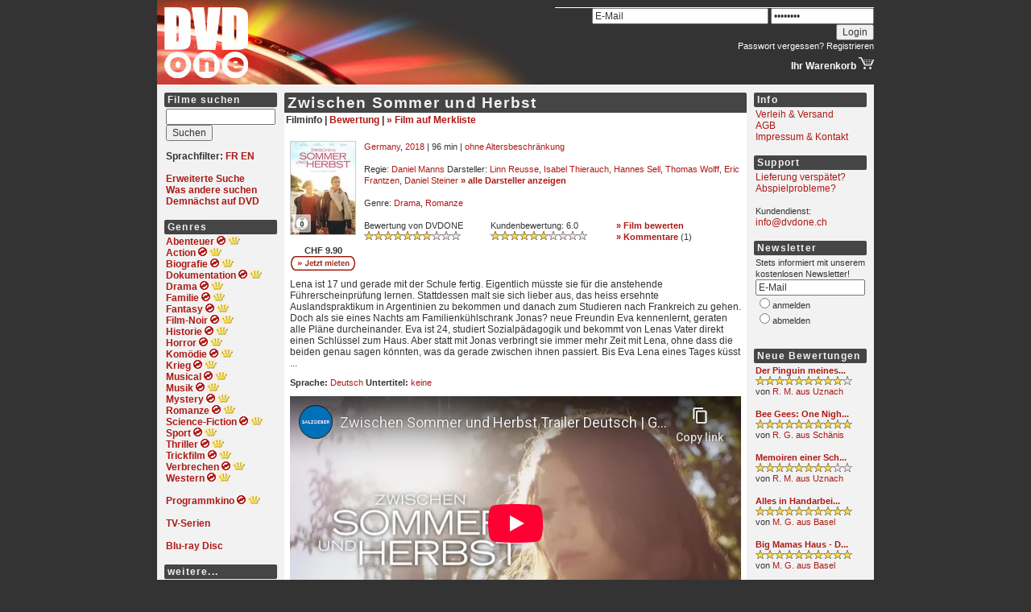

--- FILE ---
content_type: text/html; charset=iso-8859-1
request_url: https://www.dvdone.ch/details.php?id=34260
body_size: 6857
content:
<html>
<head>
<title>Zwischen Sommer und Herbst - DVD Verleih online (Schweiz)</title>
<meta http-equiv="Content-Type" content="text/html; charset=iso-8859-1">
<meta name="description" content="Zwischen Sommer und Herbst DVD preiswert online mieten! Heute bestellt, morgen im Briefkasten - DVD mieten">
<meta name="keywords" content="DVD, DVDs, mieten, Verleih, DVD Verleih, DVD mieten, DVD Miete, DVD-Miete, DVD-Vermietung, DVD Vermietung, dvdmiete, DVD-Filme, DVD Filme, Filmverleih, Videothek, DVD-Shop, Filme, Videos, Neuheiten, preiswert, g&uuml;nstig, aktuell, billig, online, bequem, schnell, einfach, Regionalcode, L&auml;ndercode, Unterhaltung, Klassiker, Versand, Lieferung, gratis, kostenlos">
<meta http-equiv="expires" content="0">
<meta name="robots" content="index,follow">
<link rel="stylesheet" type="text/css" href="/stylesheet.css">
<link rel="alternate" type="application/rss+xml" title="DVDONE.CH - Neue Filme" href="http://www.dvdone.ch/rss.php">
</head>

        <body bgcolor="#333333" leftmargin="0" topmargin="0" marginwidth="0" marginheight="0">
<script src="https://www.google-analytics.com/urchin.js" type="text/javascript">
</script>
<script type="text/javascript">
_uacct = "UA-288053-1";
urchinTracker();
</script>
                <table width="876" border="0" cellpadding="0" cellspacing="0" align="center">
                        <tr height="105">
                                <td width="480"><a href="/"><img src="/img/logo.jpg" width="480" height="105" border="0" alt="Online Videothek - DVD Verleih - DVD mieten - DVD-Miete - DVD Miete - DVD-Vermietung - DVD Vermietung - dvdmiete - DVDs mieten - neue DVD Filme ausleihen - DVD Shop - DVD-Shop - Filmverleih - Videoverleih - Kinofilme - DVD online mieten - DVDs online mieten - DVD leihen - DVD-Filme - DVD Ausleihe - Schweiz - Preise"></a></td>
                                <td align="right" valign="top">
                                        <!-- START: Benutzer-Navigationsteil ++++++++++++++++++++++++++++++++++++++++++++++++++++++++++++++++++++++++++++++++++++ -->
                                        <table width="396" border="0" cellspacing="0" cellpadding="0">
                                                <tr height="9">
                                                        <td><img src="/img/dummy.gif" width="0" height="9" border="0"></td>
                                                </tr>
                                                <tr height="1" bgcolor="#FFFFFF">
                                                        <td><img src="/img/dummy.gif" width="0" height="1" border="0"></td>
                                                </tr>
                                                                                                        <tr height="28" valign="bottom">
                                                                <form action="/myaccount.php" method="post">
                                                                <td align="right">
                                                                        <input type="text" name="loginEmail" value="E-Mail" OnFocus="this.value=''" size="29">
                                                                        <input type="password" name="loginPassword" value="********" OnFocus="this.value=''" size="16">
                                                                        <input type="hidden" name="sessionid" value="bd6e4b8fa3b6f004028d4f129f244c1b">
                                                                        <input type="submit" name="loginSubmit" value="Login">
                                                                </td>
                                                                </form>
                                                        </tr>
                                                        <tr>
                                                                <td height="20" valign="top" align="right" class="textsmall">
                                                                    <a href="/password.php" class="weiss">Passwort vergessen?</a> <a href="/register.php" class="weiss">Registrieren</a>
                                                                </td>
                                                        </tr>
                                                                                                <tr>
                                                        <td align="right">
                                                            <a href="/basket.php" class="weiss"><b>Ihr Warenkorb </b><img src="/img/basket.gif" width="19" height="16" border="0"></a>
                                                        </td>
                                                </tr>
                                        </table>
                                        <!-- ENDE: Benutzer-Navigationsteil ------------------------------------------------------------------------------------- -->
                                </td>
                        </tr>
                        <tr height="1" bgcolor="#FFFFFF">
                                <td colspan="2"><img src="/img/dummy.gif" width="0" height="1" border="0"></td>
                        </tr>
                        <tr bgcolor="#F2F2F2">
                                <td colspan="2">
                                        <table width="876" border="0" cellspacing="9" cellpadding="0">
                                                <tr>
                                                        <td width="140" valign="top">
                                                                <!-- START: linker Navigationsteil ++++++++++++++++++++++++++++++++++++++++++++++++++++++++++++++++++++++++++ -->
                                                                <table width="140" border="0" cellspacing="0" cellpadding="2">
                                                                        <tr>
                                                                                <td class="titelbalken_navigation">Filme suchen</td>
                                                                        </tr>
                                                                        <tr>
                                                                                <td>
                                                                                        <form method="get" action="/list.php">
                                                                                                <input type="text" name="search" style="width:136px;"><br>
												            <input type="hidden" name="sessionid" value="bd6e4b8fa3b6f004028d4f129f244c1b">                                                                                                <input type="hidden" name="titlesearch" value="1">
                                                                                                <input type="submit" value="Suchen">
                                                                                        </form>
                                                                                        <b>Sprachfilter: <a href="/list.php?filter=fr">FR</a> <a href="/list.php?filter=en">EN</a></b><br>
                                                                                        <br>
                                                                                        <a href="/search.php"><b>Erweiterte Suche</b></a><br>
                                                                                        <a href="/searchcloud.php"><b>Was andere suchen</b></a><br>
                                                                                        <a href="/soon.php"><b>Demn&auml;chst auf DVD</b></a><br>
                                                                                        <br>
                                                                                </td>
                                                                        </tr>
                                                                        <tr>
                                                                                <td class="titelbalken_navigation">Genres</td>
                                                                        </tr>
                                                                        <tr>
                                                                                <td>
                                                                                        <a href="/list.php?genre=Adventure"><b>Abenteuer</b></a>
                                                                                        <a href="/list2.php?genre=Adventure"><b><img src="/img/reload_nav_red.gif" width="11" height="11" alt="Zufallsansicht" title="Zufallsansicht" border="0" align="bottom"></b></a>
                                                                                        <a href="/list.php?genre=Adventure&order=popularity&direction=desc"><b><img src="/img/crown.gif" width="15" height="11" alt="Beliebteste Filme" title="Beliebteste Filme" border="0" align="bottom"></b></a><br>

                                                                                        <a href="/list.php?genre=Action"><b>Action</b></a>
                                                                                        <a href="/list2.php?genre=Action"><b><img src="/img/reload_nav_red.gif" width="11" height="11" alt="Zufallsansicht" title="Zufallsansicht" border="0" align="bottom"></b></a>
                                                                                        <a href="/list.php?genre=Action&order=popularity&direction=desc"><b><img src="/img/crown.gif" width="15" height="11" alt="Beliebteste Filme" title="Beliebteste Filme" border="0" align="bottom"></b></a><br>

                                                                                        <a href="/list.php?genre=Biography"><b>Biografie</b></a>
                                                                                        <a href="/list2.php?genre=Biography"><b><img src="/img/reload_nav_red.gif" width="11" height="11" alt="Zufallsansicht" title="Zufallsansicht" border="0" align="bottom"></b></a>
                                                                                        <a href="/list.php?genre=Biography&order=popularity&direction=desc"><b><img src="/img/crown.gif" width="15" height="11" alt="Beliebteste Filme" title="Beliebteste Filme" border="0" align="bottom"></b></a><br>

                                                                                        <a href="/list.php?genre=Documentary"><b>Dokumentation</b></a>
                                                                                        <a href="/list2.php?genre=Documentary"><b><img src="/img/reload_nav_red.gif" width="11" height="11" alt="Zufallsansicht" title="Zufallsansicht" border="0" align="bottom"></b></a>
                                                                                        <a href="/list.php?genre=Documentary&order=popularity&direction=desc"><b><img src="/img/crown.gif" width="15" height="11" alt="Beliebteste Filme" title="Beliebteste Filme" border="0" align="bottom"></b></a><br>

                                                                                        <a href="/list.php?genre=Drama"><b>Drama</b></a>
                                                                                        <a href="/list2.php?genre=Drama"><b><img src="/img/reload_nav_red.gif" width="11" height="11" alt="Zufallsansicht" title="Zufallsansicht" border="0" align="bottom"></b></a>
                                                                                        <a href="/list.php?genre=Drama&order=popularity&direction=desc"><b><img src="/img/crown.gif" width="15" height="11" alt="Beliebteste Filme" title="Beliebteste Filme" border="0" align="bottom"></b></a><br>

                                                                                        <a href="/list.php?genre=Family"><b>Familie</b></a>
                                                                                        <a href="/list2.php?genre=Family"><b><img src="/img/reload_nav_red.gif" width="11" height="11" alt="Zufallsansicht" title="Zufallsansicht" border="0" align="bottom"></b></a>
                                                                                        <a href="/list.php?genre=Family&order=popularity&direction=desc"><b><img src="/img/crown.gif" width="15" height="11" alt="Beliebteste Filme" title="Beliebteste Filme" border="0" align="bottom"></b></a><br>

                                                                                        <a href="/list.php?genre=Fantasy"><b>Fantasy</b></a>
                                                                                        <a href="/list2.php?genre=Fantasy"><b><img src="/img/reload_nav_red.gif" width="11" height="11" alt="Zufallsansicht" title="Zufallsansicht" border="0" align="bottom"></b></a>
                                                                                        <a href="/list.php?genre=Fantasy&order=popularity&direction=desc"><b><img src="/img/crown.gif" width="15" height="11" alt="Beliebteste Filme" title="Beliebteste Filme" border="0" align="bottom"></b></a><br>

                                                                                        <a href="/list.php?genre=Film-Noir"><b>Film-Noir</b></a>
                                                                                        <a href="/list2.php?genre=Film-Noir"><b><img src="/img/reload_nav_red.gif" width="11" height="11" alt="Zufallsansicht" title="Zufallsansicht" border="0" align="bottom"></b></a>
                                                                                        <a href="/list.php?genre=Film-Noir&order=popularity&direction=desc"><b><img src="/img/crown.gif" width="15" height="11" alt="Beliebteste Filme" title="Beliebteste Filme" border="0" align="bottom"></b></a><br>

                                                                                        <a href="/list.php?genre=History"><b>Historie</b></a>
                                                                                        <a href="/list2.php?genre=History"><b><img src="/img/reload_nav_red.gif" width="11" height="11" alt="Zufallsansicht" title="Zufallsansicht" border="0" align="bottom"></b></a>
                                                                                        <a href="/list.php?genre=History&order=popularity&direction=desc"><b><img src="/img/crown.gif" width="15" height="11" alt="Beliebteste Filme" title="Beliebteste Filme" border="0" align="bottom"></b></a><br>

                                                                                        <a href="/list.php?genre=Horror"><b>Horror</b></a>
                                                                                        <a href="/list2.php?genre=Horror"><b><img src="/img/reload_nav_red.gif" width="11" height="11" alt="Zufallsansicht" title="Zufallsansicht" border="0" align="bottom"></b></a>
                                                                                        <a href="/list.php?genre=Horror&order=popularity&direction=desc"><b><img src="/img/crown.gif" width="15" height="11" alt="Beliebteste Filme" title="Beliebteste Filme" border="0" align="bottom"></b></a><br>

                                                                                        <a href="/list.php?genre=Comedy"><b>Kom&ouml;die</b></a>
                                                                                        <a href="/list2.php?genre=Comedy"><b><img src="/img/reload_nav_red.gif" width="11" height="11" alt="Zufallsansicht" title="Zufallsansicht" border="0" align="bottom"></b></a>
                                                                                        <a href="/list.php?genre=Comedy&order=popularity&direction=desc"><b><img src="/img/crown.gif" width="15" height="11" alt="Beliebteste Filme" title="Beliebteste Filme" border="0" align="bottom"></b></a><br>

                                                                                        <a href="/list.php?genre=War"><b>Krieg</b></a>
                                                                                        <a href="/list2.php?genre=War"><b><img src="/img/reload_nav_red.gif" width="11" height="11" alt="Zufallsansicht" title="Zufallsansicht" border="0" align="bottom"></b></a>
                                                                                        <a href="/list.php?genre=War&order=popularity&direction=desc"><b><img src="/img/crown.gif" width="15" height="11" alt="Beliebteste Filme" title="Beliebteste Filme" border="0" align="bottom"></b></a><br>

                                                                                        <a href="/list.php?genre=Musical"><b>Musical</b></a>
                                                                                        <a href="/list2.php?genre=Musical"><b><img src="/img/reload_nav_red.gif" width="11" height="11" alt="Zufallsansicht" title="Zufallsansicht" border="0" align="bottom"></b></a>
                                                                                        <a href="/list.php?genre=Musical&order=popularity&direction=desc"><b><img src="/img/crown.gif" width="15" height="11" alt="Beliebteste Filme" title="Beliebteste Filme" border="0" align="bottom"></b></a><br>

                                                                                        <a href="/list.php?genre=Music"><b>Musik</b></a>
                                                                                        <a href="/list2.php?genre=Music"><b><img src="/img/reload_nav_red.gif" width="11" height="11" alt="Zufallsansicht" title="Zufallsansicht" border="0" align="bottom"></b></a>
                                                                                        <a href="/list.php?genre=Music&order=popularity&direction=desc"><b><img src="/img/crown.gif" width="15" height="11" alt="Beliebteste Filme" title="Beliebteste Filme" border="0" align="bottom"></b></a><br>

                                                                                        <a href="/list.php?genre=Mystery"><b>Mystery</b></a>
                                                                                        <a href="/list2.php?genre=Mystery"><b><img src="/img/reload_nav_red.gif" width="11" height="11" alt="Zufallsansicht" title="Zufallsansicht" border="0" align="bottom"></b></a>
                                                                                        <a href="/list.php?genre=Mystery&order=popularity&direction=desc"><b><img src="/img/crown.gif" width="15" height="11" alt="Beliebteste Filme" title="Beliebteste Filme" border="0" align="bottom"></b></a><br>

                                                                                        <a href="/list.php?genre=Romance"><b>Romanze</b></a>
                                                                                        <a href="/list2.php?genre=Romance"><b><img src="/img/reload_nav_red.gif" width="11" height="11" alt="Zufallsansicht" title="Zufallsansicht" border="0" align="bottom"></b></a>
                                                                                        <a href="/list.php?genre=Romance&order=popularity&direction=desc"><b><img src="/img/crown.gif" width="15" height="11" alt="Beliebteste Filme" title="Beliebteste Filme" border="0" align="bottom"></b></a><br>

                                                                                        <a href="/list.php?genre=Sci-Fi"><b>Science-Fiction</b></a>
                                                                                        <a href="/list2.php?genre=Sci-Fi"><b><img src="/img/reload_nav_red.gif" width="11" height="11" alt="Zufallsansicht" title="Zufallsansicht" border="0" align="bottom"></b></a>
                                                                                        <a href="/list.php?genre=Sci-Fi&order=popularity&direction=desc"><b><img src="/img/crown.gif" width="15" height="11" alt="Beliebteste Filme" title="Beliebteste Filme" border="0" align="bottom"></b></a><br>

                                                                                        <a href="/list.php?genre=Sport"><b>Sport</b></a>
                                                                                        <a href="/list2.php?genre=Sport"><b><img src="/img/reload_nav_red.gif" width="11" height="11" alt="Zufallsansicht" title="Zufallsansicht" border="0" align="bottom"></b></a>
                                                                                        <a href="/list.php?genre=Sport&order=popularity&direction=desc"><b><img src="/img/crown.gif" width="15" height="11" alt="Beliebteste Filme" title="Beliebteste Filme" border="0" align="bottom"></b></a><br>

                                                                                        <a href="/list.php?genre=Thriller"><b>Thriller</b></a>
                                                                                        <a href="/list2.php?genre=Thriller"><b><img src="/img/reload_nav_red.gif" width="11" height="11" alt="Zufallsansicht" title="Zufallsansicht" border="0" align="bottom"></b></a>
                                                                                        <a href="/list.php?genre=Thriller&order=popularity&direction=desc"><b><img src="/img/crown.gif" width="15" height="11" alt="Beliebteste Filme" title="Beliebteste Filme" border="0" align="bottom"></b></a><br>

                                                                                        <a href="/list.php?genre=Animation"><b>Trickfilm</b></a>
                                                                                        <a href="/list2.php?genre=Animation"><b><img src="/img/reload_nav_red.gif" width="11" height="11" alt="Zufallsansicht" title="Zufallsansicht" border="0" align="bottom"></b></a>
                                                                                        <a href="/list.php?genre=Animation&order=popularity&direction=desc"><b><img src="/img/crown.gif" width="15" height="11" alt="Beliebteste Filme" title="Beliebteste Filme" border="0" align="bottom"></b></a><br>

                                                                                        <a href="/list.php?genre=Crime"><b>Verbrechen</b></a>
                                                                                        <a href="/list2.php?genre=Crime"><b><img src="/img/reload_nav_red.gif" width="11" height="11" alt="Zufallsansicht" title="Zufallsansicht" border="0" align="bottom"></b></a>
                                                                                        <a href="/list.php?genre=Crime&order=popularity&direction=desc"><b><img src="/img/crown.gif" width="15" height="11" alt="Beliebteste Filme" title="Beliebteste Filme" border="0" align="bottom"></b></a><br>

                                                                                        <a href="/list.php?genre=Western"><b>Western</b></a>
                                                                                        <a href="/list2.php?genre=Western"><b><img src="/img/reload_nav_red.gif" width="11" height="11" alt="Zufallsansicht" title="Zufallsansicht" border="0" align="bottom"></b></a>
                                                                                        <a href="/list.php?genre=Western&order=popularity&direction=desc"><b><img src="/img/crown.gif" width="15" height="11" alt="Beliebteste Filme" title="Beliebteste Filme" border="0" align="bottom"></b></a><br>

                                                                                        <br>

                                                                                        <a href="/list.php?genre=kinok"><b>Programmkino</b></a>
                                                                                        <a href="/list2.php?genre=kinok"><b><img src="/img/reload_nav_red.gif" width="11" height="11" alt="Zufallsansicht" title="Zufallsansicht" border="0" align="bottom"></b></a>
                                                                                        <a href="/list.php?genre=kinok&order=popularity&direction=desc"><b><img src="/img/crown.gif" width="15" height="11" alt="Beliebteste Filme" title="Beliebteste Filme" border="0" align="bottom"></b></a><br>

                                                                                        <br>
                                                                                        <a href="/criterion.php?crit=series"><b>TV-Serien</b></a><br>


                                                                                        <br>
                                                                                        <a href="/list.php?format=3"><b>Blu-ray Disc</b></a><br>
                                                                                        <!--<br>-->
                                                                                        <!--<a href="/list.php?forsale=1"><b>DVDs zu verkaufen</b></a><br>-->
                                                                                        <!--<a href="/list.php?forsale=1&format=3"><b>Blu-rays zu verkaufen</b></a><br>-->
 <!--
                                                                                        <br>
                                                                                        <a href="/list.php?plus7=1"><b>DVDs mit <span style="color:454545;background-color:#D0F5A9;border-radius:2px">&nbsp;plus7&nbsp;</span></b></a><br>

                                                                                        <a href="/list.php?forsale=1" style="background-color:#F8E0E6;padding:3px"><b>DVDs mit Kauf-Option</b></a><br>
                                                                                        <br>
                                                                                        <a href="/list.php?plus7=1" style="background-color:#F8E0E6;padding:3px"><b>DVDs mit <span style="color:454545;background-color:#D0F5A9;border-radius:2px">&nbsp;plus7&nbsp;</span></b></a><br>
-->
										<br>
                                                                                </td>
                                                                        </tr>
                                                                        <tr>
                                                                                <td class="titelbalken_navigation">weitere...</td>
                                                                        </tr>
                                                                        <tr>
                                                                                <td>
                                                                                        <span class="textsmall">
                                                                                        <a href="/list.php?genre=blockbuster">Blockbuster</a><br>
                                                                                        <a href="/list.php?country=India">Bollywood</a><br>
                                                                                        <a href="/list.php?genre=epic">Epos</a><br>
                                                                                        <a href="/list.php?language=Audiodeskription">H&ouml;rfilm</a><br>
                                                                                        <a href="/list.php?genre=independent-film">Independent</a><br>
                                                                                        <a href="/list.php?genre=controversy">Kontroverse</a><br>
                                                                                        <a href="/list.php?genre=cult-film">Kult</a><br>
                                                                                        <a href="/list.php?genre=martial-arts">Martial Arts</a><br>
                                                                                        <a href="/list.php?genre=politics">Politik</a><br>
                                                                                        <a href="/list.php?genre=religion">Religion</a><br>
                                                                                        <a href="/list.php?genre=satire">Satire</a><br>
                                                                                        <a href="/list.php?genre=black-comedy">Schwarzer Humor</a><br>
                                                                                        <a href="/list.php?country=Switzerland">Schweizer Film</a><br>
                                                                                        <a href="/list.php?genre=dancing">Tanz</a><br>
                                                                                        <a href="/list.php?genre=tragedy">Trag&ouml;die</a><br>
                                                                                        <a href="/list.php?genre=based-on-true-story">Wahre Geschichte</a><br>
                                                                                        <a href="/list.php?genre=future">Zukunft</a><br>
                                                                                        </span>
                                                                                        <br>
                                                                                </td>
                                                                        </tr>
                                                                        <tr>
                                                                                <td class="titelbalken_navigation">Suchkriterien</td>
                                                                        </tr>
                                                                        <tr>
                                                                                <td>
                                                                                        <span class="textsmall">
                                                                                        <a href="/top.php">Top 25 DVD Verleih</a><br>
                                                                                        <a href="/top.php?show=all">Ewige Bestenliste</a><br>
                                                                                        <!-- <a href="/list.php?price=9.90">Preis CHF 9.90</a><br>
                                                                                        <a href="/list.php?price=3.90&order=popularity">Preis CHF 3.90</a><br> -->
                                                                                        <a href="/criterion.php?crit=actor">Darsteller</a><br>
                                                                                        <a href="/criterion.php?crit=director">Regie</a><br>
                                                                                        <a href="/criterion.php?crit=rating">Bewertung</a><br>
                                                                                        <a href="/criterion.php?crit=country">Land</a><br>
                                                                                        <a href="/criterion.php?crit=year">Jahr</a><br>
                                                                                        <a href="/criterion.php?crit=fsk">FSK</a><br>
                                                                                        </span>
                                                                                </td>
                                                                        </tr>
                                                                </table>
                                                                <!-- ENDE: linker Navigationsteil --------------------------------------------------------------------------- -->
                                                        </td>
                                                        <td width="560" valign="top">






<table width="560" border="0" cellspacing="0" cellpadding="2" itemscope itemtype="http://schema.org/Movie">
        <tr>
                <td class="titelbalken_inhalt"><b><h1 itemprop="name">Zwischen Sommer und Herbst </h1></b></td>
        </tr>
                                        <tr bgcolor="#FFFFFF">
                <td>
                                <b>
        Filminfo |
        <a href="/review.php?id=34260">Bewertung</a> |
        <a href="/mywishlist.php?add=34260">&raquo; Film auf Merkliste</a>
				                                        
                                        </b>
        <br>&nbsp;
                                <table width="556" border="0" cellspacing="0" cellpadding="5" bgcolor="#FFFFFF">
                                        <tr bgcolor="#FFFFFF">
                                                <td valign="top" align="left">
                                                                                                                  <a href="/img/cover/34260_big.jpg" target="_blank"><img src="/img/cover/34260_small.jpg" width="80" border="0" alt="DVD Zwischen Sommer und Herbst" title="DVD Zwischen Sommer und Herbst" class="border"></a><br>
                                                                                                                <p>
                                                                                                                        <!-- <center><b class="green">[an Lager]</b><br><br></center> -->
                                                                <center><span class="textsmall"><b>CHF 9.90</b></span><br></center>
                                                                <center><a href="/basket.php?add=34260" rel="nofollow"><img src="/img/buttons/mieten_small.png" width="80" height="18" border="0" alt="Jetzt mieten - In den Warenkorb" title="Jetzt mieten - In den Warenkorb"></a></center>
                                                        
                                                </td>
                                                <td colspan="2" valign="top">
                                                        <span class="textsmall">
                                                        <a href="/list.php?country=Germany">Germany</a>, <a href="/list.php?year=2018">2018</a> |
                                                                                                                96 min |
                                                                                                                        <a href="/list.php?fsk=0">ohne Altersbeschr&auml;nkung</a>
                                                                                                                <br>
                                                        <br>
                                                        Regie: <a href="/list.php?director=6199429">Daniel Manns</a> Darsteller: <a href="/list.php?actor=2430216">Linn Reusse</a>, <a href="/list.php?actor=5670345">Isabel Thierauch</a>, <a href="/list.php?actor=5063151">Hannes Sell</a>, <a href="/list.php?actor=938325">Thomas Wolff</a>, <a href="/list.php?actor=7338042">Eric Frantzen</a>, <a href="/list.php?actor=1340602">Daniel Steiner</a>                <nobr><a href="/credits.php?id=34260"><b>&raquo; alle Darsteller anzeigen</b></a></nobr>
                <br>
        <br>
                                                        Genre: <a href="/list.php?genre=Drama">Drama</a>, <a href="/list.php?genre=Romance">Romanze</a><br><br>                                                                                                                </span>

                                                        <table width="446" border="0" cellspacing="0" cellpadding="0" itemprop="aggregateRating" itemscope itemtype="http://schema.org/AggregateRating">
                                                                <tr>
                                                                        <td width="35%" align="left" valign="top">
                                                        <span class="textsmall">
                                                                Bewertung von DVDONE<br>
                                                                                                                                                <a href="/list.php?rating=7" title="7 Sterne"><img src="/img/star_small.gif" width="12" height="12" border="0"><img src="/img/star_small.gif" width="12" height="12" border="0"><img src="/img/star_small.gif" width="12" height="12" border="0"><img src="/img/star_small.gif" width="12" height="12" border="0"><img src="/img/star_small.gif" width="12" height="12" border="0"><img src="/img/star_small.gif" width="12" height="12" border="0"><img src="/img/star_small.gif" width="12" height="12" border="0"><img src="/img/star_dummy_small.gif" width="12" height="12" border="0"><img src="/img/star_dummy_small.gif" width="12" height="12" border="0"><img src="/img/star_dummy_small.gif" width="12" height="12" border="0"></a>
                                                                                                                        </span>
                                                                        </td>
                                                                        <td width="35%" align="left" valign="top">
                                                                                                                <span class="textsmall">
                                                                Kundenbewertung:
<span itemprop="ratingValue">6.0</span>
      <meta itemprop="bestRating" content="10"><br>
                                                                        <a href="/review.php?id=34260" title="6 Sterne (6.0, 1 Bewertungen)"><img src="/img/star_small.gif" width="12" height="12" border="0"><img src="/img/star_small.gif" width="12" height="12" border="0"><img src="/img/star_small.gif" width="12" height="12" border="0"><img src="/img/star_small.gif" width="12" height="12" border="0"><img src="/img/star_small.gif" width="12" height="12" border="0"><img src="/img/star_small.gif" width="12" height="12" border="0"><img src="/img/star_dummy_small.gif" width="12" height="12" border="0"><img src="/img/star_dummy_small.gif" width="12" height="12" border="0"><img src="/img/star_dummy_small.gif" width="12" height="12" border="0"><img src="/img/star_dummy_small.gif" width="12" height="12" border="0"></a>
                                                                                                                        </span>
                                                                        </td>
                                                                        <td width="30%" align="left" valign="top">
                                                        <span class="textsmall">
									<a href="/reviewnew.php?id=34260"><b>&raquo; Film bewerten</b></a><br>
									<a href="/review.php?id=34260"><b>&raquo; Kommentare</b></a> (<span itemprop="ratingCount">1</span>)
                                                        </span>
                                                                        </td>

                                                                </tr>
                                                        </table>
                                                </td>
                                        </tr>
                                        <tr bgcolor="#FFFFFF">
                                                <td colspan="3" valign="top">
								                                                        									
Lena ist 17 und gerade mit der Schule fertig. Eigentlich müsste sie für die anstehende Führerscheinprüfung lernen. Stattdessen malt sie sich lieber aus, das heiss ersehnte Auslandspraktikum in Argentinien zu bekommen und danach zum Studieren nach Frankreich zu gehen. Doch als sie eines Nachts am Familienkühlschrank Jonas? neue Freundin Eva kennenlernt, geraten alle Pläne durcheinander. Eva ist 24, studiert Sozialpädagogik und bekommt von Lenas Vater direkt einen Schlüssel zum Haus. Aber statt mit Jonas verbringt sie immer mehr Zeit mit Lena, ohne dass die beiden genau sagen könnten, was da gerade zwischen ihnen passiert. Bis Eva Lena eines Tages küsst ...

                                                                                                        </td>
                                        </tr>
                                        <tr bgcolor="#FFFFFF">
                                                <td colspan="3" valign="top" class="textsmall">
								<b>Sprache:</b> <a href="/list.php?language=Deutsch">Deutsch</a> <b>Untertitel:</b> <a href="/list.php?subtitle=keine">keine</a>                                                </td>
                                        </tr>
																				    <tr bgcolor="#FFFFFF">
      <td align="center" bgcolor="#FFFFFF" valign="top" colspan="3">
        <iframe width="560" height="315" src="https://www.youtube-nocookie.com/embed/eSgT2zHagfw" frameborder="0" allow="accelerometer; autoplay; clipboard-write; encrypted-media; gyroscope; picture-in-picture" allowfullscreen></iframe><br>
        &nbsp;
      </td>
    </tr>
                                          <tr bgcolor="#FFFFFF">
                                                <td align="center" bgcolor="#FFFFFF" valign="top" colspan="3">

																												<style>
																													a.button {
																														display: inline-block;
																														background: white;
																														padding: 8px;
																														border: 2px solid #AD1915;
																														border-radius: 10px;
																														font-weight: bold;
																														font-size: 1.2em;
																													}
																													a.button:hover {
																														background: #f6b9b7;
																														text-decoration: none;
																													}
																												</style>

                                                        
	                                                        <table width="100%" border="0" cellspacing="2" cellpadding="5" bgcolor="#FFFFFF">

	                                                                <tr bgcolor="#F2F2F2">

                                                                        <td width="50%" bgcolor="#D0F5A9">
																																					<span class="price">CHF 9.90&nbsp;&nbsp;[an Lager]</span>
																																					<span class="textsmall"><br><br>+ Versand 3.00, entf&auml;llt ab 4 Mieten<br>&minus; Cashback 1.00 bei fr&uuml;her R&uuml;cksendung (<a href="/infos.php">Details</a>)<br></span>
                                                                        </td>

                                                                        <td width="50%" bgcolor="#D0F5A9" valign="top">
	                                                                        <a class="button" href="/basket.php?add=34260" rel="nofollow">&raquo; 1 Woche mieten</a>
                                                                        </td>

	                                                                </tr>

																																	<!--
																																			                                                                <tr bgcolor="#F2F2F2">

	                                                                        <td width="50%" bgcolor="#E0ECF8">
	                                                                        																																							<span class="price" style="line-height: 1.2">Kaufpreis auf Anfrage</span>
																																						<span class="textsmall"><br><br>Kaufpreis inkl. Versandkosten</span>
	                                                                        </td>

	                                                                        <td width="50%" bgcolor="#E0ECF8" valign="top">
																																																																													<a class="button" style="line-height: 1.4" href="mailto:info@dvdone.ch?subject=Kaufanfrage: 34260 Zwischen Sommer und Herbst">&raquo; Gebraucht kaufen<br>&raquo; Preisanfrage an info@dvdone.ch</a>
																																								                                                                        <span class="textsmall"><br><br>Gebrauchte DVD, in Original-H&uuml;lle geliefert</span>
	                                                                        </td>

		                                                                </tr>
																																																																		-->

																																																																																																					<tr bgcolor="#F2F2F2">
	                                                                        <td width="50%" bgcolor="#E0ECF8">
																																						<span class="price" style="line-height: 1.2">
																																								CHF 29.90&nbsp;&nbsp;[an Lager]																																						</span>
																																						<span class="textsmall"><br><br>Kaufpreis inkl. Versandkosten</span>
	                                                                        </td>
	                                                                        <td width="50%" bgcolor="#E0ECF8" valign="top">
																																						<a class="button" href="/basket.php?add=134260" rel="nofollow">&raquo; Kaufen</a>
		                                                                        <span class="textsmall"><br><br>Gebrauchte DVD, in Original-H&uuml;lle geliefert</span>
	                                                                        </td>

		                                                                </tr>
																																	
	                                                                <tr bgcolor="#F2F2F2">

	                                                                        <td valign="top">
	                                                                        	<span class="textsmall">
	                                                                                Mit Hilfe der Merkliste k&ouml;nnen Sie sich Filme vormerken, die Sie sp&auml;ter einmal mieten m&ouml;chten. Um diesen Titel in Ihre Merkliste aufzunehmen, klicken Sie hier und loggen sich anschliessend ein, falls Sie noch nicht eingeloggt sind:<br>
	                                                                                <br>
	                                                                                <a class="button" href="/mywishlist.php?add=34260" rel="nofollow">&raquo; Vormerken</a>
	                                                                        	</span>
	                                                                        </td>
	                                                                        <td valign="top">
	                                                                        	<span class="textsmall">
	                                                                            	Die Verleihdauer betr&auml;gt 7 Tage.<br><br>
	                                                                            		                                                                            	Es fallen keine Grundgeb&uuml;hren an und Sie verpflichten sich auch nicht zu Folgebestellungen.<br><br>Der Versand erfolgt per A-Post-Brief, ein vorfrankiertes Couvert f&uuml;r die R&uuml;cksendung liegt bei.<br>
	                                                                            	<br>
	                                                                            	Um den Titel in den Warenkorb zu legen, klicken Sie auf "Jetzt mieten".<br>
	                                                                        	</span>
	                                                                        </td>
	                                                                </tr>
	                                                        </table>

														
                                                </td>
                                        </tr>
																				<tr bgcolor="#FFFFFF"><td colspan="3" valign="top" class="textsmall"><b>EAN:</b> 4040592006994</td></tr>                                        <tr bgcolor="#FFFFFF">
                                                <td colspan="3" valign="top" class="textsmall">


                                                        																												<p>&nbsp;</p>

																								</td>
																				</tr>



</table>

                                                                        <tr>
                                                                                <td valign="bottom" height="50">
                                                                                        <div align="center" class="textsmall">
                                                                                                Copyright &copy 2002-2026 Hinder Internet GmbH, Schweiz.<br>All Rights Reserved. <a href="/privacy.php">Datenschutzbestimmungen</a><br>
                                                                                                Programmierung: <a href="http://zweidesign.ch" title="Webdesign + Printdesign | zweidesign GmbH, St.Gallen">zweidesign GmbH, St.Gallen</a> | Partner: <a href="http://www.flohmarkt.ch" title="Flohmarkt.ch">Flohmarkt.ch</a>
                                                                                        </div>
                                                                                </td>
                                                                        </tr>
                                                                </table>
                                                                <!-- ENDE: mittlerer Inhaltsteil ---------------------------------------------------------------------------- -->
                                                        </td>
                                                        <td width="140" valign="top">
                                                                <!-- START: rechter Navigationsteil +++++++++++++++++++++++++++++++++++++++++++++++++++++++++++++++++++++++++ -->
                                                                <table width="140" border="0" cellspacing="0" cellpadding="2">
                                                                                                                                                                                                                                                                                                <tr>
                                                                                <td class="titelbalken_navigation">Info</td>
                                                                        </tr>
                                                                        <tr>
                                                                                <td>
                                                                                        <a href="/infos.php">Verleih &amp; Versand</a><br>
                                                                                        <a href="/agb.php">AGB</a><br>
                                                                                        <a href="/impressum.php">Impressum &amp; Kontakt</a><br>
                                                                                        &nbsp;<br>
                                                                                </td>
                                                                        </tr>
                                                                        <tr>
                                                                                <td class="titelbalken_navigation">Support</td>
                                                                        </tr>
                                                                        <tr>
                                                                                <td>
                                                                                        <a href="/nichterhalten.php">Lieferung versp&auml;tet?</a><br>
                                                                                        <a href="/problem.php">Abspielprobleme?</a><br>
                                                                                        &nbsp;<br>
                                                                                        <span class="textsmall">Kundendienst:</span><br>
                                                                                        <a href="mailto:info@dvdone.ch">info@dvdone.ch</a><br>
                                                                                        &nbsp;
                                                                                </td>
                                                                        </tr>
                                                                        <tr>
                                                                                <td class="titelbalken_navigation">Newsletter</td>
                                                                        </tr>
                                                                        <tr>
                                                                                <td>
                                                                                                                                                                                <form method="post" action="/details.php?id=34260">
                                                                                                <span class="textsmall">
                                                                                                        Stets informiert mit unserem kostenlosen Newsletter!
                                                                                                </span>
                                                                                                <input type="text" name="newsletterEmail" style="width:100%;" value="E-Mail" onfocus="this.value=''"><br>
                                                                                                <span class="textsmall">
                                                                                                        <input type="radio" name="option" value="subscribe" OnClick="submit();" id="anmelden"><label for="anmelden">anmelden</label><br>
                                                                                                        <input type="radio" name="option" value="unsubscribe" OnClick="submit();" id="abmelden"><label for="abmelden">abmelden</label><br>
                                                                                                        <br>
                                                                                                </span>
                                                                                                <input type="hidden" name ="sessionid" value="bd6e4b8fa3b6f004028d4f129f244c1b">
                                                                                        </form>
                                                                                </td>
                                                                        </tr>
                                                                        <tr>
                                                                                <td class="titelbalken_navigation">Neue Bewertungen</td>
                                                                        </tr>
                                                                        <tr>
                                                                                <td>
                                                                                        <span class="textsmall">
                                                                                                                                                                                                                                                                                                                                                                                                                <a href="/review.php?id=43961" title="Der Pinguin meines Lebens"><b>Der Pinguin meines...</b></a><br>
                                                                                                                                                                                                                <a href="/review.php?id=43961" title="9 Sterne (ï¿½9.0, 1 Bewertungen)"><img src="/img/star_small.gif" width="12" height="12" border="0"><img src="/img/star_small.gif" width="12" height="12" border="0"><img src="/img/star_small.gif" width="12" height="12" border="0"><img src="/img/star_small.gif" width="12" height="12" border="0"><img src="/img/star_small.gif" width="12" height="12" border="0"><img src="/img/star_small.gif" width="12" height="12" border="0"><img src="/img/star_small.gif" width="12" height="12" border="0"><img src="/img/star_small.gif" width="12" height="12" border="0"><img src="/img/star_small.gif" width="12" height="12" border="0"><img src="/img/star_dummy_small.gif" width="12" height="12" border="0"></a><br>
                                                                                                        von <a href="/reviewuser.php?id=27833" title="">R. M. aus Uznach</a><br>
                                                                                                        &nbsp;<br>
                                                                                                                                                                                                                                                                                                                <a href="/review.php?id=33174" title="Bee Gees: One Night Only"><b>Bee Gees: One Nigh...</b></a><br>
                                                                                                                                                                                                                <a href="/review.php?id=33174" title="10 Sterne (ï¿½10.0, 1 Bewertungen)"><img src="/img/star_small.gif" width="12" height="12" border="0"><img src="/img/star_small.gif" width="12" height="12" border="0"><img src="/img/star_small.gif" width="12" height="12" border="0"><img src="/img/star_small.gif" width="12" height="12" border="0"><img src="/img/star_small.gif" width="12" height="12" border="0"><img src="/img/star_small.gif" width="12" height="12" border="0"><img src="/img/star_small.gif" width="12" height="12" border="0"><img src="/img/star_small.gif" width="12" height="12" border="0"><img src="/img/star_small.gif" width="12" height="12" border="0"><img src="/img/star_small.gif" width="12" height="12" border="0"></a><br>
                                                                                                        von <a href="/reviewuser.php?id=33698" title="">R. G. aus Schänis</a><br>
                                                                                                        &nbsp;<br>
                                                                                                                                                                                                                                                                                                                <a href="/review.php?id=44035" title="Memoiren einer Schnecke"><b>Memoiren einer Sch...</b></a><br>
                                                                                                                                                                                                                <a href="/review.php?id=44035" title="8 Sterne (ï¿½8.0, 1 Bewertungen)"><img src="/img/star_small.gif" width="12" height="12" border="0"><img src="/img/star_small.gif" width="12" height="12" border="0"><img src="/img/star_small.gif" width="12" height="12" border="0"><img src="/img/star_small.gif" width="12" height="12" border="0"><img src="/img/star_small.gif" width="12" height="12" border="0"><img src="/img/star_small.gif" width="12" height="12" border="0"><img src="/img/star_small.gif" width="12" height="12" border="0"><img src="/img/star_small.gif" width="12" height="12" border="0"><img src="/img/star_dummy_small.gif" width="12" height="12" border="0"><img src="/img/star_dummy_small.gif" width="12" height="12" border="0"></a><br>
                                                                                                        von <a href="/reviewuser.php?id=27833" title="">R. M. aus Uznach</a><br>
                                                                                                        &nbsp;<br>
                                                                                                                                                                                                                                                                                                                <a href="/review.php?id=35574" title="Alles in Handarbeit"><b>Alles in Handarbei...</b></a><br>
                                                                                                                                                                                                                <a href="/review.php?id=35574" title="10 Sterne (ï¿½10.0, 1 Bewertungen)"><img src="/img/star_small.gif" width="12" height="12" border="0"><img src="/img/star_small.gif" width="12" height="12" border="0"><img src="/img/star_small.gif" width="12" height="12" border="0"><img src="/img/star_small.gif" width="12" height="12" border="0"><img src="/img/star_small.gif" width="12" height="12" border="0"><img src="/img/star_small.gif" width="12" height="12" border="0"><img src="/img/star_small.gif" width="12" height="12" border="0"><img src="/img/star_small.gif" width="12" height="12" border="0"><img src="/img/star_small.gif" width="12" height="12" border="0"><img src="/img/star_small.gif" width="12" height="12" border="0"></a><br>
                                                                                                        von <a href="/reviewuser.php?id=6796" title="Der beste komiker in einem tollen  Film">M. G. aus Basel</a><br>
                                                                                                        &nbsp;<br>
                                                                                                                                                                                                                                                                                                                <a href="/review.php?id=19725" title="Big Mamas Haus - Die doppelte Portion"><b>Big Mamas Haus - D...</b></a><br>
                                                                                                                                                                                                                <a href="/review.php?id=19725" title="10 Sterne (ï¿½6.5, 2 Bewertungen)"><img src="/img/star_small.gif" width="12" height="12" border="0"><img src="/img/star_small.gif" width="12" height="12" border="0"><img src="/img/star_small.gif" width="12" height="12" border="0"><img src="/img/star_small.gif" width="12" height="12" border="0"><img src="/img/star_small.gif" width="12" height="12" border="0"><img src="/img/star_small.gif" width="12" height="12" border="0"><img src="/img/star_small.gif" width="12" height="12" border="0"><img src="/img/star_small.gif" width="12" height="12" border="0"><img src="/img/star_small.gif" width="12" height="12" border="0"><img src="/img/star_small.gif" width="12" height="12" border="0"></a><br>
                                                                                                        von <a href="/reviewuser.php?id=6796" title="Big Mama finde ich super">M. G. aus Basel</a><br>
                                                                                                        &nbsp;<br>
                                                                                                                                                                                                                                                                                                                <a href="/review.php?id=12822" title="Big Mama's Haus 2"><b>Big Mama's Haus 2</b></a><br>
                                                                                                                                                                                                                <a href="/review.php?id=12822" title="10 Sterne (ï¿½6.4, 10 Bewertungen)"><img src="/img/star_small.gif" width="12" height="12" border="0"><img src="/img/star_small.gif" width="12" height="12" border="0"><img src="/img/star_small.gif" width="12" height="12" border="0"><img src="/img/star_small.gif" width="12" height="12" border="0"><img src="/img/star_small.gif" width="12" height="12" border="0"><img src="/img/star_small.gif" width="12" height="12" border="0"><img src="/img/star_small.gif" width="12" height="12" border="0"><img src="/img/star_small.gif" width="12" height="12" border="0"><img src="/img/star_small.gif" width="12" height="12" border="0"><img src="/img/star_small.gif" width="12" height="12" border="0"></a><br>
                                                                                                        von <a href="/reviewuser.php?id=6796" title="Big Mama finde ich super">M. G. aus Basel</a><br>
                                                                                                        &nbsp;<br>
                                                                                                                                                                                                                                                                                                                <a href="/review.php?id=12814" title="Big Mama's Haus"><b>Big Mama's Haus</b></a><br>
                                                                                                                                                                                                                <a href="/review.php?id=12814" title="10 Sterne (ï¿½8.7, 3 Bewertungen)"><img src="/img/star_small.gif" width="12" height="12" border="0"><img src="/img/star_small.gif" width="12" height="12" border="0"><img src="/img/star_small.gif" width="12" height="12" border="0"><img src="/img/star_small.gif" width="12" height="12" border="0"><img src="/img/star_small.gif" width="12" height="12" border="0"><img src="/img/star_small.gif" width="12" height="12" border="0"><img src="/img/star_small.gif" width="12" height="12" border="0"><img src="/img/star_small.gif" width="12" height="12" border="0"><img src="/img/star_small.gif" width="12" height="12" border="0"><img src="/img/star_small.gif" width="12" height="12" border="0"></a><br>
                                                                                                        von <a href="/reviewuser.php?id=6796" title="Big Mama finde ich super">M. G. aus Basel</a><br>
                                                                                                        &nbsp;<br>
                                                                                                                                                                                        </span>
                                                                                </td>
                                                                        </tr>
                                                                </table>
                                                                <!-- ENDE: rechter Navigationsteil -------------------------------------------------------------------------- -->
                                                        </td>
                                                </tr>
                                        </table>
                                </td>
                        </tr>
                </table>
            <script>
            // Prevent Double Submits
            document.querySelectorAll('form').forEach(form => {
             form.addEventListener('submit', (e) => {
               // Prevent if already submitting
               if (form.classList.contains('is-submitting')) {
                 e.preventDefault();
               }

               // Add class to hook our visual indicator on
               form.classList.add('is-submitting');
             });
            });
            </script>
        </body>
</html>


--- FILE ---
content_type: text/html; charset=utf-8
request_url: https://www.youtube-nocookie.com/embed/eSgT2zHagfw
body_size: 45831
content:
<!DOCTYPE html><html lang="en" dir="ltr" data-cast-api-enabled="true"><head><meta name="viewport" content="width=device-width, initial-scale=1"><script nonce="U2Fo-XmlFl2YPPe-whZw2Q">if ('undefined' == typeof Symbol || 'undefined' == typeof Symbol.iterator) {delete Array.prototype.entries;}</script><style name="www-roboto" nonce="2n0QeyyBw7uG-PnbcyHrHg">@font-face{font-family:'Roboto';font-style:normal;font-weight:400;font-stretch:100%;src:url(//fonts.gstatic.com/s/roboto/v48/KFO7CnqEu92Fr1ME7kSn66aGLdTylUAMa3GUBHMdazTgWw.woff2)format('woff2');unicode-range:U+0460-052F,U+1C80-1C8A,U+20B4,U+2DE0-2DFF,U+A640-A69F,U+FE2E-FE2F;}@font-face{font-family:'Roboto';font-style:normal;font-weight:400;font-stretch:100%;src:url(//fonts.gstatic.com/s/roboto/v48/KFO7CnqEu92Fr1ME7kSn66aGLdTylUAMa3iUBHMdazTgWw.woff2)format('woff2');unicode-range:U+0301,U+0400-045F,U+0490-0491,U+04B0-04B1,U+2116;}@font-face{font-family:'Roboto';font-style:normal;font-weight:400;font-stretch:100%;src:url(//fonts.gstatic.com/s/roboto/v48/KFO7CnqEu92Fr1ME7kSn66aGLdTylUAMa3CUBHMdazTgWw.woff2)format('woff2');unicode-range:U+1F00-1FFF;}@font-face{font-family:'Roboto';font-style:normal;font-weight:400;font-stretch:100%;src:url(//fonts.gstatic.com/s/roboto/v48/KFO7CnqEu92Fr1ME7kSn66aGLdTylUAMa3-UBHMdazTgWw.woff2)format('woff2');unicode-range:U+0370-0377,U+037A-037F,U+0384-038A,U+038C,U+038E-03A1,U+03A3-03FF;}@font-face{font-family:'Roboto';font-style:normal;font-weight:400;font-stretch:100%;src:url(//fonts.gstatic.com/s/roboto/v48/KFO7CnqEu92Fr1ME7kSn66aGLdTylUAMawCUBHMdazTgWw.woff2)format('woff2');unicode-range:U+0302-0303,U+0305,U+0307-0308,U+0310,U+0312,U+0315,U+031A,U+0326-0327,U+032C,U+032F-0330,U+0332-0333,U+0338,U+033A,U+0346,U+034D,U+0391-03A1,U+03A3-03A9,U+03B1-03C9,U+03D1,U+03D5-03D6,U+03F0-03F1,U+03F4-03F5,U+2016-2017,U+2034-2038,U+203C,U+2040,U+2043,U+2047,U+2050,U+2057,U+205F,U+2070-2071,U+2074-208E,U+2090-209C,U+20D0-20DC,U+20E1,U+20E5-20EF,U+2100-2112,U+2114-2115,U+2117-2121,U+2123-214F,U+2190,U+2192,U+2194-21AE,U+21B0-21E5,U+21F1-21F2,U+21F4-2211,U+2213-2214,U+2216-22FF,U+2308-230B,U+2310,U+2319,U+231C-2321,U+2336-237A,U+237C,U+2395,U+239B-23B7,U+23D0,U+23DC-23E1,U+2474-2475,U+25AF,U+25B3,U+25B7,U+25BD,U+25C1,U+25CA,U+25CC,U+25FB,U+266D-266F,U+27C0-27FF,U+2900-2AFF,U+2B0E-2B11,U+2B30-2B4C,U+2BFE,U+3030,U+FF5B,U+FF5D,U+1D400-1D7FF,U+1EE00-1EEFF;}@font-face{font-family:'Roboto';font-style:normal;font-weight:400;font-stretch:100%;src:url(//fonts.gstatic.com/s/roboto/v48/KFO7CnqEu92Fr1ME7kSn66aGLdTylUAMaxKUBHMdazTgWw.woff2)format('woff2');unicode-range:U+0001-000C,U+000E-001F,U+007F-009F,U+20DD-20E0,U+20E2-20E4,U+2150-218F,U+2190,U+2192,U+2194-2199,U+21AF,U+21E6-21F0,U+21F3,U+2218-2219,U+2299,U+22C4-22C6,U+2300-243F,U+2440-244A,U+2460-24FF,U+25A0-27BF,U+2800-28FF,U+2921-2922,U+2981,U+29BF,U+29EB,U+2B00-2BFF,U+4DC0-4DFF,U+FFF9-FFFB,U+10140-1018E,U+10190-1019C,U+101A0,U+101D0-101FD,U+102E0-102FB,U+10E60-10E7E,U+1D2C0-1D2D3,U+1D2E0-1D37F,U+1F000-1F0FF,U+1F100-1F1AD,U+1F1E6-1F1FF,U+1F30D-1F30F,U+1F315,U+1F31C,U+1F31E,U+1F320-1F32C,U+1F336,U+1F378,U+1F37D,U+1F382,U+1F393-1F39F,U+1F3A7-1F3A8,U+1F3AC-1F3AF,U+1F3C2,U+1F3C4-1F3C6,U+1F3CA-1F3CE,U+1F3D4-1F3E0,U+1F3ED,U+1F3F1-1F3F3,U+1F3F5-1F3F7,U+1F408,U+1F415,U+1F41F,U+1F426,U+1F43F,U+1F441-1F442,U+1F444,U+1F446-1F449,U+1F44C-1F44E,U+1F453,U+1F46A,U+1F47D,U+1F4A3,U+1F4B0,U+1F4B3,U+1F4B9,U+1F4BB,U+1F4BF,U+1F4C8-1F4CB,U+1F4D6,U+1F4DA,U+1F4DF,U+1F4E3-1F4E6,U+1F4EA-1F4ED,U+1F4F7,U+1F4F9-1F4FB,U+1F4FD-1F4FE,U+1F503,U+1F507-1F50B,U+1F50D,U+1F512-1F513,U+1F53E-1F54A,U+1F54F-1F5FA,U+1F610,U+1F650-1F67F,U+1F687,U+1F68D,U+1F691,U+1F694,U+1F698,U+1F6AD,U+1F6B2,U+1F6B9-1F6BA,U+1F6BC,U+1F6C6-1F6CF,U+1F6D3-1F6D7,U+1F6E0-1F6EA,U+1F6F0-1F6F3,U+1F6F7-1F6FC,U+1F700-1F7FF,U+1F800-1F80B,U+1F810-1F847,U+1F850-1F859,U+1F860-1F887,U+1F890-1F8AD,U+1F8B0-1F8BB,U+1F8C0-1F8C1,U+1F900-1F90B,U+1F93B,U+1F946,U+1F984,U+1F996,U+1F9E9,U+1FA00-1FA6F,U+1FA70-1FA7C,U+1FA80-1FA89,U+1FA8F-1FAC6,U+1FACE-1FADC,U+1FADF-1FAE9,U+1FAF0-1FAF8,U+1FB00-1FBFF;}@font-face{font-family:'Roboto';font-style:normal;font-weight:400;font-stretch:100%;src:url(//fonts.gstatic.com/s/roboto/v48/KFO7CnqEu92Fr1ME7kSn66aGLdTylUAMa3OUBHMdazTgWw.woff2)format('woff2');unicode-range:U+0102-0103,U+0110-0111,U+0128-0129,U+0168-0169,U+01A0-01A1,U+01AF-01B0,U+0300-0301,U+0303-0304,U+0308-0309,U+0323,U+0329,U+1EA0-1EF9,U+20AB;}@font-face{font-family:'Roboto';font-style:normal;font-weight:400;font-stretch:100%;src:url(//fonts.gstatic.com/s/roboto/v48/KFO7CnqEu92Fr1ME7kSn66aGLdTylUAMa3KUBHMdazTgWw.woff2)format('woff2');unicode-range:U+0100-02BA,U+02BD-02C5,U+02C7-02CC,U+02CE-02D7,U+02DD-02FF,U+0304,U+0308,U+0329,U+1D00-1DBF,U+1E00-1E9F,U+1EF2-1EFF,U+2020,U+20A0-20AB,U+20AD-20C0,U+2113,U+2C60-2C7F,U+A720-A7FF;}@font-face{font-family:'Roboto';font-style:normal;font-weight:400;font-stretch:100%;src:url(//fonts.gstatic.com/s/roboto/v48/KFO7CnqEu92Fr1ME7kSn66aGLdTylUAMa3yUBHMdazQ.woff2)format('woff2');unicode-range:U+0000-00FF,U+0131,U+0152-0153,U+02BB-02BC,U+02C6,U+02DA,U+02DC,U+0304,U+0308,U+0329,U+2000-206F,U+20AC,U+2122,U+2191,U+2193,U+2212,U+2215,U+FEFF,U+FFFD;}@font-face{font-family:'Roboto';font-style:normal;font-weight:500;font-stretch:100%;src:url(//fonts.gstatic.com/s/roboto/v48/KFO7CnqEu92Fr1ME7kSn66aGLdTylUAMa3GUBHMdazTgWw.woff2)format('woff2');unicode-range:U+0460-052F,U+1C80-1C8A,U+20B4,U+2DE0-2DFF,U+A640-A69F,U+FE2E-FE2F;}@font-face{font-family:'Roboto';font-style:normal;font-weight:500;font-stretch:100%;src:url(//fonts.gstatic.com/s/roboto/v48/KFO7CnqEu92Fr1ME7kSn66aGLdTylUAMa3iUBHMdazTgWw.woff2)format('woff2');unicode-range:U+0301,U+0400-045F,U+0490-0491,U+04B0-04B1,U+2116;}@font-face{font-family:'Roboto';font-style:normal;font-weight:500;font-stretch:100%;src:url(//fonts.gstatic.com/s/roboto/v48/KFO7CnqEu92Fr1ME7kSn66aGLdTylUAMa3CUBHMdazTgWw.woff2)format('woff2');unicode-range:U+1F00-1FFF;}@font-face{font-family:'Roboto';font-style:normal;font-weight:500;font-stretch:100%;src:url(//fonts.gstatic.com/s/roboto/v48/KFO7CnqEu92Fr1ME7kSn66aGLdTylUAMa3-UBHMdazTgWw.woff2)format('woff2');unicode-range:U+0370-0377,U+037A-037F,U+0384-038A,U+038C,U+038E-03A1,U+03A3-03FF;}@font-face{font-family:'Roboto';font-style:normal;font-weight:500;font-stretch:100%;src:url(//fonts.gstatic.com/s/roboto/v48/KFO7CnqEu92Fr1ME7kSn66aGLdTylUAMawCUBHMdazTgWw.woff2)format('woff2');unicode-range:U+0302-0303,U+0305,U+0307-0308,U+0310,U+0312,U+0315,U+031A,U+0326-0327,U+032C,U+032F-0330,U+0332-0333,U+0338,U+033A,U+0346,U+034D,U+0391-03A1,U+03A3-03A9,U+03B1-03C9,U+03D1,U+03D5-03D6,U+03F0-03F1,U+03F4-03F5,U+2016-2017,U+2034-2038,U+203C,U+2040,U+2043,U+2047,U+2050,U+2057,U+205F,U+2070-2071,U+2074-208E,U+2090-209C,U+20D0-20DC,U+20E1,U+20E5-20EF,U+2100-2112,U+2114-2115,U+2117-2121,U+2123-214F,U+2190,U+2192,U+2194-21AE,U+21B0-21E5,U+21F1-21F2,U+21F4-2211,U+2213-2214,U+2216-22FF,U+2308-230B,U+2310,U+2319,U+231C-2321,U+2336-237A,U+237C,U+2395,U+239B-23B7,U+23D0,U+23DC-23E1,U+2474-2475,U+25AF,U+25B3,U+25B7,U+25BD,U+25C1,U+25CA,U+25CC,U+25FB,U+266D-266F,U+27C0-27FF,U+2900-2AFF,U+2B0E-2B11,U+2B30-2B4C,U+2BFE,U+3030,U+FF5B,U+FF5D,U+1D400-1D7FF,U+1EE00-1EEFF;}@font-face{font-family:'Roboto';font-style:normal;font-weight:500;font-stretch:100%;src:url(//fonts.gstatic.com/s/roboto/v48/KFO7CnqEu92Fr1ME7kSn66aGLdTylUAMaxKUBHMdazTgWw.woff2)format('woff2');unicode-range:U+0001-000C,U+000E-001F,U+007F-009F,U+20DD-20E0,U+20E2-20E4,U+2150-218F,U+2190,U+2192,U+2194-2199,U+21AF,U+21E6-21F0,U+21F3,U+2218-2219,U+2299,U+22C4-22C6,U+2300-243F,U+2440-244A,U+2460-24FF,U+25A0-27BF,U+2800-28FF,U+2921-2922,U+2981,U+29BF,U+29EB,U+2B00-2BFF,U+4DC0-4DFF,U+FFF9-FFFB,U+10140-1018E,U+10190-1019C,U+101A0,U+101D0-101FD,U+102E0-102FB,U+10E60-10E7E,U+1D2C0-1D2D3,U+1D2E0-1D37F,U+1F000-1F0FF,U+1F100-1F1AD,U+1F1E6-1F1FF,U+1F30D-1F30F,U+1F315,U+1F31C,U+1F31E,U+1F320-1F32C,U+1F336,U+1F378,U+1F37D,U+1F382,U+1F393-1F39F,U+1F3A7-1F3A8,U+1F3AC-1F3AF,U+1F3C2,U+1F3C4-1F3C6,U+1F3CA-1F3CE,U+1F3D4-1F3E0,U+1F3ED,U+1F3F1-1F3F3,U+1F3F5-1F3F7,U+1F408,U+1F415,U+1F41F,U+1F426,U+1F43F,U+1F441-1F442,U+1F444,U+1F446-1F449,U+1F44C-1F44E,U+1F453,U+1F46A,U+1F47D,U+1F4A3,U+1F4B0,U+1F4B3,U+1F4B9,U+1F4BB,U+1F4BF,U+1F4C8-1F4CB,U+1F4D6,U+1F4DA,U+1F4DF,U+1F4E3-1F4E6,U+1F4EA-1F4ED,U+1F4F7,U+1F4F9-1F4FB,U+1F4FD-1F4FE,U+1F503,U+1F507-1F50B,U+1F50D,U+1F512-1F513,U+1F53E-1F54A,U+1F54F-1F5FA,U+1F610,U+1F650-1F67F,U+1F687,U+1F68D,U+1F691,U+1F694,U+1F698,U+1F6AD,U+1F6B2,U+1F6B9-1F6BA,U+1F6BC,U+1F6C6-1F6CF,U+1F6D3-1F6D7,U+1F6E0-1F6EA,U+1F6F0-1F6F3,U+1F6F7-1F6FC,U+1F700-1F7FF,U+1F800-1F80B,U+1F810-1F847,U+1F850-1F859,U+1F860-1F887,U+1F890-1F8AD,U+1F8B0-1F8BB,U+1F8C0-1F8C1,U+1F900-1F90B,U+1F93B,U+1F946,U+1F984,U+1F996,U+1F9E9,U+1FA00-1FA6F,U+1FA70-1FA7C,U+1FA80-1FA89,U+1FA8F-1FAC6,U+1FACE-1FADC,U+1FADF-1FAE9,U+1FAF0-1FAF8,U+1FB00-1FBFF;}@font-face{font-family:'Roboto';font-style:normal;font-weight:500;font-stretch:100%;src:url(//fonts.gstatic.com/s/roboto/v48/KFO7CnqEu92Fr1ME7kSn66aGLdTylUAMa3OUBHMdazTgWw.woff2)format('woff2');unicode-range:U+0102-0103,U+0110-0111,U+0128-0129,U+0168-0169,U+01A0-01A1,U+01AF-01B0,U+0300-0301,U+0303-0304,U+0308-0309,U+0323,U+0329,U+1EA0-1EF9,U+20AB;}@font-face{font-family:'Roboto';font-style:normal;font-weight:500;font-stretch:100%;src:url(//fonts.gstatic.com/s/roboto/v48/KFO7CnqEu92Fr1ME7kSn66aGLdTylUAMa3KUBHMdazTgWw.woff2)format('woff2');unicode-range:U+0100-02BA,U+02BD-02C5,U+02C7-02CC,U+02CE-02D7,U+02DD-02FF,U+0304,U+0308,U+0329,U+1D00-1DBF,U+1E00-1E9F,U+1EF2-1EFF,U+2020,U+20A0-20AB,U+20AD-20C0,U+2113,U+2C60-2C7F,U+A720-A7FF;}@font-face{font-family:'Roboto';font-style:normal;font-weight:500;font-stretch:100%;src:url(//fonts.gstatic.com/s/roboto/v48/KFO7CnqEu92Fr1ME7kSn66aGLdTylUAMa3yUBHMdazQ.woff2)format('woff2');unicode-range:U+0000-00FF,U+0131,U+0152-0153,U+02BB-02BC,U+02C6,U+02DA,U+02DC,U+0304,U+0308,U+0329,U+2000-206F,U+20AC,U+2122,U+2191,U+2193,U+2212,U+2215,U+FEFF,U+FFFD;}</style><script name="www-roboto" nonce="U2Fo-XmlFl2YPPe-whZw2Q">if (document.fonts && document.fonts.load) {document.fonts.load("400 10pt Roboto", "E"); document.fonts.load("500 10pt Roboto", "E");}</script><link rel="stylesheet" href="/s/player/c9168c90/www-player.css" name="www-player" nonce="2n0QeyyBw7uG-PnbcyHrHg"><style nonce="2n0QeyyBw7uG-PnbcyHrHg">html {overflow: hidden;}body {font: 12px Roboto, Arial, sans-serif; background-color: #000; color: #fff; height: 100%; width: 100%; overflow: hidden; position: absolute; margin: 0; padding: 0;}#player {width: 100%; height: 100%;}h1 {text-align: center; color: #fff;}h3 {margin-top: 6px; margin-bottom: 3px;}.player-unavailable {position: absolute; top: 0; left: 0; right: 0; bottom: 0; padding: 25px; font-size: 13px; background: url(/img/meh7.png) 50% 65% no-repeat;}.player-unavailable .message {text-align: left; margin: 0 -5px 15px; padding: 0 5px 14px; border-bottom: 1px solid #888; font-size: 19px; font-weight: normal;}.player-unavailable a {color: #167ac6; text-decoration: none;}</style><script nonce="U2Fo-XmlFl2YPPe-whZw2Q">var ytcsi={gt:function(n){n=(n||"")+"data_";return ytcsi[n]||(ytcsi[n]={tick:{},info:{},gel:{preLoggedGelInfos:[]}})},now:window.performance&&window.performance.timing&&window.performance.now&&window.performance.timing.navigationStart?function(){return window.performance.timing.navigationStart+window.performance.now()}:function(){return(new Date).getTime()},tick:function(l,t,n){var ticks=ytcsi.gt(n).tick;var v=t||ytcsi.now();if(ticks[l]){ticks["_"+l]=ticks["_"+l]||[ticks[l]];ticks["_"+l].push(v)}ticks[l]=
v},info:function(k,v,n){ytcsi.gt(n).info[k]=v},infoGel:function(p,n){ytcsi.gt(n).gel.preLoggedGelInfos.push(p)},setStart:function(t,n){ytcsi.tick("_start",t,n)}};
(function(w,d){function isGecko(){if(!w.navigator)return false;try{if(w.navigator.userAgentData&&w.navigator.userAgentData.brands&&w.navigator.userAgentData.brands.length){var brands=w.navigator.userAgentData.brands;var i=0;for(;i<brands.length;i++)if(brands[i]&&brands[i].brand==="Firefox")return true;return false}}catch(e){setTimeout(function(){throw e;})}if(!w.navigator.userAgent)return false;var ua=w.navigator.userAgent;return ua.indexOf("Gecko")>0&&ua.toLowerCase().indexOf("webkit")<0&&ua.indexOf("Edge")<
0&&ua.indexOf("Trident")<0&&ua.indexOf("MSIE")<0}ytcsi.setStart(w.performance?w.performance.timing.responseStart:null);var isPrerender=(d.visibilityState||d.webkitVisibilityState)=="prerender";var vName=!d.visibilityState&&d.webkitVisibilityState?"webkitvisibilitychange":"visibilitychange";if(isPrerender){var startTick=function(){ytcsi.setStart();d.removeEventListener(vName,startTick)};d.addEventListener(vName,startTick,false)}if(d.addEventListener)d.addEventListener(vName,function(){ytcsi.tick("vc")},
false);if(isGecko()){var isHidden=(d.visibilityState||d.webkitVisibilityState)=="hidden";if(isHidden)ytcsi.tick("vc")}var slt=function(el,t){setTimeout(function(){var n=ytcsi.now();el.loadTime=n;if(el.slt)el.slt()},t)};w.__ytRIL=function(el){if(!el.getAttribute("data-thumb"))if(w.requestAnimationFrame)w.requestAnimationFrame(function(){slt(el,0)});else slt(el,16)}})(window,document);
</script><script nonce="U2Fo-XmlFl2YPPe-whZw2Q">var ytcfg={d:function(){return window.yt&&yt.config_||ytcfg.data_||(ytcfg.data_={})},get:function(k,o){return k in ytcfg.d()?ytcfg.d()[k]:o},set:function(){var a=arguments;if(a.length>1)ytcfg.d()[a[0]]=a[1];else{var k;for(k in a[0])ytcfg.d()[k]=a[0][k]}}};
ytcfg.set({"CLIENT_CANARY_STATE":"none","DEVICE":"cbr\u003dChrome\u0026cbrand\u003dapple\u0026cbrver\u003d131.0.0.0\u0026ceng\u003dWebKit\u0026cengver\u003d537.36\u0026cos\u003dMacintosh\u0026cosver\u003d10_15_7\u0026cplatform\u003dDESKTOP","EVENT_ID":"dgVzadn8CK-zlu8Pj5WHiAE","EXPERIMENT_FLAGS":{"ab_det_apm":true,"ab_det_el_h":true,"ab_det_em_inj":true,"ab_l_sig_st":true,"ab_l_sig_st_e":true,"action_companion_center_align_description":true,"allow_skip_networkless":true,"always_send_and_write":true,"att_web_record_metrics":true,"attmusi":true,"c3_enable_button_impression_logging":true,"c3_watch_page_component":true,"cancel_pending_navs":true,"clean_up_manual_attribution_header":true,"config_age_report_killswitch":true,"cow_optimize_idom_compat":true,"csi_on_gel":true,"delhi_mweb_colorful_sd":true,"delhi_mweb_colorful_sd_v2":true,"deprecate_pair_servlet_enabled":true,"desktop_sparkles_light_cta_button":true,"disable_cached_masthead_data":true,"disable_child_node_auto_formatted_strings":true,"disable_log_to_visitor_layer":true,"disable_pacf_logging_for_memory_limited_tv":true,"embeds_enable_eid_enforcement_for_youtube":true,"embeds_enable_info_panel_dismissal":true,"embeds_enable_pfp_always_unbranded":true,"embeds_muted_autoplay_sound_fix":true,"embeds_serve_es6_client":true,"embeds_web_nwl_disable_nocookie":true,"embeds_web_updated_shorts_definition_fix":true,"enable_active_view_display_ad_renderer_web_home":true,"enable_ad_disclosure_banner_a11y_fix":true,"enable_client_sli_logging":true,"enable_client_streamz_web":true,"enable_client_ve_spec":true,"enable_cloud_save_error_popup_after_retry":true,"enable_dai_sdf_h5_preroll":true,"enable_datasync_id_header_in_web_vss_pings":true,"enable_default_mono_cta_migration_web_client":true,"enable_docked_chat_messages":true,"enable_drop_shadow_experiment":true,"enable_entity_store_from_dependency_injection":true,"enable_inline_muted_playback_on_web_search":true,"enable_inline_muted_playback_on_web_search_for_vdc":true,"enable_inline_muted_playback_on_web_search_for_vdcb":true,"enable_is_extended_monitoring":true,"enable_is_mini_app_page_active_bugfix":true,"enable_logging_first_user_action_after_game_ready":true,"enable_ltc_param_fetch_from_innertube":true,"enable_masthead_mweb_padding_fix":true,"enable_menu_renderer_button_in_mweb_hclr":true,"enable_mini_app_command_handler_mweb_fix":true,"enable_mini_guide_downloads_item":true,"enable_mixed_direction_formatted_strings":true,"enable_mweb_new_caption_language_picker":true,"enable_names_handles_account_switcher":true,"enable_network_request_logging_on_game_events":true,"enable_new_paid_product_placement":true,"enable_open_in_new_tab_icon_for_short_dr_for_desktop_search":true,"enable_open_yt_content":true,"enable_origin_query_parameter_bugfix":true,"enable_pause_ads_on_ytv_html5":true,"enable_payments_purchase_manager":true,"enable_pdp_icon_prefetch":true,"enable_pl_r_si_fa":true,"enable_place_pivot_url":true,"enable_pv_screen_modern_text":true,"enable_removing_navbar_title_on_hashtag_page_mweb":true,"enable_rta_manager":true,"enable_sdf_companion_h5":true,"enable_sdf_dai_h5_midroll":true,"enable_sdf_h5_endemic_mid_post_roll":true,"enable_sdf_on_h5_unplugged_vod_midroll":true,"enable_sdf_shorts_player_bytes_h5":true,"enable_sending_unwrapped_game_audio_as_serialized_metadata":true,"enable_sfv_effect_pivot_url":true,"enable_shorts_new_carousel":true,"enable_skip_ad_guidance_prompt":true,"enable_skippable_ads_for_unplugged_ad_pod":true,"enable_smearing_expansion_dai":true,"enable_time_out_messages":true,"enable_timeline_view_modern_transcript_fe":true,"enable_video_display_compact_button_group_for_desktop_search":true,"enable_web_delhi_icons":true,"enable_web_home_top_landscape_image_layout_level_click":true,"enable_web_tiered_gel":true,"enable_window_constrained_buy_flow_dialog":true,"enable_wiz_queue_effect_and_on_init_initial_runs":true,"enable_ypc_spinners":true,"enable_yt_ata_iframe_authuser":true,"export_networkless_options":true,"export_player_version_to_ytconfig":true,"fill_single_video_with_notify_to_lasr":true,"fix_ad_miniplayer_controls_rendering":true,"fix_ads_tracking_for_swf_config_deprecation_mweb":true,"h5_companion_enable_adcpn_macro_substitution_for_click_pings":true,"h5_inplayer_enable_adcpn_macro_substitution_for_click_pings":true,"h5_reset_cache_and_filter_before_update_masthead":true,"hide_channel_creation_title_for_mweb":true,"high_ccv_client_side_caching_h5":true,"html5_log_trigger_events_with_debug_data":true,"html5_ssdai_enable_media_end_cue_range":true,"il_attach_cache_limit":true,"il_use_view_model_logging_context":true,"is_browser_support_for_webcam_streaming":true,"json_condensed_response":true,"kev_adb_pg":true,"kevlar_gel_error_routing":true,"kevlar_watch_cinematics":true,"live_chat_enable_controller_extraction":true,"live_chat_enable_rta_manager":true,"log_click_with_layer_from_element_in_command_handler":true,"mdx_enable_privacy_disclosure_ui":true,"mdx_load_cast_api_bootstrap_script":true,"medium_progress_bar_modification":true,"migrate_remaining_web_ad_badges_to_innertube":true,"mobile_account_menu_refresh":true,"mweb_account_linking_noapp":true,"mweb_after_render_to_scheduler":true,"mweb_allow_modern_search_suggest_behavior":true,"mweb_animated_actions":true,"mweb_app_upsell_button_direct_to_app":true,"mweb_c3_enable_adaptive_signals":true,"mweb_c3_library_page_enable_recent_shelf":true,"mweb_c3_remove_web_navigation_endpoint_data":true,"mweb_c3_use_canonical_from_player_response":true,"mweb_cinematic_watch":true,"mweb_command_handler":true,"mweb_delay_watch_initial_data":true,"mweb_disable_searchbar_scroll":true,"mweb_enable_browse_chunks":true,"mweb_enable_fine_scrubbing_for_recs":true,"mweb_enable_keto_batch_player_fullscreen":true,"mweb_enable_keto_batch_player_progress_bar":true,"mweb_enable_keto_batch_player_tooltips":true,"mweb_enable_lockup_view_model_for_ucp":true,"mweb_enable_more_drawer":true,"mweb_enable_optional_fullscreen_landscape_locking":true,"mweb_enable_overlay_touch_manager":true,"mweb_enable_premium_carve_out_fix":true,"mweb_enable_refresh_detection":true,"mweb_enable_search_imp":true,"mweb_enable_sequence_signal":true,"mweb_enable_shorts_pivot_button":true,"mweb_enable_shorts_video_preload":true,"mweb_enable_skippables_on_jio_phone":true,"mweb_enable_two_line_title_on_shorts":true,"mweb_enable_varispeed_controller":true,"mweb_enable_watch_feed_infinite_scroll":true,"mweb_enable_wrapped_unplugged_pause_membership_dialog_renderer":true,"mweb_fix_monitor_visibility_after_render":true,"mweb_force_ios_fallback_to_native_control":true,"mweb_fp_auto_fullscreen":true,"mweb_fullscreen_controls":true,"mweb_fullscreen_controls_action_buttons":true,"mweb_fullscreen_watch_system":true,"mweb_home_reactive_shorts":true,"mweb_innertube_search_command":true,"mweb_lang_in_html":true,"mweb_like_button_synced_with_entities":true,"mweb_logo_use_home_page_ve":true,"mweb_native_control_in_faux_fullscreen_shared":true,"mweb_player_control_on_hover":true,"mweb_player_delhi_dtts":true,"mweb_player_settings_use_bottom_sheet":true,"mweb_player_show_previous_next_buttons_in_playlist":true,"mweb_player_skip_no_op_state_changes":true,"mweb_player_user_select_none":true,"mweb_playlist_engagement_panel":true,"mweb_progress_bar_seek_on_mouse_click":true,"mweb_pull_2_full":true,"mweb_pull_2_full_enable_touch_handlers":true,"mweb_schedule_warm_watch_response":true,"mweb_searchbox_legacy_navigation":true,"mweb_see_fewer_shorts":true,"mweb_shorts_comments_panel_id_change":true,"mweb_shorts_early_continuation":true,"mweb_show_ios_smart_banner":true,"mweb_show_sign_in_button_from_header":true,"mweb_use_server_url_on_startup":true,"mweb_watch_captions_enable_auto_translate":true,"mweb_watch_captions_set_default_size":true,"mweb_watch_stop_scheduler_on_player_response":true,"mweb_watchfeed_big_thumbnails":true,"mweb_yt_searchbox":true,"networkless_logging":true,"no_client_ve_attach_unless_shown":true,"pageid_as_header_web":true,"playback_settings_use_switch_menu":true,"player_controls_autonav_fix":true,"player_controls_skip_double_signal_update":true,"polymer_bad_build_labels":true,"polymer_verifiy_app_state":true,"qoe_send_and_write":true,"remove_chevron_from_ad_disclosure_banner_h5":true,"remove_masthead_channel_banner_on_refresh":true,"remove_slot_id_exited_trigger_for_dai_in_player_slot_expire":true,"replace_client_url_parsing_with_server_signal":true,"service_worker_enabled":true,"service_worker_push_enabled":true,"service_worker_push_home_page_prompt":true,"service_worker_push_watch_page_prompt":true,"shell_load_gcf":true,"shorten_initial_gel_batch_timeout":true,"should_use_yt_voice_endpoint_in_kaios":true,"smarter_ve_dedupping":true,"speedmaster_no_seek":true,"stop_handling_click_for_non_rendering_overlay_layout":true,"suppress_error_204_logging":true,"synced_panel_scrolling_controller":true,"use_event_time_ms_header":true,"use_fifo_for_networkless":true,"use_request_time_ms_header":true,"use_session_based_sampling":true,"use_thumbnail_overlay_time_status_renderer_for_live_badge":true,"vss_final_ping_send_and_write":true,"vss_playback_use_send_and_write":true,"web_adaptive_repeat_ase":true,"web_always_load_chat_support":true,"web_animated_like":true,"web_api_url":true,"web_attributed_string_deep_equal_bugfix":true,"web_autonav_allow_off_by_default":true,"web_button_vm_refactor_disabled":true,"web_c3_log_app_init_finish":true,"web_csi_action_sampling_enabled":true,"web_dedupe_ve_grafting":true,"web_disable_backdrop_filter":true,"web_enable_ab_rsp_cl":true,"web_enable_course_icon_update":true,"web_enable_error_204":true,"web_fix_segmented_like_dislike_undefined":true,"web_gcf_hashes_innertube":true,"web_gel_timeout_cap":true,"web_metadata_carousel_elref_bugfix":true,"web_parent_target_for_sheets":true,"web_persist_server_autonav_state_on_client":true,"web_playback_associated_log_ctt":true,"web_playback_associated_ve":true,"web_prefetch_preload_video":true,"web_progress_bar_draggable":true,"web_resizable_advertiser_banner_on_masthead_safari_fix":true,"web_shorts_just_watched_on_channel_and_pivot_study":true,"web_shorts_just_watched_overlay":true,"web_update_panel_visibility_logging_fix":true,"web_video_attribute_view_model_a11y_fix":true,"web_watch_controls_state_signals":true,"web_wiz_attributed_string":true,"webfe_mweb_watch_microdata":true,"webfe_watch_shorts_canonical_url_fix":true,"webpo_exit_on_net_err":true,"wiz_diff_overwritable":true,"woffle_used_state_report":true,"wpo_gel_strz":true,"H5_async_logging_delay_ms":30000.0,"attention_logging_scroll_throttle":500.0,"autoplay_pause_by_lact_sampling_fraction":0.0,"cinematic_watch_effect_opacity":0.4,"log_window_onerror_fraction":0.1,"speedmaster_playback_rate":2.0,"tv_pacf_logging_sample_rate":0.01,"web_attention_logging_scroll_throttle":500.0,"web_load_prediction_threshold":0.1,"web_navigation_prediction_threshold":0.1,"web_pbj_log_warning_rate":0.0,"web_system_health_fraction":0.01,"ytidb_transaction_ended_event_rate_limit":0.02,"active_time_update_interval_ms":10000,"att_init_delay":500,"autoplay_pause_by_lact_sec":0,"botguard_async_snapshot_timeout_ms":3000,"check_navigator_accuracy_timeout_ms":0,"cinematic_watch_css_filter_blur_strength":40,"cinematic_watch_fade_out_duration":500,"close_webview_delay_ms":100,"cloud_save_game_data_rate_limit_ms":3000,"compression_disable_point":10,"custom_active_view_tos_timeout_ms":3600000,"embeds_widget_poll_interval_ms":0,"gel_min_batch_size":3,"gel_queue_timeout_max_ms":60000,"get_async_timeout_ms":60000,"hide_cta_for_home_web_video_ads_animate_in_time":2,"html5_byterate_soft_cap":0,"initial_gel_batch_timeout":2000,"max_body_size_to_compress":500000,"max_prefetch_window_sec_for_livestream_optimization":10,"min_prefetch_offset_sec_for_livestream_optimization":20,"mini_app_container_iframe_src_update_delay_ms":0,"multiple_preview_news_duration_time":11000,"mweb_c3_toast_duration_ms":5000,"mweb_deep_link_fallback_timeout_ms":10000,"mweb_delay_response_received_actions":100,"mweb_fp_dpad_rate_limit_ms":0,"mweb_fp_dpad_watch_title_clamp_lines":0,"mweb_history_manager_cache_size":100,"mweb_ios_fullscreen_playback_transition_delay_ms":500,"mweb_ios_fullscreen_system_pause_epilson_ms":0,"mweb_override_response_store_expiration_ms":0,"mweb_shorts_early_continuation_trigger_threshold":4,"mweb_w2w_max_age_seconds":0,"mweb_watch_captions_default_size":2,"neon_dark_launch_gradient_count":0,"network_polling_interval":30000,"play_click_interval_ms":30000,"play_ping_interval_ms":10000,"prefetch_comments_ms_after_video":0,"send_config_hash_timer":0,"service_worker_push_logged_out_prompt_watches":-1,"service_worker_push_prompt_cap":-1,"service_worker_push_prompt_delay_microseconds":3888000000000,"slow_compressions_before_abandon_count":4,"speedmaster_cancellation_movement_dp":10,"speedmaster_touch_activation_ms":500,"web_attention_logging_throttle":500,"web_foreground_heartbeat_interval_ms":28000,"web_gel_debounce_ms":10000,"web_logging_max_batch":100,"web_max_tracing_events":50,"web_tracing_session_replay":0,"wil_icon_max_concurrent_fetches":9999,"ytidb_remake_db_retries":3,"ytidb_reopen_db_retries":3,"WebClientReleaseProcessCritical__youtube_embeds_client_version_override":"","WebClientReleaseProcessCritical__youtube_embeds_web_client_version_override":"","WebClientReleaseProcessCritical__youtube_mweb_client_version_override":"","debug_forced_internalcountrycode":"","embeds_web_synth_ch_headers_banned_urls_regex":"","enable_web_media_service":"DISABLED","il_payload_scraping":"","live_chat_unicode_emoji_json_url":"https://www.gstatic.com/youtube/img/emojis/emojis-svg-9.json","mweb_deep_link_feature_tag_suffix":"11268432","mweb_enable_shorts_innertube_player_prefetch_trigger":"NONE","mweb_fp_dpad":"home,search,browse,channel,create_channel,experiments,settings,trending,oops,404,paid_memberships,sponsorship,premium,shorts","mweb_fp_dpad_linear_navigation":"","mweb_fp_dpad_linear_navigation_visitor":"","mweb_fp_dpad_visitor":"","mweb_preload_video_by_player_vars":"","place_pivot_triggering_container_alternate":"","place_pivot_triggering_counterfactual_container_alternate":"","service_worker_push_force_notification_prompt_tag":"1","service_worker_scope":"/","suggest_exp_str":"","web_client_version_override":"","kevlar_command_handler_command_banlist":[],"mini_app_ids_without_game_ready":["UgkxHHtsak1SC8mRGHMZewc4HzeAY3yhPPmJ","Ugkx7OgzFqE6z_5Mtf4YsotGfQNII1DF_RBm"],"web_op_signal_type_banlist":[],"web_tracing_enabled_spans":["event","command"]},"GAPI_HINT_PARAMS":"m;/_/scs/abc-static/_/js/k\u003dgapi.gapi.en.FZb77tO2YW4.O/d\u003d1/rs\u003dAHpOoo8lqavmo6ayfVxZovyDiP6g3TOVSQ/m\u003d__features__","GAPI_HOST":"https://apis.google.com","GAPI_LOCALE":"en_US","GL":"US","HL":"en","HTML_DIR":"ltr","HTML_LANG":"en","INNERTUBE_API_KEY":"AIzaSyAO_FJ2SlqU8Q4STEHLGCilw_Y9_11qcW8","INNERTUBE_API_VERSION":"v1","INNERTUBE_CLIENT_NAME":"WEB_EMBEDDED_PLAYER","INNERTUBE_CLIENT_VERSION":"1.20260122.01.00","INNERTUBE_CONTEXT":{"client":{"hl":"en","gl":"US","remoteHost":"3.14.27.236","deviceMake":"Apple","deviceModel":"","visitorData":"CgtGM3NyS0x1eGdvNCj2iszLBjIKCgJVUxIEGgAgVg%3D%3D","userAgent":"Mozilla/5.0 (Macintosh; Intel Mac OS X 10_15_7) AppleWebKit/537.36 (KHTML, like Gecko) Chrome/131.0.0.0 Safari/537.36; ClaudeBot/1.0; +claudebot@anthropic.com),gzip(gfe)","clientName":"WEB_EMBEDDED_PLAYER","clientVersion":"1.20260122.01.00","osName":"Macintosh","osVersion":"10_15_7","originalUrl":"https://www.youtube-nocookie.com/embed/eSgT2zHagfw","platform":"DESKTOP","clientFormFactor":"UNKNOWN_FORM_FACTOR","configInfo":{"appInstallData":"[base64]%3D%3D"},"browserName":"Chrome","browserVersion":"131.0.0.0","acceptHeader":"text/html,application/xhtml+xml,application/xml;q\u003d0.9,image/webp,image/apng,*/*;q\u003d0.8,application/signed-exchange;v\u003db3;q\u003d0.9","deviceExperimentId":"ChxOelU1T0RReU16QXdNVE15TXpreE5ETTNOUT09EPaKzMsGGPaKzMsG","rolloutToken":"CJeq2dn09onLVRCVntiw9aCSAxiVntiw9aCSAw%3D%3D"},"user":{"lockedSafetyMode":false},"request":{"useSsl":true},"clickTracking":{"clickTrackingParams":"IhMI2Y/YsPWgkgMVr5nlBx2PygER"},"thirdParty":{"embeddedPlayerContext":{"embeddedPlayerEncryptedContext":"AD5ZzFT2Y22jUr6P6hmI6DqCKO2a36dTfEGKGaAdJE8Vmta6GeYOTLgHXXgt3E76ClKR6mix6bFdxKWTfMQOu8ArhC_D7p6q_s21EpzKozjn1LLBabFf1AU3wCuI8Kk4ukJT4dXlL5kNV1hYeiBiZ72SqKE","ancestorOriginsSupported":false}}},"INNERTUBE_CONTEXT_CLIENT_NAME":56,"INNERTUBE_CONTEXT_CLIENT_VERSION":"1.20260122.01.00","INNERTUBE_CONTEXT_GL":"US","INNERTUBE_CONTEXT_HL":"en","LATEST_ECATCHER_SERVICE_TRACKING_PARAMS":{"client.name":"WEB_EMBEDDED_PLAYER","client.jsfeat":"2021"},"LOGGED_IN":false,"PAGE_BUILD_LABEL":"youtube.embeds.web_20260122_01_RC00","PAGE_CL":859451063,"SERVER_NAME":"WebFE","VISITOR_DATA":"CgtGM3NyS0x1eGdvNCj2iszLBjIKCgJVUxIEGgAgVg%3D%3D","WEB_PLAYER_CONTEXT_CONFIGS":{"WEB_PLAYER_CONTEXT_CONFIG_ID_EMBEDDED_PLAYER":{"rootElementId":"movie_player","jsUrl":"/s/player/c9168c90/player_ias.vflset/en_US/base.js","cssUrl":"/s/player/c9168c90/www-player.css","contextId":"WEB_PLAYER_CONTEXT_CONFIG_ID_EMBEDDED_PLAYER","eventLabel":"embedded","contentRegion":"US","hl":"en_US","hostLanguage":"en","innertubeApiKey":"AIzaSyAO_FJ2SlqU8Q4STEHLGCilw_Y9_11qcW8","innertubeApiVersion":"v1","innertubeContextClientVersion":"1.20260122.01.00","device":{"brand":"apple","model":"","browser":"Chrome","browserVersion":"131.0.0.0","os":"Macintosh","osVersion":"10_15_7","platform":"DESKTOP","interfaceName":"WEB_EMBEDDED_PLAYER","interfaceVersion":"1.20260122.01.00"},"serializedExperimentIds":"24004644,51010235,51063643,51098299,51204329,51222973,51340662,51349914,51353393,51366423,51389629,51404808,51404810,51459425,51490331,51500051,51502939,51505436,51530495,51534669,51560386,51565115,51566373,51578632,51583568,51583821,51585555,51586118,51605258,51605395,51609829,51611457,51615067,51620866,51621065,51622844,51631300,51632249,51637029,51638932,51648336,51656217,51672162,51681662,51683502,51684301,51684306,51691590,51693511,51696107,51696619,51697032,51700777,51705183,51707621,51711227,51711298,51712601,51713237,51714463,51715038,51719410,51719628,51732102,51735452,51737133,51737868,51738919,51742830,51742878,51744562,51747794,51751854","serializedExperimentFlags":"H5_async_logging_delay_ms\u003d30000.0\u0026PlayerWeb__h5_enable_advisory_rating_restrictions\u003dtrue\u0026a11y_h5_associate_survey_question\u003dtrue\u0026ab_det_apm\u003dtrue\u0026ab_det_el_h\u003dtrue\u0026ab_det_em_inj\u003dtrue\u0026ab_l_sig_st\u003dtrue\u0026ab_l_sig_st_e\u003dtrue\u0026action_companion_center_align_description\u003dtrue\u0026ad_pod_disable_companion_persist_ads_quality\u003dtrue\u0026add_stmp_logs_for_voice_boost\u003dtrue\u0026allow_autohide_on_paused_videos\u003dtrue\u0026allow_drm_override\u003dtrue\u0026allow_live_autoplay\u003dtrue\u0026allow_poltergust_autoplay\u003dtrue\u0026allow_skip_networkless\u003dtrue\u0026allow_vp9_1080p_mq_enc\u003dtrue\u0026always_cache_redirect_endpoint\u003dtrue\u0026always_send_and_write\u003dtrue\u0026annotation_module_vast_cards_load_logging_fraction\u003d0.0\u0026assign_drm_family_by_format\u003dtrue\u0026att_web_record_metrics\u003dtrue\u0026attention_logging_scroll_throttle\u003d500.0\u0026attmusi\u003dtrue\u0026autoplay_time\u003d10000\u0026autoplay_time_for_fullscreen\u003d-1\u0026autoplay_time_for_music_content\u003d-1\u0026bg_vm_reinit_threshold\u003d7200000\u0026blocked_packages_for_sps\u003d[]\u0026botguard_async_snapshot_timeout_ms\u003d3000\u0026captions_url_add_ei\u003dtrue\u0026check_navigator_accuracy_timeout_ms\u003d0\u0026clean_up_manual_attribution_header\u003dtrue\u0026compression_disable_point\u003d10\u0026cow_optimize_idom_compat\u003dtrue\u0026csi_on_gel\u003dtrue\u0026custom_active_view_tos_timeout_ms\u003d3600000\u0026dash_manifest_version\u003d5\u0026debug_bandaid_hostname\u003d\u0026debug_bandaid_port\u003d0\u0026debug_sherlog_username\u003d\u0026delhi_fast_follow_autonav_toggle\u003dtrue\u0026delhi_modern_player_default_thumbnail_percentage\u003d0.0\u0026delhi_modern_player_faster_autohide_delay_ms\u003d2000\u0026delhi_modern_player_pause_thumbnail_percentage\u003d0.6\u0026delhi_modern_web_player_blending_mode\u003d\u0026delhi_modern_web_player_disable_frosted_glass\u003dtrue\u0026delhi_modern_web_player_horizontal_volume_controls\u003dtrue\u0026delhi_modern_web_player_lhs_volume_controls\u003dtrue\u0026delhi_modern_web_player_responsive_compact_controls_threshold\u003d0\u0026deprecate_22\u003dtrue\u0026deprecate_delay_ping\u003dtrue\u0026deprecate_pair_servlet_enabled\u003dtrue\u0026desktop_sparkles_light_cta_button\u003dtrue\u0026disable_av1_setting\u003dtrue\u0026disable_branding_context\u003dtrue\u0026disable_cached_masthead_data\u003dtrue\u0026disable_channel_id_check_for_suspended_channels\u003dtrue\u0026disable_child_node_auto_formatted_strings\u003dtrue\u0026disable_lifa_for_supex_users\u003dtrue\u0026disable_log_to_visitor_layer\u003dtrue\u0026disable_mdx_connection_in_mdx_module_for_music_web\u003dtrue\u0026disable_pacf_logging_for_memory_limited_tv\u003dtrue\u0026disable_reduced_fullscreen_autoplay_countdown_for_minors\u003dtrue\u0026disable_reel_item_watch_format_filtering\u003dtrue\u0026disable_threegpp_progressive_formats\u003dtrue\u0026disable_touch_events_on_skip_button\u003dtrue\u0026edge_encryption_fill_primary_key_version\u003dtrue\u0026embeds_enable_info_panel_dismissal\u003dtrue\u0026embeds_enable_move_set_center_crop_to_public\u003dtrue\u0026embeds_enable_per_video_embed_config\u003dtrue\u0026embeds_enable_pfp_always_unbranded\u003dtrue\u0026embeds_web_lite_mode\u003d1\u0026embeds_web_nwl_disable_nocookie\u003dtrue\u0026embeds_web_synth_ch_headers_banned_urls_regex\u003d\u0026enable_active_view_display_ad_renderer_web_home\u003dtrue\u0026enable_active_view_lr_shorts_video\u003dtrue\u0026enable_active_view_web_shorts_video\u003dtrue\u0026enable_ad_cpn_macro_substitution_for_click_pings\u003dtrue\u0026enable_ad_disclosure_banner_a11y_fix\u003dtrue\u0026enable_app_promo_endcap_eml_on_tablet\u003dtrue\u0026enable_batched_cross_device_pings_in_gel_fanout\u003dtrue\u0026enable_cast_for_web_unplugged\u003dtrue\u0026enable_cast_on_music_web\u003dtrue\u0026enable_cipher_for_manifest_urls\u003dtrue\u0026enable_cleanup_masthead_autoplay_hack_fix\u003dtrue\u0026enable_client_page_id_header_for_first_party_pings\u003dtrue\u0026enable_client_sli_logging\u003dtrue\u0026enable_client_ve_spec\u003dtrue\u0026enable_cta_banner_on_unplugged_lr\u003dtrue\u0026enable_custom_playhead_parsing\u003dtrue\u0026enable_dai_sdf_h5_preroll\u003dtrue\u0026enable_datasync_id_header_in_web_vss_pings\u003dtrue\u0026enable_default_mono_cta_migration_web_client\u003dtrue\u0026enable_dsa_ad_badge_for_action_endcap_on_android\u003dtrue\u0026enable_dsa_ad_badge_for_action_endcap_on_ios\u003dtrue\u0026enable_entity_store_from_dependency_injection\u003dtrue\u0026enable_error_corrections_infocard_web_client\u003dtrue\u0026enable_error_corrections_infocards_icon_web\u003dtrue\u0026enable_inline_muted_playback_on_web_search\u003dtrue\u0026enable_inline_muted_playback_on_web_search_for_vdc\u003dtrue\u0026enable_inline_muted_playback_on_web_search_for_vdcb\u003dtrue\u0026enable_is_extended_monitoring\u003dtrue\u0026enable_kabuki_comments_on_shorts\u003ddisabled\u0026enable_ltc_param_fetch_from_innertube\u003dtrue\u0026enable_mixed_direction_formatted_strings\u003dtrue\u0026enable_modern_skip_button_on_web\u003dtrue\u0026enable_new_paid_product_placement\u003dtrue\u0026enable_open_in_new_tab_icon_for_short_dr_for_desktop_search\u003dtrue\u0026enable_out_of_stock_text_all_surfaces\u003dtrue\u0026enable_paid_content_overlay_bugfix\u003dtrue\u0026enable_pause_ads_on_ytv_html5\u003dtrue\u0026enable_pl_r_si_fa\u003dtrue\u0026enable_policy_based_hqa_filter_in_watch_server\u003dtrue\u0026enable_progres_commands_lr_feeds\u003dtrue\u0026enable_publishing_region_param_in_sus\u003dtrue\u0026enable_pv_screen_modern_text\u003dtrue\u0026enable_rpr_token_on_ltl_lookup\u003dtrue\u0026enable_sdf_companion_h5\u003dtrue\u0026enable_sdf_dai_h5_midroll\u003dtrue\u0026enable_sdf_h5_endemic_mid_post_roll\u003dtrue\u0026enable_sdf_on_h5_unplugged_vod_midroll\u003dtrue\u0026enable_sdf_shorts_player_bytes_h5\u003dtrue\u0026enable_server_driven_abr\u003dtrue\u0026enable_server_driven_abr_for_backgroundable\u003dtrue\u0026enable_server_driven_abr_url_generation\u003dtrue\u0026enable_server_driven_readahead\u003dtrue\u0026enable_skip_ad_guidance_prompt\u003dtrue\u0026enable_skip_to_next_messaging\u003dtrue\u0026enable_skippable_ads_for_unplugged_ad_pod\u003dtrue\u0026enable_smart_skip_player_controls_shown_on_web\u003dtrue\u0026enable_smart_skip_player_controls_shown_on_web_increased_triggering_sensitivity\u003dtrue\u0026enable_smart_skip_speedmaster_on_web\u003dtrue\u0026enable_smearing_expansion_dai\u003dtrue\u0026enable_split_screen_ad_baseline_experience_endemic_live_h5\u003dtrue\u0026enable_to_call_playready_backend_directly\u003dtrue\u0026enable_unified_action_endcap_on_web\u003dtrue\u0026enable_video_display_compact_button_group_for_desktop_search\u003dtrue\u0026enable_voice_boost_feature\u003dtrue\u0026enable_vp9_appletv5_on_server\u003dtrue\u0026enable_watch_server_rejected_formats_logging\u003dtrue\u0026enable_web_delhi_icons\u003dtrue\u0026enable_web_home_top_landscape_image_layout_level_click\u003dtrue\u0026enable_web_media_session_metadata_fix\u003dtrue\u0026enable_web_premium_varispeed_upsell\u003dtrue\u0026enable_web_tiered_gel\u003dtrue\u0026enable_wiz_queue_effect_and_on_init_initial_runs\u003dtrue\u0026enable_yt_ata_iframe_authuser\u003dtrue\u0026enable_ytv_csdai_vp9\u003dtrue\u0026export_networkless_options\u003dtrue\u0026export_player_version_to_ytconfig\u003dtrue\u0026fill_live_request_config_in_ustreamer_config\u003dtrue\u0026fill_single_video_with_notify_to_lasr\u003dtrue\u0026filter_vb_without_non_vb_equivalents\u003dtrue\u0026filter_vp9_for_live_dai\u003dtrue\u0026fix_ad_miniplayer_controls_rendering\u003dtrue\u0026fix_ads_tracking_for_swf_config_deprecation_mweb\u003dtrue\u0026fix_h5_toggle_button_a11y\u003dtrue\u0026fix_survey_color_contrast_on_destop\u003dtrue\u0026fix_toggle_button_role_for_ad_components\u003dtrue\u0026fresca_polling_delay_override\u003d0\u0026gab_return_sabr_ssdai_config\u003dtrue\u0026gel_min_batch_size\u003d3\u0026gel_queue_timeout_max_ms\u003d60000\u0026gvi_channel_client_screen\u003dtrue\u0026h5_companion_enable_adcpn_macro_substitution_for_click_pings\u003dtrue\u0026h5_enable_ad_mbs\u003dtrue\u0026h5_inplayer_enable_adcpn_macro_substitution_for_click_pings\u003dtrue\u0026h5_reset_cache_and_filter_before_update_masthead\u003dtrue\u0026heatseeker_decoration_threshold\u003d0.0\u0026hfr_dropped_framerate_fallback_threshold\u003d0\u0026hide_cta_for_home_web_video_ads_animate_in_time\u003d2\u0026high_ccv_client_side_caching_h5\u003dtrue\u0026hls_use_new_codecs_string_api\u003dtrue\u0026html5_ad_timeout_ms\u003d0\u0026html5_adaptation_step_count\u003d0\u0026html5_ads_preroll_lock_timeout_delay_ms\u003d15000\u0026html5_allow_multiview_tile_preload\u003dtrue\u0026html5_allow_video_keyframe_without_audio\u003dtrue\u0026html5_apply_min_failures\u003dtrue\u0026html5_apply_start_time_within_ads_for_ssdai_transitions\u003dtrue\u0026html5_atr_disable_force_fallback\u003dtrue\u0026html5_att_playback_timeout_ms\u003d30000\u0026html5_attach_num_random_bytes_to_bandaid\u003d0\u0026html5_attach_po_token_to_bandaid\u003dtrue\u0026html5_autonav_cap_idle_secs\u003d0\u0026html5_autonav_quality_cap\u003d720\u0026html5_autoplay_default_quality_cap\u003d0\u0026html5_auxiliary_estimate_weight\u003d0.0\u0026html5_av1_ordinal_cap\u003d0\u0026html5_bandaid_attach_content_po_token\u003dtrue\u0026html5_block_pip_safari_delay\u003d0\u0026html5_bypass_contention_secs\u003d0.0\u0026html5_byterate_soft_cap\u003d0\u0026html5_check_for_idle_network_interval_ms\u003d-1\u0026html5_chipset_soft_cap\u003d8192\u0026html5_consume_all_buffered_bytes_one_poll\u003dtrue\u0026html5_continuous_goodput_probe_interval_ms\u003d0\u0026html5_d6de4_cloud_project_number\u003d868618676952\u0026html5_d6de4_defer_timeout_ms\u003d0\u0026html5_debug_data_log_probability\u003d0.0\u0026html5_decode_to_texture_cap\u003dtrue\u0026html5_default_ad_gain\u003d0.5\u0026html5_default_av1_threshold\u003d0\u0026html5_default_quality_cap\u003d0\u0026html5_defer_fetch_att_ms\u003d0\u0026html5_delayed_retry_count\u003d1\u0026html5_delayed_retry_delay_ms\u003d5000\u0026html5_deprecate_adservice\u003dtrue\u0026html5_deprecate_manifestful_fallback\u003dtrue\u0026html5_deprecate_video_tag_pool\u003dtrue\u0026html5_desktop_vr180_allow_panning\u003dtrue\u0026html5_df_downgrade_thresh\u003d0.6\u0026html5_disable_loop_range_for_shorts_ads\u003dtrue\u0026html5_disable_move_pssh_to_moov\u003dtrue\u0026html5_disable_non_contiguous\u003dtrue\u0026html5_disable_ustreamer_constraint_for_sabr\u003dtrue\u0026html5_disable_web_safari_dai\u003dtrue\u0026html5_displayed_frame_rate_downgrade_threshold\u003d45\u0026html5_drm_byterate_soft_cap\u003d0\u0026html5_drm_check_all_key_error_states\u003dtrue\u0026html5_drm_cpi_license_key\u003dtrue\u0026html5_drm_live_byterate_soft_cap\u003d0\u0026html5_early_media_for_sharper_shorts\u003dtrue\u0026html5_enable_ac3\u003dtrue\u0026html5_enable_audio_track_stickiness\u003dtrue\u0026html5_enable_audio_track_stickiness_phase_two\u003dtrue\u0026html5_enable_caption_changes_for_mosaic\u003dtrue\u0026html5_enable_composite_embargo\u003dtrue\u0026html5_enable_d6de4\u003dtrue\u0026html5_enable_d6de4_cold_start_and_error\u003dtrue\u0026html5_enable_d6de4_idle_priority_job\u003dtrue\u0026html5_enable_drc\u003dtrue\u0026html5_enable_drc_toggle_api\u003dtrue\u0026html5_enable_eac3\u003dtrue\u0026html5_enable_embedded_player_visibility_signals\u003dtrue\u0026html5_enable_oduc\u003dtrue\u0026html5_enable_sabr_from_watch_server\u003dtrue\u0026html5_enable_sabr_host_fallback\u003dtrue\u0026html5_enable_server_driven_request_cancellation\u003dtrue\u0026html5_enable_sps_retry_backoff_metadata_requests\u003dtrue\u0026html5_enable_ssdai_transition_with_only_enter_cuerange\u003dtrue\u0026html5_enable_triggering_cuepoint_for_slot\u003dtrue\u0026html5_enable_tvos_dash\u003dtrue\u0026html5_enable_tvos_encrypted_vp9\u003dtrue\u0026html5_enable_widevine_for_alc\u003dtrue\u0026html5_enable_widevine_for_fast_linear\u003dtrue\u0026html5_encourage_array_coalescing\u003dtrue\u0026html5_fill_default_mosaic_audio_track_id\u003dtrue\u0026html5_fix_multi_audio_offline_playback\u003dtrue\u0026html5_fixed_media_duration_for_request\u003d0\u0026html5_force_sabr_from_watch_server_for_dfss\u003dtrue\u0026html5_forward_click_tracking_params_on_reload\u003dtrue\u0026html5_gapless_ad_autoplay_on_video_to_ad_only\u003dtrue\u0026html5_gapless_ended_transition_buffer_ms\u003d200\u0026html5_gapless_handoff_close_end_long_rebuffer_cfl\u003dtrue\u0026html5_gapless_handoff_close_end_long_rebuffer_delay_ms\u003d0\u0026html5_gapless_loop_seek_offset_in_milli\u003d0\u0026html5_gapless_slow_seek_cfl\u003dtrue\u0026html5_gapless_slow_seek_delay_ms\u003d0\u0026html5_gapless_slow_start_delay_ms\u003d0\u0026html5_generate_content_po_token\u003dtrue\u0026html5_generate_session_po_token\u003dtrue\u0026html5_gl_fps_threshold\u003d0\u0026html5_hard_cap_max_vertical_resolution_for_shorts\u003d0\u0026html5_hdcp_probing_stream_url\u003d\u0026html5_head_miss_secs\u003d0.0\u0026html5_hfr_quality_cap\u003d0\u0026html5_high_res_logging_percent\u003d1.0\u0026html5_hopeless_secs\u003d0\u0026html5_huli_ssdai_use_playback_state\u003dtrue\u0026html5_idle_rate_limit_ms\u003d0\u0026html5_ignore_sabrseek_during_adskip\u003dtrue\u0026html5_innertube_heartbeats_for_fairplay\u003dtrue\u0026html5_innertube_heartbeats_for_playready\u003dtrue\u0026html5_innertube_heartbeats_for_widevine\u003dtrue\u0026html5_jumbo_mobile_subsegment_readahead_target\u003d3.0\u0026html5_jumbo_ull_nonstreaming_mffa_ms\u003d4000\u0026html5_jumbo_ull_subsegment_readahead_target\u003d1.3\u0026html5_kabuki_drm_live_51_default_off\u003dtrue\u0026html5_license_constraint_delay\u003d5000\u0026html5_live_abr_head_miss_fraction\u003d0.0\u0026html5_live_abr_repredict_fraction\u003d0.0\u0026html5_live_chunk_readahead_proxima_override\u003d0\u0026html5_live_low_latency_bandwidth_window\u003d0.0\u0026html5_live_normal_latency_bandwidth_window\u003d0.0\u0026html5_live_quality_cap\u003d0\u0026html5_live_ultra_low_latency_bandwidth_window\u003d0.0\u0026html5_liveness_drift_chunk_override\u003d0\u0026html5_liveness_drift_proxima_override\u003d0\u0026html5_log_audio_abr\u003dtrue\u0026html5_log_experiment_id_from_player_response_to_ctmp\u003d\u0026html5_log_first_ssdai_requests_killswitch\u003dtrue\u0026html5_log_rebuffer_events\u003d5\u0026html5_log_trigger_events_with_debug_data\u003dtrue\u0026html5_log_vss_extra_lr_cparams_freq\u003d\u0026html5_long_rebuffer_jiggle_cmt_delay_ms\u003d0\u0026html5_long_rebuffer_threshold_ms\u003d30000\u0026html5_manifestless_unplugged\u003dtrue\u0026html5_manifestless_vp9_otf\u003dtrue\u0026html5_max_buffer_health_for_downgrade_prop\u003d0.0\u0026html5_max_buffer_health_for_downgrade_secs\u003d0.0\u0026html5_max_byterate\u003d0\u0026html5_max_discontinuity_rewrite_count\u003d0\u0026html5_max_drift_per_track_secs\u003d0.0\u0026html5_max_headm_for_streaming_xhr\u003d0\u0026html5_max_live_dvr_window_plus_margin_secs\u003d46800.0\u0026html5_max_quality_sel_upgrade\u003d0\u0026html5_max_redirect_response_length\u003d8192\u0026html5_max_selectable_quality_ordinal\u003d0\u0026html5_max_vertical_resolution\u003d0\u0026html5_maximum_readahead_seconds\u003d0.0\u0026html5_media_fullscreen\u003dtrue\u0026html5_media_time_weight_prop\u003d0.0\u0026html5_min_failures_to_delay_retry\u003d3\u0026html5_min_media_duration_for_append_prop\u003d0.0\u0026html5_min_media_duration_for_cabr_slice\u003d0.01\u0026html5_min_playback_advance_for_steady_state_secs\u003d0\u0026html5_min_quality_ordinal\u003d0\u0026html5_min_readbehind_cap_secs\u003d60\u0026html5_min_readbehind_secs\u003d0\u0026html5_min_seconds_between_format_selections\u003d0.0\u0026html5_min_selectable_quality_ordinal\u003d0\u0026html5_min_startup_buffered_media_duration_for_live_secs\u003d0.0\u0026html5_min_startup_buffered_media_duration_secs\u003d1.2\u0026html5_min_startup_duration_live_secs\u003d0.25\u0026html5_min_underrun_buffered_pre_steady_state_ms\u003d0\u0026html5_min_upgrade_health_secs\u003d0.0\u0026html5_minimum_readahead_seconds\u003d0.0\u0026html5_mock_content_binding_for_session_token\u003d\u0026html5_move_disable_airplay\u003dtrue\u0026html5_no_placeholder_rollbacks\u003dtrue\u0026html5_non_onesie_attach_po_token\u003dtrue\u0026html5_offline_download_timeout_retry_limit\u003d4\u0026html5_offline_failure_retry_limit\u003d2\u0026html5_offline_playback_position_sync\u003dtrue\u0026html5_offline_prevent_redownload_downloaded_video\u003dtrue\u0026html5_onesie_check_timeout\u003dtrue\u0026html5_onesie_defer_content_loader_ms\u003d0\u0026html5_onesie_live_ttl_secs\u003d8\u0026html5_onesie_prewarm_interval_ms\u003d0\u0026html5_onesie_prewarm_max_lact_ms\u003d0\u0026html5_onesie_redirector_timeout_ms\u003d0\u0026html5_onesie_use_signed_onesie_ustreamer_config\u003dtrue\u0026html5_override_micro_discontinuities_threshold_ms\u003d-1\u0026html5_paced_poll_min_health_ms\u003d0\u0026html5_paced_poll_ms\u003d0\u0026html5_pause_on_nonforeground_platform_errors\u003dtrue\u0026html5_peak_shave\u003dtrue\u0026html5_perf_cap_override_sticky\u003dtrue\u0026html5_performance_cap_floor\u003d360\u0026html5_perserve_av1_perf_cap\u003dtrue\u0026html5_picture_in_picture_logging_onresize_ratio\u003d0.0\u0026html5_platform_max_buffer_health_oversend_duration_secs\u003d0.0\u0026html5_platform_minimum_readahead_seconds\u003d0.0\u0026html5_platform_whitelisted_for_frame_accurate_seeks\u003dtrue\u0026html5_player_att_initial_delay_ms\u003d3000\u0026html5_player_att_retry_delay_ms\u003d1500\u0026html5_player_autonav_logging\u003dtrue\u0026html5_player_dynamic_bottom_gradient\u003dtrue\u0026html5_player_min_build_cl\u003d-1\u0026html5_player_preload_ad_fix\u003dtrue\u0026html5_post_interrupt_readahead\u003d20\u0026html5_prefer_language_over_codec\u003dtrue\u0026html5_prefer_server_bwe3\u003dtrue\u0026html5_preload_wait_time_secs\u003d0.0\u0026html5_probe_primary_delay_base_ms\u003d0\u0026html5_process_all_encrypted_events\u003dtrue\u0026html5_publish_all_cuepoints\u003dtrue\u0026html5_qoe_proto_mock_length\u003d0\u0026html5_query_sw_secure_crypto_for_android\u003dtrue\u0026html5_random_playback_cap\u003d0\u0026html5_record_is_offline_on_playback_attempt_start\u003dtrue\u0026html5_record_ump_timing\u003dtrue\u0026html5_reload_by_kabuki_app\u003dtrue\u0026html5_remove_command_triggered_companions\u003dtrue\u0026html5_remove_not_servable_check_killswitch\u003dtrue\u0026html5_report_fatal_drm_restricted_error_killswitch\u003dtrue\u0026html5_report_slow_ads_as_error\u003dtrue\u0026html5_repredict_interval_ms\u003d0\u0026html5_request_only_hdr_or_sdr_keys\u003dtrue\u0026html5_request_size_max_kb\u003d0\u0026html5_request_size_min_kb\u003d0\u0026html5_reseek_after_time_jump_cfl\u003dtrue\u0026html5_reseek_after_time_jump_delay_ms\u003d0\u0026html5_resource_bad_status_delay_scaling\u003d1.5\u0026html5_restrict_streaming_xhr_on_sqless_requests\u003dtrue\u0026html5_retry_downloads_for_expiration\u003dtrue\u0026html5_retry_on_drm_key_error\u003dtrue\u0026html5_retry_on_drm_unavailable\u003dtrue\u0026html5_retry_quota_exceeded_via_seek\u003dtrue\u0026html5_return_playback_if_already_preloaded\u003dtrue\u0026html5_sabr_enable_server_xtag_selection\u003dtrue\u0026html5_sabr_force_max_network_interruption_duration_ms\u003d0\u0026html5_sabr_ignore_skipad_before_completion\u003dtrue\u0026html5_sabr_live_timing\u003dtrue\u0026html5_sabr_log_server_xtag_selection_onesie_mismatch\u003dtrue\u0026html5_sabr_min_media_bytes_factor_to_append_for_stream\u003d0.0\u0026html5_sabr_non_streaming_xhr_soft_cap\u003d0\u0026html5_sabr_non_streaming_xhr_vod_request_cancellation_timeout_ms\u003d0\u0026html5_sabr_report_partial_segment_estimated_duration\u003dtrue\u0026html5_sabr_report_request_cancellation_info\u003dtrue\u0026html5_sabr_request_limit_per_period\u003d20\u0026html5_sabr_request_limit_per_period_for_low_latency\u003d50\u0026html5_sabr_request_limit_per_period_for_ultra_low_latency\u003d20\u0026html5_sabr_skip_client_audio_init_selection\u003dtrue\u0026html5_sabr_unused_bloat_size_bytes\u003d0\u0026html5_samsung_kant_limit_max_bitrate\u003d0\u0026html5_seek_jiggle_cmt_delay_ms\u003d8000\u0026html5_seek_new_elem_delay_ms\u003d12000\u0026html5_seek_new_elem_shorts_delay_ms\u003d2000\u0026html5_seek_new_media_element_shorts_reuse_cfl\u003dtrue\u0026html5_seek_new_media_element_shorts_reuse_delay_ms\u003d0\u0026html5_seek_new_media_source_shorts_reuse_cfl\u003dtrue\u0026html5_seek_new_media_source_shorts_reuse_delay_ms\u003d0\u0026html5_seek_set_cmt_delay_ms\u003d2000\u0026html5_seek_timeout_delay_ms\u003d20000\u0026html5_server_stitched_dai_decorated_url_retry_limit\u003d5\u0026html5_session_po_token_interval_time_ms\u003d900000\u0026html5_set_video_id_as_expected_content_binding\u003dtrue\u0026html5_shorts_gapless_ad_slow_start_cfl\u003dtrue\u0026html5_shorts_gapless_ad_slow_start_delay_ms\u003d0\u0026html5_shorts_gapless_next_buffer_in_seconds\u003d0\u0026html5_shorts_gapless_no_gllat\u003dtrue\u0026html5_shorts_gapless_slow_start_delay_ms\u003d0\u0026html5_show_drc_toggle\u003dtrue\u0026html5_simplified_backup_timeout_sabr_live\u003dtrue\u0026html5_skip_empty_po_token\u003dtrue\u0026html5_skip_slow_ad_delay_ms\u003d15000\u0026html5_slow_start_no_media_source_delay_ms\u003d0\u0026html5_slow_start_timeout_delay_ms\u003d20000\u0026html5_ssdai_enable_media_end_cue_range\u003dtrue\u0026html5_ssdai_enable_new_seek_logic\u003dtrue\u0026html5_ssdai_failure_retry_limit\u003d0\u0026html5_ssdai_log_missing_ad_config_reason\u003dtrue\u0026html5_stall_factor\u003d0.0\u0026html5_sticky_duration_mos\u003d0\u0026html5_store_xhr_headers_readable\u003dtrue\u0026html5_streaming_resilience\u003dtrue\u0026html5_streaming_xhr_time_based_consolidation_ms\u003d-1\u0026html5_subsegment_readahead_load_speed_check_interval\u003d0.5\u0026html5_subsegment_readahead_min_buffer_health_secs\u003d0.25\u0026html5_subsegment_readahead_min_buffer_health_secs_on_timeout\u003d0.1\u0026html5_subsegment_readahead_min_load_speed\u003d1.5\u0026html5_subsegment_readahead_seek_latency_fudge\u003d0.5\u0026html5_subsegment_readahead_target_buffer_health_secs\u003d0.5\u0026html5_subsegment_readahead_timeout_secs\u003d2.0\u0026html5_track_overshoot\u003dtrue\u0026html5_transfer_processing_logs_interval\u003d1000\u0026html5_ugc_live_audio_51\u003dtrue\u0026html5_ugc_vod_audio_51\u003dtrue\u0026html5_unreported_seek_reseek_delay_ms\u003d0\u0026html5_update_time_on_seeked\u003dtrue\u0026html5_use_init_selected_audio\u003dtrue\u0026html5_use_jsonformatter_to_parse_player_response\u003dtrue\u0026html5_use_post_for_media\u003dtrue\u0026html5_use_shared_owl_instance\u003dtrue\u0026html5_use_ump\u003dtrue\u0026html5_use_ump_timing\u003dtrue\u0026html5_use_video_transition_endpoint_heartbeat\u003dtrue\u0026html5_video_tbd_min_kb\u003d0\u0026html5_viewport_undersend_maximum\u003d0.0\u0026html5_volume_slider_tooltip\u003dtrue\u0026html5_wasm_initialization_delay_ms\u003d0.0\u0026html5_web_po_experiment_ids\u003d[]\u0026html5_web_po_request_key\u003d\u0026html5_web_po_token_disable_caching\u003dtrue\u0026html5_webpo_idle_priority_job\u003dtrue\u0026html5_webpo_kaios_defer_timeout_ms\u003d0\u0026html5_woffle_resume\u003dtrue\u0026html5_workaround_delay_trigger\u003dtrue\u0026ignore_overlapping_cue_points_on_endemic_live_html5\u003dtrue\u0026il_attach_cache_limit\u003dtrue\u0026il_payload_scraping\u003d\u0026il_use_view_model_logging_context\u003dtrue\u0026initial_gel_batch_timeout\u003d2000\u0026injected_license_handler_error_code\u003d0\u0026injected_license_handler_license_status\u003d0\u0026ios_and_android_fresca_polling_delay_override\u003d0\u0026itdrm_always_generate_media_keys\u003dtrue\u0026itdrm_always_use_widevine_sdk\u003dtrue\u0026itdrm_disable_external_key_rotation_system_ids\u003d[]\u0026itdrm_enable_revocation_reporting\u003dtrue\u0026itdrm_injected_license_service_error_code\u003d0\u0026itdrm_set_sabr_license_constraint\u003dtrue\u0026itdrm_use_fairplay_sdk\u003dtrue\u0026itdrm_use_widevine_sdk_for_premium_content\u003dtrue\u0026itdrm_use_widevine_sdk_only_for_sampled_dod\u003dtrue\u0026itdrm_widevine_hardened_vmp_mode\u003dlog\u0026json_condensed_response\u003dtrue\u0026kev_adb_pg\u003dtrue\u0026kevlar_command_handler_command_banlist\u003d[]\u0026kevlar_delhi_modern_web_endscreen_ideal_tile_width_percentage\u003d0.27\u0026kevlar_delhi_modern_web_endscreen_max_rows\u003d2\u0026kevlar_delhi_modern_web_endscreen_max_width\u003d500\u0026kevlar_delhi_modern_web_endscreen_min_width\u003d200\u0026kevlar_gel_error_routing\u003dtrue\u0026kevlar_miniplayer_expand_top\u003dtrue\u0026kevlar_miniplayer_play_pause_on_scrim\u003dtrue\u0026kevlar_playback_associated_queue\u003dtrue\u0026launch_license_service_all_ott_videos_automatic_fail_open\u003dtrue\u0026live_chat_enable_controller_extraction\u003dtrue\u0026live_chat_enable_rta_manager\u003dtrue\u0026live_chunk_readahead\u003d3\u0026log_click_with_layer_from_element_in_command_handler\u003dtrue\u0026log_window_onerror_fraction\u003d0.1\u0026manifestless_post_live\u003dtrue\u0026manifestless_post_live_ufph\u003dtrue\u0026max_body_size_to_compress\u003d500000\u0026max_cdfe_quality_ordinal\u003d0\u0026max_prefetch_window_sec_for_livestream_optimization\u003d10\u0026max_resolution_for_white_noise\u003d360\u0026mdx_enable_privacy_disclosure_ui\u003dtrue\u0026mdx_load_cast_api_bootstrap_script\u003dtrue\u0026migrate_remaining_web_ad_badges_to_innertube\u003dtrue\u0026min_prefetch_offset_sec_for_livestream_optimization\u003d20\u0026mta_drc_mutual_exclusion_removal\u003dtrue\u0026music_enable_shared_audio_tier_logic\u003dtrue\u0026mweb_account_linking_noapp\u003dtrue\u0026mweb_enable_browse_chunks\u003dtrue\u0026mweb_enable_fine_scrubbing_for_recs\u003dtrue\u0026mweb_enable_skippables_on_jio_phone\u003dtrue\u0026mweb_native_control_in_faux_fullscreen_shared\u003dtrue\u0026mweb_player_control_on_hover\u003dtrue\u0026mweb_progress_bar_seek_on_mouse_click\u003dtrue\u0026mweb_shorts_comments_panel_id_change\u003dtrue\u0026network_polling_interval\u003d30000\u0026networkless_logging\u003dtrue\u0026new_codecs_string_api_uses_legacy_style\u003dtrue\u0026no_client_ve_attach_unless_shown\u003dtrue\u0026no_drm_on_demand_with_cc_license\u003dtrue\u0026no_filler_video_for_ssa_playbacks\u003dtrue\u0026onesie_add_gfe_frontline_to_player_request\u003dtrue\u0026onesie_enable_override_headm\u003dtrue\u0026override_drm_required_playback_policy_channels\u003d[]\u0026pageid_as_header_web\u003dtrue\u0026player_ads_set_adformat_on_client\u003dtrue\u0026player_bootstrap_method\u003dtrue\u0026player_destroy_old_version\u003dtrue\u0026player_enable_playback_playlist_change\u003dtrue\u0026player_new_info_card_format\u003dtrue\u0026player_underlay_min_player_width\u003d768.0\u0026player_underlay_video_width_fraction\u003d0.6\u0026player_web_canary_stage\u003d0\u0026playready_first_play_expiration\u003d-1\u0026podcasts_videostats_default_flush_interval_seconds\u003d0\u0026polymer_bad_build_labels\u003dtrue\u0026polymer_verifiy_app_state\u003dtrue\u0026populate_format_set_info_in_cdfe_formats\u003dtrue\u0026populate_head_minus_in_watch_server\u003dtrue\u0026preskip_button_style_ads_backend\u003d\u0026proxima_auto_threshold_max_network_interruption_duration_ms\u003d0\u0026proxima_auto_threshold_min_bandwidth_estimate_bytes_per_sec\u003d0\u0026qoe_nwl_downloads\u003dtrue\u0026qoe_send_and_write\u003dtrue\u0026quality_cap_for_inline_playback\u003d0\u0026quality_cap_for_inline_playback_ads\u003d0\u0026read_ahead_model_name\u003d\u0026refactor_mta_default_track_selection\u003dtrue\u0026reject_hidden_live_formats\u003dtrue\u0026reject_live_vp9_mq_clear_with_no_abr_ladder\u003dtrue\u0026remove_chevron_from_ad_disclosure_banner_h5\u003dtrue\u0026remove_masthead_channel_banner_on_refresh\u003dtrue\u0026remove_slot_id_exited_trigger_for_dai_in_player_slot_expire\u003dtrue\u0026replace_client_url_parsing_with_server_signal\u003dtrue\u0026replace_playability_retriever_in_watch\u003dtrue\u0026return_drm_product_unknown_for_clear_playbacks\u003dtrue\u0026sabr_enable_host_fallback\u003dtrue\u0026self_podding_header_string_template\u003dself_podding_interstitial_message\u0026self_podding_midroll_choice_string_template\u003dself_podding_midroll_choice\u0026send_config_hash_timer\u003d0\u0026serve_adaptive_fmts_for_live_streams\u003dtrue\u0026set_mock_id_as_expected_content_binding\u003d\u0026shell_load_gcf\u003dtrue\u0026shorten_initial_gel_batch_timeout\u003dtrue\u0026shorts_mode_to_player_api\u003dtrue\u0026simply_embedded_enable_botguard\u003dtrue\u0026slow_compressions_before_abandon_count\u003d4\u0026small_avatars_for_comments\u003dtrue\u0026smart_skip_web_player_bar_min_hover_length_milliseconds\u003d1000\u0026smarter_ve_dedupping\u003dtrue\u0026speedmaster_cancellation_movement_dp\u003d10\u0026speedmaster_playback_rate\u003d2.0\u0026speedmaster_touch_activation_ms\u003d500\u0026stop_handling_click_for_non_rendering_overlay_layout\u003dtrue\u0026streaming_data_emergency_itag_blacklist\u003d[]\u0026substitute_ad_cpn_macro_in_ssdai\u003dtrue\u0026suppress_error_204_logging\u003dtrue\u0026trim_adaptive_formats_signature_cipher_for_sabr_content\u003dtrue\u0026tv_pacf_logging_sample_rate\u003d0.01\u0026tvhtml5_unplugged_preload_cache_size\u003d5\u0026use_event_time_ms_header\u003dtrue\u0026use_fifo_for_networkless\u003dtrue\u0026use_generated_media_keys_in_fairplay_requests\u003dtrue\u0026use_inlined_player_rpc\u003dtrue\u0026use_new_codecs_string_api\u003dtrue\u0026use_request_time_ms_header\u003dtrue\u0026use_rta_for_player\u003dtrue\u0026use_session_based_sampling\u003dtrue\u0026use_simplified_remove_webm_rules\u003dtrue\u0026use_thumbnail_overlay_time_status_renderer_for_live_badge\u003dtrue\u0026use_video_playback_premium_signal\u003dtrue\u0026variable_buffer_timeout_ms\u003d0\u0026vp9_drm_live\u003dtrue\u0026vss_final_ping_send_and_write\u003dtrue\u0026vss_playback_use_send_and_write\u003dtrue\u0026web_api_url\u003dtrue\u0026web_attention_logging_scroll_throttle\u003d500.0\u0026web_attention_logging_throttle\u003d500\u0026web_button_vm_refactor_disabled\u003dtrue\u0026web_cinematic_watch_settings\u003dtrue\u0026web_client_version_override\u003d\u0026web_collect_offline_state\u003dtrue\u0026web_csi_action_sampling_enabled\u003dtrue\u0026web_dedupe_ve_grafting\u003dtrue\u0026web_enable_ab_rsp_cl\u003dtrue\u0026web_enable_caption_language_preference_stickiness\u003dtrue\u0026web_enable_course_icon_update\u003dtrue\u0026web_enable_error_204\u003dtrue\u0026web_enable_keyboard_shortcut_for_timely_actions\u003dtrue\u0026web_enable_shopping_timely_shelf_client\u003dtrue\u0026web_enable_timely_actions\u003dtrue\u0026web_fix_fine_scrubbing_false_play\u003dtrue\u0026web_foreground_heartbeat_interval_ms\u003d28000\u0026web_fullscreen_shorts\u003dtrue\u0026web_gcf_hashes_innertube\u003dtrue\u0026web_gel_debounce_ms\u003d10000\u0026web_gel_timeout_cap\u003dtrue\u0026web_heat_map_v2\u003dtrue\u0026web_hide_next_button\u003dtrue\u0026web_hide_watch_info_empty\u003dtrue\u0026web_load_prediction_threshold\u003d0.1\u0026web_logging_max_batch\u003d100\u0026web_max_tracing_events\u003d50\u0026web_navigation_prediction_threshold\u003d0.1\u0026web_op_signal_type_banlist\u003d[]\u0026web_playback_associated_log_ctt\u003dtrue\u0026web_playback_associated_ve\u003dtrue\u0026web_player_api_logging_fraction\u003d0.01\u0026web_player_big_mode_screen_width_cutoff\u003d4001\u0026web_player_default_peeking_px\u003d36\u0026web_player_enable_featured_product_banner_exclusives_on_desktop\u003dtrue\u0026web_player_enable_featured_product_banner_promotion_text_on_desktop\u003dtrue\u0026web_player_innertube_playlist_update\u003dtrue\u0026web_player_ipp_canary_type_for_logging\u003d\u0026web_player_log_click_before_generating_ve_conversion_params\u003dtrue\u0026web_player_miniplayer_in_context_menu\u003dtrue\u0026web_player_mouse_idle_wait_time_ms\u003d3000\u0026web_player_music_visualizer_treatment\u003dfake\u0026web_player_offline_playlist_auto_refresh\u003dtrue\u0026web_player_playable_sequences_refactor\u003dtrue\u0026web_player_quick_hide_timeout_ms\u003d250\u0026web_player_seek_chapters_by_shortcut\u003dtrue\u0026web_player_seek_overlay_additional_arrow_threshold\u003d200\u0026web_player_seek_overlay_duration_bump_scale\u003d0.9\u0026web_player_seek_overlay_linger_duration\u003d1000\u0026web_player_sentinel_is_uniplayer\u003dtrue\u0026web_player_show_music_in_this_video_graphic\u003dvideo_thumbnail\u0026web_player_spacebar_control_bugfix\u003dtrue\u0026web_player_ss_dai_ad_fetching_timeout_ms\u003d15000\u0026web_player_ss_media_time_offset\u003dtrue\u0026web_player_touch_idle_wait_time_ms\u003d4000\u0026web_player_transfer_timeout_threshold_ms\u003d10800000\u0026web_player_use_cinematic_label_2\u003dtrue\u0026web_player_use_new_api_for_quality_pullback\u003dtrue\u0026web_player_use_screen_width_for_big_mode\u003dtrue\u0026web_prefetch_preload_video\u003dtrue\u0026web_progress_bar_draggable\u003dtrue\u0026web_remix_allow_up_to_3x_playback_rate\u003dtrue\u0026web_resizable_advertiser_banner_on_masthead_safari_fix\u003dtrue\u0026web_settings_menu_surface_custom_playback\u003dtrue\u0026web_settings_use_input_slider\u003dtrue\u0026web_tracing_enabled_spans\u003d[event, command]\u0026web_tracing_session_replay\u003d0\u0026web_wiz_attributed_string\u003dtrue\u0026webpo_exit_on_net_err\u003dtrue\u0026wil_icon_max_concurrent_fetches\u003d9999\u0026wiz_diff_overwritable\u003dtrue\u0026woffle_enable_download_status\u003dtrue\u0026woffle_used_state_report\u003dtrue\u0026wpo_gel_strz\u003dtrue\u0026write_reload_player_response_token_to_ustreamer_config_for_vod\u003dtrue\u0026ws_av1_max_height_floor\u003d0\u0026ws_av1_max_width_floor\u003d0\u0026ws_use_centralized_hqa_filter\u003dtrue\u0026ytidb_remake_db_retries\u003d3\u0026ytidb_reopen_db_retries\u003d3\u0026ytidb_transaction_ended_event_rate_limit\u003d0.02","startMuted":false,"mobileIphoneSupportsInlinePlayback":true,"isMobileDevice":false,"cspNonce":"U2Fo-XmlFl2YPPe-whZw2Q","canaryState":"none","enableCsiLogging":true,"loaderUrl":"https://www.dvdone.ch/details.php?id\u003d34260","disableAutonav":false,"isEmbed":true,"disableCastApi":false,"serializedEmbedConfig":"{}","disableMdxCast":false,"datasyncId":"Va382288f||","encryptedHostFlags":"AD5ZzFS3OyjzGmW8oTkRmAK91QZl9KlEAloHwKM3KzK1sL0Z6kaNqvKXpJbfktg3lLupIRsRDo2S5V8lLvfnsp1UGMsTCW8ShIYtbmJ8v4QWK6AARJC-9x-VEzRYGp6IHhIy-w9kuWPbw7y7zbhQ8A","canaryStage":"","trustedJsUrl":{"privateDoNotAccessOrElseTrustedResourceUrlWrappedValue":"/s/player/c9168c90/player_ias.vflset/en_US/base.js"},"trustedCssUrl":{"privateDoNotAccessOrElseTrustedResourceUrlWrappedValue":"/s/player/c9168c90/www-player.css"},"houseBrandUserStatus":"not_present","enableSabrOnEmbed":false,"serializedClientExperimentFlags":"45713225\u003d0\u002645713227\u003d0\u002645718175\u003d0.0\u002645718176\u003d0.0\u002645721421\u003d0\u002645725538\u003d0.0\u002645725539\u003d0.0\u002645725540\u003d0.0\u002645725541\u003d0.0\u002645725542\u003d0.0\u002645725543\u003d0.0\u002645728334\u003d0.0\u002645729215\u003dtrue\u002645732704\u003dtrue\u002645732791\u003dtrue\u002645735428\u003d4000.0\u002645736776\u003dtrue\u002645737488\u003d0.0\u002645737489\u003d0.0\u002645739023\u003d0.0\u002645741339\u003d0.0\u002645741773\u003d0.0\u002645743228\u003d0.0\u002645746966\u003d0.0\u002645746967\u003d0.0\u002645747053\u003d0.0\u002645750947\u003d0"}},"XSRF_FIELD_NAME":"session_token","XSRF_TOKEN":"[base64]\u003d\u003d","SERVER_VERSION":"prod","DATASYNC_ID":"Va382288f||","SERIALIZED_CLIENT_CONFIG_DATA":"[base64]%3D%3D","ROOT_VE_TYPE":16623,"CLIENT_PROTOCOL":"h2","CLIENT_TRANSPORT":"tcp","PLAYER_CLIENT_VERSION":"1.20260119.01.00","TIME_CREATED_MS":1769145718163,"VALID_SESSION_TEMPDATA_DOMAINS":["youtu.be","youtube.com","www.youtube.com","web-green-qa.youtube.com","web-release-qa.youtube.com","web-integration-qa.youtube.com","m.youtube.com","mweb-green-qa.youtube.com","mweb-release-qa.youtube.com","mweb-integration-qa.youtube.com","studio.youtube.com","studio-green-qa.youtube.com","studio-integration-qa.youtube.com"],"LOTTIE_URL":{"privateDoNotAccessOrElseTrustedResourceUrlWrappedValue":"https://www.youtube.com/s/desktop/db8cd7aa/jsbin/lottie-light.vflset/lottie-light.js"},"IDENTITY_MEMENTO":{"visitor_data":"CgtGM3NyS0x1eGdvNCj2iszLBjIKCgJVUxIEGgAgVg%3D%3D"},"PLAYER_VARS":{"embedded_player_response":"{\"responseContext\":{\"serviceTrackingParams\":[{\"service\":\"CSI\",\"params\":[{\"key\":\"c\",\"value\":\"WEB_EMBEDDED_PLAYER\"},{\"key\":\"cver\",\"value\":\"1.20260122.01.00\"},{\"key\":\"yt_li\",\"value\":\"0\"},{\"key\":\"GetEmbeddedPlayer_rid\",\"value\":\"0x274fde89f237d773\"}]},{\"service\":\"GFEEDBACK\",\"params\":[{\"key\":\"logged_in\",\"value\":\"0\"}]},{\"service\":\"GUIDED_HELP\",\"params\":[{\"key\":\"logged_in\",\"value\":\"0\"}]},{\"service\":\"ECATCHER\",\"params\":[{\"key\":\"client.version\",\"value\":\"20260122\"},{\"key\":\"client.name\",\"value\":\"WEB_EMBEDDED_PLAYER\"}]}]},\"embedPreview\":{\"thumbnailPreviewRenderer\":{\"title\":{\"runs\":[{\"text\":\"Zwischen Sommer und Herbst Trailer Deutsch | German [HD]\"}]},\"defaultThumbnail\":{\"thumbnails\":[{\"url\":\"https://i.ytimg.com/vi_webp/eSgT2zHagfw/default.webp\",\"width\":120,\"height\":90},{\"url\":\"https://i.ytimg.com/vi/eSgT2zHagfw/hqdefault.jpg?sqp\u003d-oaymwEbCKgBEF5IVfKriqkDDggBFQAAiEIYAXABwAEG\\u0026rs\u003dAOn4CLCuqO-TI3gXTUV1Uggw6pYEFSmteg\",\"width\":168,\"height\":94},{\"url\":\"https://i.ytimg.com/vi/eSgT2zHagfw/hqdefault.jpg?sqp\u003d-oaymwEbCMQBEG5IVfKriqkDDggBFQAAiEIYAXABwAEG\\u0026rs\u003dAOn4CLBx39U4gvZPeOg7iu4AiPSRxUxNkg\",\"width\":196,\"height\":110},{\"url\":\"https://i.ytimg.com/vi/eSgT2zHagfw/hqdefault.jpg?sqp\u003d-oaymwEcCPYBEIoBSFXyq4qpAw4IARUAAIhCGAFwAcABBg\u003d\u003d\\u0026rs\u003dAOn4CLDG24ub3jvj7aZaY3jKVF1ya55asw\",\"width\":246,\"height\":138},{\"url\":\"https://i.ytimg.com/vi_webp/eSgT2zHagfw/mqdefault.webp\",\"width\":320,\"height\":180},{\"url\":\"https://i.ytimg.com/vi/eSgT2zHagfw/hqdefault.jpg?sqp\u003d-oaymwEcCNACELwBSFXyq4qpAw4IARUAAIhCGAFwAcABBg\u003d\u003d\\u0026rs\u003dAOn4CLCFE2AOWO03ZPBHYq0SSdEyLknZ_g\",\"width\":336,\"height\":188},{\"url\":\"https://i.ytimg.com/vi_webp/eSgT2zHagfw/hqdefault.webp\",\"width\":480,\"height\":360},{\"url\":\"https://i.ytimg.com/vi_webp/eSgT2zHagfw/sddefault.webp\",\"width\":640,\"height\":480}]},\"playButton\":{\"buttonRenderer\":{\"style\":\"STYLE_DEFAULT\",\"size\":\"SIZE_DEFAULT\",\"isDisabled\":false,\"navigationEndpoint\":{\"clickTrackingParams\":\"CAkQ8FsiEwi_ktmw9aCSAxWgfRIBHXnLNB3KAQSO0ojG\",\"watchEndpoint\":{\"videoId\":\"eSgT2zHagfw\",\"playerParams\":\"0gcJCXwARPhd_fXk\"}},\"accessibility\":{\"label\":\"Play Zwischen Sommer und Herbst Trailer Deutsch | German [HD]\"},\"trackingParams\":\"CAkQ8FsiEwi_ktmw9aCSAxWgfRIBHXnLNB0\u003d\"}},\"videoDetails\":{\"embeddedPlayerOverlayVideoDetailsRenderer\":{\"channelThumbnail\":{\"thumbnails\":[{\"url\":\"https://yt3.ggpht.com/EsND29OWFTbVhotz6endxIDQCD01iYoNA4wACWIMj8Leis4cAbl7GwErvalHKeer1HMh4Riw\u003ds68-c-k-c0x00ffffff-no-rj\",\"width\":68,\"height\":68}]},\"collapsedRenderer\":{\"embeddedPlayerOverlayVideoDetailsCollapsedRenderer\":{\"title\":{\"runs\":[{\"text\":\"Zwischen Sommer und Herbst Trailer Deutsch | German [HD]\",\"navigationEndpoint\":{\"clickTrackingParams\":\"CAgQ46ICIhMIv5LZsPWgkgMVoH0SAR15yzQdygEEjtKIxg\u003d\u003d\",\"urlEndpoint\":{\"url\":\"https://www.youtube.com/watch?v\u003deSgT2zHagfw\"}}}]},\"subtitle\":{\"runs\":[{\"text\":\"45K views • 13 comments\"}]},\"trackingParams\":\"CAgQ46ICIhMIv5LZsPWgkgMVoH0SAR15yzQd\"}},\"expandedRenderer\":{\"embeddedPlayerOverlayVideoDetailsExpandedRenderer\":{\"title\":{\"runs\":[{\"text\":\"Salzgeber\"}]},\"subscribeButton\":{\"subscribeButtonRenderer\":{\"buttonText\":{\"runs\":[{\"text\":\"Subscribe\"}]},\"subscribed\":false,\"enabled\":true,\"type\":\"FREE\",\"channelId\":\"UCdzkqTe4DG2fbziFLs_Z9VQ\",\"showPreferences\":false,\"subscribedButtonText\":{\"runs\":[{\"text\":\"Subscribed\"}]},\"unsubscribedButtonText\":{\"runs\":[{\"text\":\"Subscribe\"}]},\"trackingParams\":\"CAcQmysiEwi_ktmw9aCSAxWgfRIBHXnLNB0yCWl2LWVtYmVkcw\u003d\u003d\",\"unsubscribeButtonText\":{\"runs\":[{\"text\":\"Unsubscribe\"}]},\"serviceEndpoints\":[{\"clickTrackingParams\":\"CAcQmysiEwi_ktmw9aCSAxWgfRIBHXnLNB0yCWl2LWVtYmVkc8oBBI7SiMY\u003d\",\"subscribeEndpoint\":{\"channelIds\":[\"UCdzkqTe4DG2fbziFLs_Z9VQ\"],\"params\":\"EgIIBxgB\"}},{\"clickTrackingParams\":\"CAcQmysiEwi_ktmw9aCSAxWgfRIBHXnLNB0yCWl2LWVtYmVkc8oBBI7SiMY\u003d\",\"unsubscribeEndpoint\":{\"channelIds\":[\"UCdzkqTe4DG2fbziFLs_Z9VQ\"],\"params\":\"CgIIBxgB\"}}]}},\"subtitle\":{\"runs\":[{\"text\":\"49.3K subscribers\"}]},\"trackingParams\":\"CAYQ5KICIhMIv5LZsPWgkgMVoH0SAR15yzQd\"}},\"channelThumbnailEndpoint\":{\"clickTrackingParams\":\"CAAQru4BIhMIv5LZsPWgkgMVoH0SAR15yzQdygEEjtKIxg\u003d\u003d\",\"channelThumbnailEndpoint\":{\"urlEndpoint\":{\"clickTrackingParams\":\"CAAQru4BIhMIv5LZsPWgkgMVoH0SAR15yzQdygEEjtKIxg\u003d\u003d\",\"urlEndpoint\":{\"url\":\"/channel/UCdzkqTe4DG2fbziFLs_Z9VQ\"}}}}}},\"shareButton\":{\"buttonRenderer\":{\"style\":\"STYLE_OPACITY\",\"size\":\"SIZE_DEFAULT\",\"isDisabled\":false,\"text\":{\"runs\":[{\"text\":\"Copy link\"}]},\"icon\":{\"iconType\":\"LINK\"},\"navigationEndpoint\":{\"clickTrackingParams\":\"CAEQ8FsiEwi_ktmw9aCSAxWgfRIBHXnLNB3KAQSO0ojG\",\"copyTextEndpoint\":{\"text\":\"https://youtu.be/eSgT2zHagfw\",\"successActions\":[{\"clickTrackingParams\":\"CAEQ8FsiEwi_ktmw9aCSAxWgfRIBHXnLNB3KAQSO0ojG\",\"addToToastAction\":{\"item\":{\"notificationActionRenderer\":{\"responseText\":{\"runs\":[{\"text\":\"Link copied to clipboard\"}]},\"actionButton\":{\"buttonRenderer\":{\"trackingParams\":\"CAUQ8FsiEwi_ktmw9aCSAxWgfRIBHXnLNB0\u003d\"}},\"trackingParams\":\"CAQQuWoiEwi_ktmw9aCSAxWgfRIBHXnLNB0\u003d\"}}}}],\"failureActions\":[{\"clickTrackingParams\":\"CAEQ8FsiEwi_ktmw9aCSAxWgfRIBHXnLNB3KAQSO0ojG\",\"addToToastAction\":{\"item\":{\"notificationActionRenderer\":{\"responseText\":{\"runs\":[{\"text\":\"Unable to copy link to clipboard\"}]},\"actionButton\":{\"buttonRenderer\":{\"trackingParams\":\"CAMQ8FsiEwi_ktmw9aCSAxWgfRIBHXnLNB0\u003d\"}},\"trackingParams\":\"CAIQuWoiEwi_ktmw9aCSAxWgfRIBHXnLNB0\u003d\"}}}}]}},\"accessibility\":{\"label\":\"Copy link\"},\"trackingParams\":\"CAEQ8FsiEwi_ktmw9aCSAxWgfRIBHXnLNB0\u003d\"}},\"videoDurationSeconds\":\"99\",\"webPlayerActionsPorting\":{\"subscribeCommand\":{\"clickTrackingParams\":\"CAAQru4BIhMIv5LZsPWgkgMVoH0SAR15yzQdygEEjtKIxg\u003d\u003d\",\"subscribeEndpoint\":{\"channelIds\":[\"UCdzkqTe4DG2fbziFLs_Z9VQ\"],\"params\":\"EgIIBxgB\"}},\"unsubscribeCommand\":{\"clickTrackingParams\":\"CAAQru4BIhMIv5LZsPWgkgMVoH0SAR15yzQdygEEjtKIxg\u003d\u003d\",\"unsubscribeEndpoint\":{\"channelIds\":[\"UCdzkqTe4DG2fbziFLs_Z9VQ\"],\"params\":\"CgIIBxgB\"}}}}},\"trackingParams\":\"CAAQru4BIhMIv5LZsPWgkgMVoH0SAR15yzQd\",\"permissions\":{\"allowImaMonetization\":false,\"allowPfpUnbranded\":false},\"videoFlags\":{\"playableInEmbed\":true,\"isCrawlable\":true},\"previewPlayabilityStatus\":{\"status\":\"OK\",\"playableInEmbed\":true,\"contextParams\":\"Q0FFU0FnZ0E\u003d\"},\"embeddedPlayerMode\":\"EMBEDDED_PLAYER_MODE_DEFAULT\",\"embeddedPlayerConfig\":{\"embeddedPlayerMode\":\"EMBEDDED_PLAYER_MODE_DEFAULT\",\"embeddedPlayerFlags\":{}},\"embeddedPlayerContext\":{\"embeddedPlayerEncryptedContext\":\"AD5ZzFT2Y22jUr6P6hmI6DqCKO2a36dTfEGKGaAdJE8Vmta6GeYOTLgHXXgt3E76ClKR6mix6bFdxKWTfMQOu8ArhC_D7p6q_s21EpzKozjn1LLBabFf1AU3wCuI8Kk4ukJT4dXlL5kNV1hYeiBiZ72SqKE\",\"ancestorOriginsSupported\":false}}","video_id":"eSgT2zHagfw","privembed":true},"POST_MESSAGE_ORIGIN":"*","VIDEO_ID":"eSgT2zHagfw","DOMAIN_ADMIN_STATE":"","COOKIELESS":true});window.ytcfg.obfuscatedData_ = [];</script><script nonce="U2Fo-XmlFl2YPPe-whZw2Q">window.yterr=window.yterr||true;window.unhandledErrorMessages={};
window.onerror=function(msg,url,line,opt_columnNumber,opt_error){var err;if(opt_error)err=opt_error;else{err=new Error;err.message=msg;err.fileName=url;err.lineNumber=line;if(!isNaN(opt_columnNumber))err["columnNumber"]=opt_columnNumber}var message=String(err.message);if(!err.message||message in window.unhandledErrorMessages)return;window.unhandledErrorMessages[message]=true;var img=new Image;window.emergencyTimeoutImg=img;img.onload=img.onerror=function(){delete window.emergencyTimeoutImg};var values=
{"client.name":ytcfg.get("INNERTUBE_CONTEXT_CLIENT_NAME"),"client.version":ytcfg.get("INNERTUBE_CONTEXT_CLIENT_VERSION"),"msg":message,"type":"UnhandledWindow"+err.name,"file":err.fileName,"line":err.lineNumber,"stack":(err.stack||"").substr(0,500)};var parts=[ytcfg.get("EMERGENCY_BASE_URL","/error_204?t=jserror&level=ERROR")];var key;for(key in values){var value=values[key];if(value)parts.push(key+"="+encodeURIComponent(value))}img.src=parts.join("&")};
</script><script nonce="U2Fo-XmlFl2YPPe-whZw2Q">var yterr = yterr || true;</script><link rel="preload" href="/s/player/c9168c90/player_ias.vflset/en_US/embed.js" name="player/embed" as="script" nonce="U2Fo-XmlFl2YPPe-whZw2Q"><link rel="preconnect" href="https://i.ytimg.com"><script data-id="_gd" nonce="U2Fo-XmlFl2YPPe-whZw2Q">window.WIZ_global_data = {"AfY8Hf":true,"HiPsbb":0,"MUE6Ne":"youtube_web","MuJWjd":false,"UUFaWc":"%.@.null,1000,2]","cfb2h":"youtube.web-front-end-critical_20260121.00_p0","fPDxwd":[],"hsFLT":"%.@.null,1000,2]","iCzhFc":false,"nQyAE":{},"oxN3nb":{"1":false,"0":false,"610401301":false,"899588437":false,"772657768":true,"513659523":false,"568333945":true,"1331761403":false,"651175828":false,"722764542":false,"748402145":false,"748402146":false,"748402147":true,"824648567":true,"824656860":false,"333098724":false},"u4g7r":"%.@.null,1,2]","vJQk6":false,"xnI9P":true,"xwAfE":true,"yFnxrf":2486};</script><title>YouTube</title><link rel="canonical" href="https://www.youtube.com/watch?v=eSgT2zHagfw"></head><body class="date-20260122 en_US ltr  site-center-aligned site-as-giant-card webkit webkit-537" dir="ltr"><div id="player"></div><script src="/s/embeds/a1de6a22/www-embed-player-es6.vflset/www-embed-player-es6.js" name="embed_client" id="base-js" nonce="U2Fo-XmlFl2YPPe-whZw2Q"></script><script src="/s/player/c9168c90/player_ias.vflset/en_US/base.js" name="player/base" nonce="U2Fo-XmlFl2YPPe-whZw2Q"></script><script nonce="U2Fo-XmlFl2YPPe-whZw2Q">writeEmbed();</script><script nonce="U2Fo-XmlFl2YPPe-whZw2Q">(function() {window.ytAtR = '\x7b\x22responseContext\x22:\x7b\x22serviceTrackingParams\x22:\x5b\x7b\x22service\x22:\x22CSI\x22,\x22params\x22:\x5b\x7b\x22key\x22:\x22c\x22,\x22value\x22:\x22WEB_EMBEDDED_PLAYER\x22\x7d,\x7b\x22key\x22:\x22cver\x22,\x22value\x22:\x221.20260122.01.00\x22\x7d,\x7b\x22key\x22:\x22yt_li\x22,\x22value\x22:\x220\x22\x7d,\x7b\x22key\x22:\x22GetAttestationChallenge_rid\x22,\x22value\x22:\x220x274fde89f237d773\x22\x7d\x5d\x7d,\x7b\x22service\x22:\x22GFEEDBACK\x22,\x22params\x22:\x5b\x7b\x22key\x22:\x22logged_in\x22,\x22value\x22:\x220\x22\x7d\x5d\x7d,\x7b\x22service\x22:\x22GUIDED_HELP\x22,\x22params\x22:\x5b\x7b\x22key\x22:\x22logged_in\x22,\x22value\x22:\x220\x22\x7d\x5d\x7d,\x7b\x22service\x22:\x22ECATCHER\x22,\x22params\x22:\x5b\x7b\x22key\x22:\x22client.version\x22,\x22value\x22:\x2220260122\x22\x7d,\x7b\x22key\x22:\x22client.name\x22,\x22value\x22:\x22WEB_EMBEDDED_PLAYER\x22\x7d\x5d\x7d\x5d\x7d,\x22challenge\x22:\x22a\x3d6\\u0026a2\x3d10\\u0026c\x3d1769145718\\u0026d\x3d56\\u0026t\x3d21600\\u0026c1a\x3d1\\u0026c6a\x3d1\\u0026c6b\x3d1\\u0026hh\x3dYNO31tOKeI8brDjlT4TyO6LK1OrOsThA5CVthN4UXWQ\x22,\x22bgChallenge\x22:\x7b\x22interpreterUrl\x22:\x7b\x22privateDoNotAccessOrElseTrustedResourceUrlWrappedValue\x22:\x22\/\/www.google.com\/js\/th\/jaHKWSz9YocsmmyB2jhm8iJnMD7ZhpSsoTh4LH-B1_Q.js\x22\x7d,\x22interpreterHash\x22:\x22jaHKWSz9YocsmmyB2jhm8iJnMD7ZhpSsoTh4LH-B1_Q\x22,\x22program\x22:\[base64]\/13N4N9nC4NyomMHAxIy5NK9t731vS\/QJiUQ6CMYItEmMempktriUdyBpI+FkmCBFyPem1rB23vQ3W4yF8Xz4Ellm2uDmbo\/6RmAuVyHSrWiXXEGdZEhA6pfezmOkvmKM\/i5v7DEheGGT4goMBLsn8FBTDMF3pOS672bo\/+CqbztbjP7GYNOx4jC8ufWu1oSUzZEDTtyRqVZOPur383LnIIeoSQ\/86WACOIY+G+ST0t3cFnA61geoZfnIooE\/\/p0JPswEvF9rrM\/MvwhAI+2e8RAdTe5RjuCngesUDJ+39ym6YRF+kxusNkypUKrNbpsg6KKjid16joKuLURFncE2BrRgleqGp2BDSY5KvLAj\/+HaedRK9rd5qzhL9WAlBEPPeO4PhSZUQDS2bGPnSmn\/vVlM\/uMm5Yi7RsG1wN18+MXXjR4hUyhyaOF8wTHQmfk8538ks2sqIssM7UDp9IPAidUjyWLB5Yz15I35uTeuhKeQU9cCqIJJ26jhysJ5F2riCq\/SXP33sP0N3ynvUcrzV4itFDQVMfojdysUWB7x+RSg51XNc8X8Pf4xPdcfMYpam5gBXJ0w4W5HkINCAjA7eamOeqBPr89Wdz1D4ujS8smtzGKIecKhECoDFkCPYMvQYLkS20Q3Blu3Z0+pRW814tOn\/UFSGe4S6SdYph\/61PpDN0e13gXq+GN+b6I63jLeBa6VE19Nuwy+RHYrd5EvH7SfX5jh1MmLtGm53WspX6ZzTHbtjBetmqvEJ7IR+KZpl8+5eMR+QG2E1I8W7VxRibpyLHBA8kw09\/nRH4RLuai\/pk3NHcZJydCoo8jgr8Dq9ehFNXuBSk2G6S+k96cCgvGmFJY1jCEfUTvkENBatS4q2dyVFMZZ2iBvZYOIPn0\/xqhJ9IzcAY+8Bp\/8hu+sEKLixK6C8QqBBSoU6aqh40BXHPLPZ1JjqWI9ZtcTzy4LPiWXi7yNp0kdcJs7HDsQOv3GU4bMsx4crYan5+Z2kS7qA++r9Epvi\/eup3JRK06GatqQsrPoFqC5dya8ixZ48a8+1R8IH2ye98hF\/WSKqd50pCDS73rBbsprzTGg7dzKwt9gx4XIKmJZYoXwOioIJ6Xc6EsceNH\/AznTrf2VVPgz7k0P9bZRjQAlQtP8t+5Jx7h0zvH0UtuTVihOh2KOP0Wvoy2jERzOGrye6UEF9WVQkWkYdgGEf1J9zZrlAQ17qDmxAfEtDcx1+HjHEFv+AlypyNsNjhX9c96vmjgIIvTXrqpP5RvPmr+IgftilN+aj+56OHj\/3fzmILL\/[base64]\/96BheKbUiV+XNTpzpWox\/T6x3E7mVzM8d335tFtQhDn9mf5GPc\/A0PmdTGMPYHIlfGlBfK8xyLWRKkOyXgob5yeXj16mVyLnFCR8woRW\/vTF8K9RL3BLWkvqmjXt4+SgrQ418uBodcucvk0D94iE4aN9pNhgE9T++Yu4NMZ6haVdgtGOBOrE2lbOZrWkckdjj9ngh5\/BqapOKFXTkvLuz6iBUZlP9L5ZQ5plfiEVk9h6dsDPKYEnLyY7haUr\/[base64]\/[base64]\/OoBolEJeUFm5lgt4o\/NUXPjDc6v+thD8J6Wf3FFgadm2J4XZmdar\/5n+3lQFpiP3nqc7OTSSv5JiAvXs5B48a9E6Qd\/06qqdgr0M\/SmwcWCC48jLWilNWUV69NqVLo2W61U+G3oqtK9FFXfSUI\/i4BIHfN1F8CameIA1G5z0779IIcj+UKnfVCfnaYlXEOMJ0E2co9p0oNGC0v7yeh6fpH5uwAU5nNAWa0I10Ml+yNITa03\/Kq3AyE+0EaWk0gXrS5Qg\/lSIHh40uD783TZCR4bLzmkCoSuw7dxN5RuVjVE4WtLOd\/j\/6dSpuEn8ccViHQXtGc0sTwVEiWzdSza6XeqpajOrRbHbi5f4QRuY3CqMO+or32DwmH1XXrhp96RG\/M+pDW\/q++ZcmyChWrJ1goBI\/YWeJSo7YVDoP0YSKxyCVE1gtVDdizjSmh0p898QQVQhRhVxyxd3\/DvJH3Ohhz46TBUIEkWdFB6CQTLHt7IFywcyIjVRw2aqNkYPbx2f8HyFBWB4bPdC2hcnHV+i0UV4nd32dnzW8sOvV8SikxRgVM\/Bjk+zbFWljScYwI9UyeURthRq8z4BbdZYMhiGjuK6XLiiFPCGFatz4gQ8C9f2jaCKlA9uz75FLk2Qbu74gIuExiy8sZg4h4xJSc6crXIkWrzxsrVYLHjky95+L4\/B1Tn\/76+ajSuIF47qO7TOXGX\/IljrB5wS+jAo0zuiunAU12Ow1fJgIpuAv\/T89D9ZG6+d0rSJzbII6KBvZmKdX74OqdBluIcRaHHm\/pJGHYnuuvu7NSiiNCLvSTbTM0pQdesfVLvpo587u4YSokordRpe1dZ\/B5VSDh2CrQmg+NE5c+aeNdUSUWn0UdYXtNp4K1e576KFYROTqs5h5HGlDCiBDGGIAbe8Cw+EZSy3lhaFm7aBhdfMhlaq+GVc2ycUZ694Hs0WStCaj3o2F8EsmYw7x5xyM\/mD6bKO07r32nn\/kUhZvGc7VyujprU3Ym484s4qC45EAOm9t9k8I42aL46FOfNZ1MKOej1s9\/VUv8+yiZdxzQ3D8yCPkcptg+34omV1onG11gX\/BK6aMHAgYzAJlMstuCMIbBWt2LapIGy177MuREvEHv+zgjdvcG9rvY73oEBqJYdbuG8\/aRUCBwc8Fj+LAroMVCENwtP8XJ\/SNl1FWj3MFA8uG0Gat1S+yPufha9KZtjMKhPQwqFn7UbZ8kWzDQ7CGJ1uaWdlLloAKJTiTYVTkGZgr0tB9QTOzqKB5cwNS7vyDfzsDXQIG24bjmyExQ8\/zEcTs\/4toDz8+AhfC17+NU0n98khkb+helLxYgC1YdYd9Jcp+Z1q87BrAeK\/yzAGpW0AwjmGc2udyAyvHBceaJ1KQJzSGspeGf74gwZSvvAK15qhZnLn3biTAifQFSOvuBAePrvZbJf\/L\/DgaPCIZtFyxCx3szMSvi4l1LFSPrkVl4G73U9ox8EIgxmvCS2\/1hdfTun9XwPQZt8vAAWfaTDfihyV2EyyyO8r2U9lT6LhIsYYbLMASTirWDB\/DySUVNEy2La7BUdso2REe3PwnCP+K4+dKGZYlOuxt8PYNIF0neprqeN57AWOQ8JfznhaYsdBTAqC+IUh3HGBIr014dwkt3JjXnvHstYGuHKF3jquXAURzGLffykymQPSqqnbHvuAfItoI\/Cuwfk\/\/q6ONt8uKPLqaVpm1F+I8zD3ZK9l+dV\/WP6ZksBAGRBROv9nDk24bjREOGZqGygoEZAjqRKKVH0I5BFuVvbJdfjfberNzEueT9\/[base64]\/zwifn3aIqzIlqTOCsNkXNPZl3cBnCNxzcJHhOHPdKbm\/[base64]\/rO53RE6ypriV8b0Y1AgPOlGv5wrU32IlsXRIGBxFRwYkEQtU52gLdMdlzDBIm748bEiXNIrZ8Bol\/JVxgTWMlOCQpySrq7hAa8kjy0OILtnf\/N3qbrJBa9oJKFrvzx5IkXsYqCxAdjIB3RxdizQoKYNs1mJcJkZ9gUu9\/orkVUn8Gq2qrOM7lRl+MUyyQy\/\/iLy4JxCqPqrXPE1dc\/PZ81cS85a\/RZceEIB3a8LmFqJ+vgWDjslY+o58QtGo+kOhz1E10ywitdGBmpuCZg57kslTlSiYwz2MqkLwRJCXFtX1MlaQHrS0XoGVpuDbeDvTek5eCvVp\/izjRTO5ZTDEz6qDJ+HPmHemuIg078tanIeHl99uIQeh\/+sh8X7Aoaz\/ClZsguaUZqNl60vp69oaAqly\/[base64]\/[base64]\/Zfwnpgt0msH2vzhqfQ\/kcSzuNBVQ0r9HkQIFSAdZTX+52eB7xHKhDof3S9x5sCVXW06tD21MrCFBx3UwqaK7Wa1oPP\/3lHRV6mgG4IDbn1nz0PLy\/NbpOU1CujzvYrbpJsChqfh+6LC2mRQ\/KFy8aQ8viS9IiGe\/zkUK4Mn65vWtX\/SAHh8t+M6km1b0LB5VRv1Lg0PywkdYcmiEcxzsESq7BhCFJWpuIU9\/3+RTwpOavuNZSb4HnBMPIBggPGaQ8vQjJ4oC7d4CNoHnL86Ji8AhMg\/qB39+vZ\/ubEInk6qKjt+0MzSRKWg411iB9g6w1Uhhhd5C5EJpV89ItYRc\/UdJksNK0BLfR4h+NxjDOjBMKK0UvVudV6teIp6CwnVfV0HxouCYlgtFN0znqgeiAFSJ7G3XMb3VAZ1OV6JORRIAog\/p2knuWoeLqvfsyyTHDJJd3IfYeKBrcFD\/gjDLWDCXCC1lR11XAxtzxyR2GZoqKF3BloXSmy\/GMyBZn46R39Uu4Vt1hHM9LkL+VeCgm+7L9WwCl72XaUN5B9two3wHKM\/AQU+IgiT016vzFpsIht5kxB6ey0Wua1VAsJKyWVG4\/WLrz07wBnRrKDotnuxKDZTeH2yS7RcUXCT958yAbhCy3RZi3bZCFn8HgUbENuNVh15fLknC554UJMhqsPyTrWKxucKlURzTbqGuvObe6im\/MDy6L2F\/tmpZWii8M5TyBQjtt4fhGTCgzTbFYvXq4dVwQxGOzlwBCRkKzWIeypyUQiNV2Pu32rHjoQT3wI6SpdX0m93UYmyfm1IFKYbjOZ\/aecMZFCCh\/nfyKupFGcGtS\/xsuN89KFCRrd\/O8FYzB9FL0Y3l1hg3IGW95k65w3HRbW2OdhfOcKiA0yDvUbn9JHwASTDPtAviOKQ3zQ9ypmzRxzKmvrU4UJx8mx3kL4nlOj5fqQfNWhRPB8cXLCasSWDjH9SRFrZvrlb\/CSVZ\/NsEEaXZcoIS4D4DB2AyDy0fau4gwqexG\/pl4RPeUQ5U0D5fHEyLMZzicrXE+pi8V2qRVEX5opGqO7vLAROCXgIOQ6kFH1JOHuGkQIVCuu0E2AJm4Og+XA68xQSNAdHaPvvXkVhgOP2eHWDzF66BHRG6hCI7YicC58xozhz9jaC7VE7+yFgsHOs8tJtrM1Lfbhqx8MHVMQhy9vNJ4yc9AsvwFv\/QhiUiyAqrw0b1ZablMp2Tzx6xzqWKC4gkGjsc8GGrXPDfp0D+N4PPOV0IfC+AbUN+LhOERpleOkJBdB+mXirgMhUB4bakzNB+oy7LdrG0AYABIkEpJUfQreL9hEiWiUT+jQteKXVr\/JGdsNtUG1kKjDRBJ6Cfef2jcjBfK6Mn83O+89m8drPkDomCviyMP+4mFXQaD8mzFeTX6TbTNv0aOjmcVNiwl+rZ9d4ACAyx\/xMr525XBDeHc4stXLMyLwakXOnqs+LeXsp2xFMhlEAl4mP0VAUr0lT2td+EUQVjHdAoRA+ZGb2OnwWvUovEPGusaot1hXAOeQhaOFpfKeUDigzJL\/d0RXMbb1MopJ7vH7M2NV6w9WkccAGzUpeNPssKKpqQqDqv4OAWy9z7ulMy1Tz7MuD9UcAo1zU3FGJwVM\/tGPCzb9qPmNA3RBqO5inoMGL3Yy8q2yglScsXwlh6yEHr3N8s7UFkTClOGY9NvmA6yW1Y2ke+Pw6GErz\/n+Y885Z56BF99jJpOEnQ\/gx4xu5CH4sVRU6QHH1Qdway6KxY\/KXGumoKbNlhjxKT2t\/6YY4D2wuFV4caYppG1UJei3afGHqYC9Ak\/7luEPEVcrB44ZegNj\/+5WoALSx1vYjhT5zG4vaIHPwRVHEwkGqTm6MLZJAHbKjfOuAeSCGZvucj\/QqPQNNVGbrto5Cft5FFb05sAgfUWWvaBGDMlxs4hFf4SxFOSKHBAJ4FpC9um7qdOgyoJZQ9Qc\/srtWlYqUxg5d1j0G\/ljOFJVIkawg2CNoZz7JPfA38yyIclL1y9qYxz2gAzAnntnGfHa28UtRQetGZ2+n+s+YTrkfPQnMrCIiPEYt\/ujslwCJ3jeO4gvgfNn\/Ts+uLRfarY2Qone1cQq7lccVeMvEfjuLryZk\/QKPRbHSmDsaulopU8xrmKhdbrpMXHnGFLahwz1DZaXIFmILXjPrd79U65PGsMmD3r2WFy3pYQRYf5ltZPAKnqqMiB\/9qDl1oo4tikP\/qwK6sJNWhFxdv7VT\/44fBMMI3Gmrvx5Z6nVvHE1iIT5jG2DUsoNI+4msm8zyqmfHIA9zPaMwT7xxxsZrunKTT3X31A2bxrvoWWPlYrN8HQVt6JrGBF6UAWFwV\/e9zt4ZgwAqYpngdjg7r+dYwmRYu4bseI1Rg8\/sGHALmtkKFNhNq8fep7btTvUXVmFcnYHgHOGBWpcFgausCHxx\/ej+lg0TejRQnESgp0OMmx69fCPNqOqdQLoNCPV6+eEF50ZbtipAtC6bd0c6A5wmIyCW7ux4CRg0T9NEQ\/m+dpOEY0A5IBxZ9xdE2j4hQQ9lg9ezd1n9US3E6KR8swh4dxHc8BsvBZL9HiSaqfGu6HKoey1a3kpfvXxDZFRindT5fZliGBX4NFXeYi5I1uCYHeaaB9\/90y3fBPaLr3QqpMNTSQbebrcje6+ER9w\/p7p3kiJbcogIJuThkguHHlE3vzGaunnJIWqqTiEBpeXEqcU6KC5cB3fIn+ZLH5lUXM24n\/MR2W+dVG3eDNNjQZ8r86KaZ+NSYZwgIESKzHmYQFmWC\/PYE1bgpG9sJWmZBTvxdUHlaf+C020pltXInjMU1mXygaFvwg1MsSMre3BEdEYg1cWMlRshTSlusjkrBe3zzLEdyxVJhDlTwOsKwp8t6BxxMjpgRsC4eKLcSFqpF\/HoeqwRa7ZXu8I8Dv8kK994q7qvJCLbt1y1V+kETnc9Bj\/[base64]\/Z87\/uWU8tyWnDgqaEQseY8K\/AKsIh+kpN\/OtNcZpssCqAS67HkmhD3Vc3BQDOq1PBBTIuXvcDyrCnlAfzaoKLWSu0WZt9HV8Zb7pRkodFtoPLD6Zxz4ChTBI4GH3rdBRM2CN7Pu\/OIxvpqF3Yt5AWkYUXJ3MNrGE1sdRWZx7vOcdDKAMUbsH1WzE48AwgMIkaiOeLj116Bo8beo8dqaViWTjKLaZ75Cde+3LHczNyeZQHVdL\/ABJ4fhqL67PIGJFlu\/jklj8EbixrkB8UnG2jrWpBvGentcjEPvzt+ktAOrFIODNfx2EMH2DXj4VwrErqitdSDX3LtHYPNK9FjteS0212ZgkHgrsne3+NCCEKZd9uKVuitKvf0U\/[base64]\/I65JYBS\/AzwPoaB8K+4m5DYQ5zknrgTVdKwzE9k0161pN520C2t\/uSZqoyJnp0TE5f5p56iKWzpMVNgTprxVJeUQxCCqqydVeYS957LtW9DqVno3qWpXXXQYkDjZAGih6jbgitnk\/FzoE0ps0QiSlagq8bwY\/orfP0JTjmPJ7uKzMb\/nZ0TwqpeoFWE6leLd0FCQCBxn5fAz8+RVnq8P7hFvmFrEcmSlksG6RFp0l2pdcZn6bw\/KHI1YLgHsqs7afA8EjCN88IWYTsW17ZvlNqNN9N0\/jQ3nQwqtSsgT2Q8\/SYa5w2b+B8SCNt86wKqeCAubNrGjFkQLCmyzs0iR1fJWnhEzkS3sSJijLT95eAAHn2VYhSAc+V3f\/U0+VGOIzSsbYy3+T13lHTiP0MV1AzjHRYLQWBmgyq718v3uE+hTVApPNeRdwBseshApycgPa4RQHwwVH0najnYrhAiUdPWb6eIC+dpB42p+7gfTmCZ1IYur2ixTjNo3nDeFFRqkZRlDfMAsmUNpuoIx6AY32OpvAV89VHA6M\/OkarMMBStKq1dbTuCzsr0+Qe8\/uxTB0jpfLjXnUQqIeMSrPAiUXVU81HCI70jKoa\/5D0Ntn1fZ0ZWBg7Jn9vNLERyAKRJayjGDndJN70qfMF7TsrYJdvqBcs3JaUAYDWJdCyEzrLMagv+QABRIiD4r+dASidSSGAXDbrf2R5TQCKSil3XTcvv\/Ris67J6mbwKChzyXWRS7qHTDJi+7frjkR8UtG4MrOhtq+DIs0TfDWLS03gidVfqmlSHL5jXsHNQUAcyhP6+iOf7kDK10tl7frCedHKxKj5+v5OnwRK5ZDYR0fuLOwcg8fphmayZIh44wid6EAVkvli7btqdt3irS1GA+jvYZZ\/wE209D1x\/QmhItI3ToIMBbvUgJjgeZybClAlxbL0XggfzpaSlTfWnehy3DstBAc+lwtvuWPmJFUuJEC7\/J87k\/VJSLyf9B3CHZ0DEhv4gMnLKBSjIdd\/kPJVHHIdDKSOLxIJILJeparxlWrz5VLj+6GNV5da9znVGKfle5rMc12XBO\/IKNAAFx1OqRq6yc73lRRprbWhVXUdTfzMa1f8sPwTvZCldz+dVQYo+qmxZl5fZCQq2LUZi5UhnkRYdH2GiO6EpbY61v7F9eBzFJUe6lU1zIS\/NEVM7Z2GWnN09lX3lBK5HOMkUCshE4Sg08Pu61b0G\/of4XI251XirVXEI8Df8LZ2dqRu0lL73S26oidObtH5tk1rdtFsUCQpZCFi18Mi3H45ldtSZAExqUMZd39XI9aI\/fyHce9cjr8\/3mK4XnsqYvP3OxjN5TGqLQVsFKEZLp0OTUNpgX6k2Gh82pyQy5qFrXAtYfXykFdGq4DF2\/IiIR2\/92pjz9WuAwC\/kLLG9vL51+PdBBpaQ6phneflH95IDkLrDCp\/GMw3ZWO1qCtaAriQtwADn8PFLv72K9toVjVfbFUeDj\/0xf0\/KHpQtN9uCd6K+4CkpB7PFVQmO9KJHcHhmhurmHcsXiz84wlZTmN\/BFiHU8qPsCRNHbImIPL4LyMu60dKvelkDdU+UR92so3tqZ9AB0tWoCRJjwQD9asXYog\/dMQrcdRVvdKnqT+ke7sVcTccTsbxBoYVJGboSaL25Pr+5w2Bcl7nAub44DWmWQKjwouhVqC2fd\/i4n+bAtgzPi+cAV00Bar6MeePRsqdpBpnNw0a0lwZEH0Kro6Oes+cRkTSwjVcEUPW\/gKSLFkGLkiQaNnX9KO7nHtwAd1KUoZRUjL\/iHAM7LouweZQKKo70Z3k3Ld\/Fnw6kDcGtR8PTPCzpzHzJfL+K92bJSDBmE7rKnbd8TFQN\/cHAAyBRCsYuDQV0lHyixZSclI8R8TVzgCDJkQPguZ0WjJ60QH8npqt8jaHSHXYzDdicDWXj8rCw0XT0V8Xzl2VJM6wEy3LJNxCf1\/qlpovvR\/G9\/ij+yAzYQB28xIgAKjmmb\/3qDwpEzO6bS1uaC7vN4ZhHaXOcSXTgMiHBZ0va\/0A+ClNladPPZNaAxVIAL6hAJQAVfht39Un94T2Rl4ybpD2HCkybX7MajYLDiDG+eA5yutiNQazpyVykHgMYgF1PZYLP0C2fWm4YyaPa3ENZN+cw13RKdlNvv843bBmu8Y+Ml3sze3n6G3RkcFm6V+kE05MQDzy0HYKTaB5yuCq7lVxxr6dyeEMhIm\/CN53ZCpl0BL1vPiC1fF0f88OLnMtrq9dpjInKpqeYFme7qm2mpv4ZydCaMeWaZDbywP\/iojgMh113AB0lRPLe5eipo4Mbnwrkko1z98E\/6uc79SDEbnWoT+fvil88XOSDj82aqviw0zeGhmzshxGZ5Auswnii1mzkCWeVkVx61qGN75aUWXat7qmYW8WAqKBaAKZB0EcfUhSoOpn41d79P2RnF1KDNAR3FcXcy3Lu4rhCQo6P+cvuHRNSH6rTG4fQjZO0V6\/L9PODtI+dE5eiZ6cBa+xB9sYFwWpvb\/RcnrCuElQERCy5ByuotVP+ATV49W6xlzMMO0smCsFxWOxNAvx3\/P4i+490X3it44LR0BoXl4d\/WN34zaPLKpLU+WJTQKuSAxbnUlFEGnSifsi50heiw7qR5yCZmgxZuwQngQS\/mi0vTwcO92Tqcj0LKXBpZv710rlACr3+pYCto20LyzDh1W0oq9BcIPKFvkqTBbv\/J3qQt\/2qo3UpJQJTUGzn3gVE\/wl9YPtmka77YPEJV6V9VNbsHGU4T8X\/GO72UcOHk+NC4i8lPfunUeh1RTgAa7+VBL98FkJFg8tQ7OxraKy0oQHdICefYBFK9yV96tPnRKU0tKE9YmxGXVxhG5fd96JP58Gk5Fyig27lni5AVu1v+dOwBxAprltqxwBNtry58zQNJSZ0ksdRCpm0rWxwwyDJ4FD2M27KaSumjZk+ka+aZBdf\/cEIK99usmXJFnIE2HU4bRAbgu9EjcD0VvZndDNcd2k5kqg2t9GfEbbfK81L3qNHeQU\/54cMzHP\/zWocxWVSFQAHjJlR4oUmTtI20Iljb7y4rKLH6E2X0GaNfzRxOzUN\/EIOdKaOG1nEJiSZmKmwUgWlji+T+D8xCzT9XaQWXnIPNpttEREahwWwzjLNBftlP0L6c9HpVV\/8KMe1BbSJBZDVjoHQQBecsu7UElWi1BZyHGn4CWmuihevJlgTm0wXOYQGzBnX0+fBPa6HSHAlBII\/Ak83Du7iO1w6PkQITR0YF4CtS6RMnRx\/ZZghIBq3nONc4fvjnUEED1vDZeAKZLXZLFpERYKmTI3SZ6t8eSsj2CPLxhTBiHJbpHe3oEOSE2rZN1ZJVLgDsyCbmRZyHQKIAAqJscbeH\/AR12l\/RaoCzkv+R8UaIvDmppmHh93A17dtTx9xEAojqvs0gC6Llgp2IZrhVCjloiyWzWRj8ZGOwrYB8l2h1guYXulNHzHNQM2EjH4SW+SRgzDKrCGtHB91V4tWZmAZaIW3\/EDy+rDrq+rOXxLGfaHllgKJyiiN7JU5KTkd+oTt8WwP6FupguVUlYQHKgAh1mLEy7ygCgMBJkQC49O9zhGySPfAbGhpfE5nwlKZCXuBIFt4xp+EAh\/LxHErucUjoScgtT7DJv+spaLbpAId5iQjGSonSSutJ4BuBfCfXjUMaBVihvDeSuxcSEOj87W5RD1gwayPEafH5tsvCNXVtyqBXMhwn\/EfhxPThodObKL+CXYM4KIKgMZnM56NSpTeBxKq82N6WHr8yVvT7phaWsDV2zVXLbhUiguEDc2dgOQztn5NQwU9BBInm3u7m5G5sQxY6XQDD\/\/BwSycZp1mXDX0pLzpbx2B90TGXeNAyDRw0x2R7IRcF4I3c3zmToP8lMz+Am6FuQq8UboSyEYN4+CeTA1iqGE8pBYOCzUuEodyKFxF\/RiUt9vcbWsXcNK\/[base64]\/IU6KCPNspyvdBPRrhGXeE1Rgno3FtX6mGXVHWizpNKRifo3FGaBtV6+gKj8DU\/cNLXJSWLzqps\/L7jrHv3Qha\/pwiwHN9IiH89ELKVh2+iGQVzoecmnbL27MiIDxYmpW5426XcErB+O4BylsmYwXhfA8NJo9x3FZ8eZdYBN9bPGpIM\/zRDwAEiv+mulw3QrTAtSXkfueinjljbpA1JYh+XL64I4Mv5MZSKzMzZ4j6VvI\/[base64]\/hG\/lRTcAgVsmvarnRmNXGmPKcrAC9Y7alZwi8Le433s6ZhXCmriMaKOHJwozokmcA92tTvGKhXmVgl9W+Kdincd\/jjRXp1xE+ZwtvZwcsTSUaXeYcTzlZJpUeqbuFBNb02h774ONnffoP6LT0fTb5MtTGSXM67BOdcEGITJ06e12a4CnYFh78z6lJYprehQDpNS33R2w5jU4wAajL\/r5Y956UNiVOwpit2wwI7t8Q8dZF0SFQNvjUVtDjYgTlldVYOBWHCOY42ssCHny\/WJWT580NNz7eVYQFnvuiCjliBJ+i4H+J1xRBQ6RahU5T4C5DpbIlIH+4xNDId7wS8Qu5cAij0PiDB3PmBih+K\/Fg9IqB50UMp\/RFudWtyhv0rZhb52BYv7cPSJtZ1bH08b35h\/oVzHxiLvoCfVx+u4XYBdqt18qXjbeId3mTpjSrFH\/O2fMH0vsUmRBS8P9SjLCAuv0z5CEDqjWMOCDK\/LJpk+LdUoGzE5iNtR6SPejZXpQbskEYxLaZxAqjnquR+IOkWCh8oKJ2wGwMTUQqWeTqzyZG0yYReNZHMHP333HEu4bcFyJqPZPZWGqnzMAQNvv9TVHAmkZ4SX7sizSRufKbPBzs+rZ75nM+6nDogvflkO2aZX4JV8u1InxVIxoLV1eAVV4SsG\/QXBiXY2MhWg\/L52Ycvj2mEbRMsh17QOlBYmWAEok8+E56gCSuQtK+SkA3Ogtb9VuMcPoQzpaVSCcX4OSLQGINCZMbF57cEQKqAv7cXdIYzDsrXQV1EAap0P97bl8SGYxxXtjzL52fBEnpeZtfb19CL1yd1VkmmI5wGU1cytE6CUoCmP9s8U9ykd\/IPXTeXQouYi+GgJVLKhl+NPfbA4TykZCm7E1F7V3Ayi7YRE4ocuQaFoST5+riH4wMIYNAr1ssEKW+id6BNxNzC\/Jhh+BFJu14oLtrIsijquPr64iZllAxg3Q\/pkGlLn4Wex0MZDwwMmrqLWBzKi\/aUCP66E54kuq5XV2T0FJH4o67cG3DC\/AcKt91\/kwAUQ9xTzT22GhmGaDbNx3CIIFkTqMnQzOtLpHsXRBviX+eSCscvTqS1VzYTjtT0tMtagFTFuDFZcmzUtnedWXJoGF8w1+wxjtvNN1qmqp1BKXVtE0Yfiq5S\/uyU\/zNp6v5xgnSV22FljD1GaoeketeqDr84OpenL1ZV8d+aItlVZkjFxwujKAfAhbHKuwf87tbfw8EfWMsapcfrj9OawQP\/WtrZg5aAp\/jzC7TX71HvvSTYlAL+th6JkObHo9KCorknQjGF7dNNkcpSdaxxShVl8OgBRJoBaqHFmzDDi96VrDX5KbLigvQUQovLIOtxwM7w49ZN3qzcnKvOKD5VUUtAQ3\/853OwUIrpO3CfYasN1YKcZeFZEGndd1HeQnDG97VfSQyBV4kwgmD4XgJLeO5l0s5Muuji6rcFSJyMXqZrhre3Wm8BgWHa3M3\/3n+4ZL2yKYiYl0kC6zmg5LiEB12lXTnomAZugy8qFjxQ+EZrdpE2qY0g54uTWlmlTzauCDOQC5UhZ\/b4h2lUV4oQejiVAtWto\/9UbrObYQ3y\/dllostfFCNonV+AdEWhTSM8VMOgrB2E1dBmRDIu8ffENVamVIsMsf6LmEL\/ZH4AJVg3HRKxJmFe3ZlsrKsZQPQAM6lsPRCbTbrZyahaNDuuk9Nvo9HS6zs9d4tAYQMcBbBpvQ4nFcCjHYdsiqIkaFpRVOJMJiH94dFRsP3lAfB4OXygw8y0Wo7H\/EamPtnuUoQQzbtCbVLxEAgcTLsnreoA19ALpB\/lY\/0gTNW31EhLew4aOwQXTJ8JhJQkCbyExwuqWMvSyaltg0uMW8T3Jyv3HqY5LFF\/K34347NQ2T4q0MYm9aclW9uCmf+TVZbVjSoR66qgkxNh4jR114m4rxJbuJinsBzCwkO+Y3rE\/e59bTcR4Js4O8rnvgDLlXQg6R\/NYspEyhPdAkW15PV6lLo\/WaVH6ndntT9kntdv2f7\/cEJ5cFthfRbHqd9GAqOLuCFh+xAHlKIk2XpbS1LfzoMCJN2xAXFOeK8h+udqSTYzfPNn8Qt4TqniyjDPxvrZB9bhnvDFESzGhDmop6JLkc2Tj48b5s3oZNWP99Fmt2\/CwpEs4FWYeL1Gdbk5nbhtVPwizzRqrr2kYMwplZCQDMBpQfzOC7onfXRDNltRglGyMUF1Fgo2h8dDRszIP4gieidJw2R76J8zmD1YH8Bwr7gQzqaDEe0jsxF5ywn3R0Bdg3UYMhBtC56rgJHbT0KkrXDzBFzhCE+I+Or+mCpzx\/8ioKYnRUQoeZxHS119DdgOocOPjltlntgFXaeIii+iSTHYPANGOcjv0DC8HNvPwKLD3gRYx6Us0zxzwQ39sSqQET50mY67+W\/dDizUVEH0aMp1m0qR5ywFYH2vj9XjBEpZqFHxnImHhqWGkf17\/preejZ141XVn8TCHOhTGXP\/FXKy+YCj6ddCA6zrNwncjlA3ZLmCwL7hCtPivXR1s427arzCycSqL5EPHbRKmX0wZe2j1z6XgCLY2tnkgxQ5EYlNinrwZQnohugeMTiuz5ZgLvcP3xROaMRB\/SzwKzI30wDjag2I8IN4K5E26rRsT5nRf5JRsf3gZcj8altUgNP9I\/srwet\/3RLSuQHKZP3uBQdOe6xTo+ub+PuBHsaERfK7Xdyk5K2RlrbKjJDA5Da9rAy2AAJMgZam8vzlq9IX4Eqi6ZxBdH1hLp2R2PS2mavzy3VsvtGdKoYLxceFhRBMX\/trlIGcqs9S4FCcDw2lXR2u4H3GWPcLSyfkeBxxIGVJJHmvX0dK1pD1eM9M9acrUkuClk2sy1WBq7QAOFZAMqScpw0+y6V2Aj\/A8OamfGIzKVLVPrQEIP8gUcoeM6TdQd\/SWwGcXFwjyYkShMFgh8EHQnDcGcxQxFWCNjjVoleiLhDc2n4OdqDw9xxCQy5242f6xYGBUgUhP0boBFDuknTc9Wg1sZ9eP\/cQq51TBPbPRzLyElbELGAxiDtiAJgFklDZKfDa7p9vRTFNfd8bvlc5PeJf2LzOZqxvPE8wGSw\/[base64]\/r787tpvQV1UJIjMfcpS4fJYMbym8\/TeNPb4C9OqG6OxVNcPXTgae6qdlTdlrsRp86FB94vxItxOVl8c0lfxKalDJ7wk8L+k2xFI2ux4tWEPlffG6eNNvvy69rGbBaaOKfKfB77Q\/et50Y+JgVvc28mJRRBCQFFfS8jFzMzkHFPSPW3rD\/lXbUc8AJ0Vk3bJ\/llTuvzH9e\/VbS9PRvIqd5HH22uZ7y6xJITT2o2Vjy\/i+lU3JHLul\/7d1qADjwuOCpOdGwOvBuQGEXSr89cnv43UzxRo\/11Oi6fVJWln0qojaqmUqSJboshFm4VoVIoQPIY14aoIZeags3+X2TB7B8h0fAIRdi2hzNz6QGBCDMQU1JNPKR6SC6juawTMYcGGZLAc031\/7o\/jIgf5xP3TETnBQGg9Vl4KsrdTdQ0czlSxsSPi1AYnw+2vuihTLtZSmEfQAt9sQiiBNI6jMfwaJDM\/yN+TxO8jPOVawTnyHKd51L2N9stE4C7XX2h8FH\/XSAT\/ZqM9zfhQkMUR+ki+Ap1e4rbeutbWnM2xM3SsQ0hk+ZWj\/rkiFXQ\/Aux2pVqU+VLekYVOBM37xv3f\/TLBdWF+0fk70Gi6ABg\/4qigfGzZN76xZPQVsRsFs8X0IrkZ9mb+ijs44Rj4l0jNebxDJppCqdRj8D6\/Oy29z2UXbWB6FdFVavYrBDD7kIXWO738uFD5lMlcMa3GIN9nqU7o1btqi4DWdFKVvr7piCJqWuO\/j2yf7xOqDXCoVW6U5FICL7C1hnQIX4pwT+on\/Gb\/Cx9NiIlIpPZ5deCNdP0M516YyljVgPIBnk1PWiBXppqMDv1e6IDSng2QsSSGa2akpDzBF6c\/hJLXcVhY148rMYkOmeJP0n6cM9K6w9z9t+w7fy2YumzvihP19ZB9eH\/I\/76HgvN8PN+QQit6sezlpuDRY4KRqzecYWmjwKY8NHwfSgCtJaXXDXlCxChz3NwBN8\/cUjp2j2HZ4PvQs0O4UV9MEdAcSkQUBlVDXNPetr4ny\/MBlxV2PWLZVEJ+4Xd4e7lQUe9rXokH1G1E\/qJulc2Nzw2ktAueNHYSDTzAwJ\/MCy44y+APksZqYbisHrT6eH3Za5\/UC1nugLU32cvyOxvzDI1\/QOii5XrtXWSyBz4\/WBuHRzGStQjp9AtKN8z8HJHWViLs6ezwmV\/OtX4EQ1uDwMba71igcZ5FJ6YZDIDJSpDygX4nJBqAy89J7v6dCxe1QrIcuKWQ08+6oTLjEAJqc1LAVXyVpKHgYMt9SC0UXGD\/0zl9Kkd4wFJU0rEojLKODlL4piyPsQo9JsgHiOMhOju1Q3KvJ0NTYHjJJkrXQc5qmgXMlyca1Qk5MNcFu66h8GLT2rGjFkYkE4bIH4\/sKZtZzUqwGjmMnzIvkzWZ9ywYUPU57UfeOUf1X9gLIOZ+YFM0ljg\/NZZOLZVweseqwdbagiJUGhwwS4bLterOehwta2Bvvz5c2U\/3Gcw7qjAsMJakGflVXvhuIIS9L+XaA3zBgQuBy3YrINYEI3+HOWX6jkr6Mv+HZl2VVW8Ir4lWQ\/cpEtd38Yz2LmfUenWglfQfvZi3DRQx3TldaZvFRbOmUF43M3sH+7s7cXDv\/ju47UhNzSPVbCPM7xzUImWDudg4tvfXbHwEIIPyRfsrfs6s0\/[base64]\/k93JOfcwmV7yjqA1me0A4LOpS+VDZmQSnnXKYZPPo9i6TjVNt\/[base64]\/A0fYZf9r9pSgwsz\/LisAujNWYnSKzD4b4ff3vrBCi5YL3yo\/pI7swJl2ZY9c3GuHMSazFrUqQOkeOBfXCuedBp2EDXTRCRu1oEnifW3udqR3j1dK\/WVrxsTE90h9zB5md+J4PCfYBeIbBzPS82YTNEURvKGEaKk8KcoSzZ5\/22UDig0goixms1W2UnLKjZiQFuAmippMirKAcY0uDAANmHeosfYd37JIAKTdrliByjNUa19h+IAoGDkuZhlTB+SCib7PrHhG5WVAM27stIVHKGEodeTpFwG9SKQTBxoq0cqS4eIVm39BshXxXMQf6\/zrTVTLGoHddyYUg6didtjVNMNTf5XcHodAMyVBkpIIi70iLo8\/l+pKtDybcpm7wi7JyJixl3scgMv+g8EiL8I9IoF\/Q3CuToZRVFY30rQ2zL0dgyDZynxa3erV6JaTMDUYcm8fMJlGx1L9wH0X0nCdR5gqz+XVhAmLOsIvqqHTj5y1FM+fhx8HdHSkTovLZG41BZ+S0rGM0K3EAWmNCKGtTBUZbFxQHtTv0o5heDEh+8NppheRRYnJgHvIdBxBJC4Ha\/itSCNuQsbFNx7HseEbw+smNv7Bj0D3RSZZDlzskKZsYmgMSiSp41DVRGY2XrTR01LH\/E\/4C+bR1j7hg5pwKzCqn1JJbyPQe8Gmo8fan1Qfex9aQwYTySg0cGej0L+5eD5SVDFR8MgU7GUXokkMQ60auKJdxCFEDMLAa9eu5AfBbRpLq7oSN8EJVQxcqMdldoX\/tU4hvzJ+OG3lhp0WjznMLHSw6mXYZO6hdV+H\/QNAPjXGCgWucHw5S6e48gWo\/VVRWDFW4zOoc1hbWVntegVtntsoqoIZNQNWbTeqpN6X5GI4VLiX45lO53NRPNBgw2Z0tbvNjjTlKsz2eSyAB5a2rulouY2qZ84UcuiKYd24KWryORyGvgudTL7k7yPgTkLz8xdcBkrGQie2YrLsXB6nu4hM11NQ3\/sDjpRdD0VkM+zV8BegHqUqSFZpQLM+ebN10CmD3ZlZFSIiy4oJdtXdD\/ZXCIJJtioRhCQ84oCnqJhrYx8zq2fDFvFUai0ntogQGKI5zyguYd1nw0W2AkX3qksN2XB6LXm3XEA\/jHmTM1r5rvIi4Ukr+95LUDeHkXMG98xcZFb8vV1VBbQq\/mOO9ce6CpwVFjm6E2OdhUvY5ONoT7Zp8SdkOaj0uPPfpNu+hIPZi6zlrat0acM6DfSjb8kFxZHuugkx4AD0ghwrbjnQCPbmLRK6nuSfAYVASnw7j8rQoF9Gf5eFQP7eeWkZxLP4Dn8Tq1zqWdZDcvCWKyS5pNZR24rToDtQlYSaYPuZjlLqrAmMMVgQSP4waeHO\/[base64]\/kr1u328NigRAryppppyfLt8vLwisFElsZrsuaYzeQ4qYJ6DFqFhubeskFRaOu6xU5KjDgON7hW+9PuWdhLmfSKbeZw5sAd\/2IynDfU9ZzYS0PuPSUC0wh5SEbuNB3DywW7zZd\/QJYIGl2SdyRNwkGLJCRkxM7u0It5vJcsIPu0t+j+PuIrfKfwlvOBuwu9p0\/IUDC3ad3XkDOfRJ3zynUOZiHtXdCEmgl6Iegv2Xc6JpChqm8DvcoqJ6c\/7qcEz35IJEzI0r7IZDuEfI2N7C9wIXYXTQAZe4kGRBEwd5CDNSXmyujN40QHMvyfG+N36eiAA91+FAdnCZj5G9\/7lWKi3cmjcddXThl3RVGy1VFlmphzscoOqM8\/sPiSBZJMk5pbHWWnJfxVsOxlM+sKY\/QvDin6ipZi2Ypmv2jyTys\/WRLL\/[base64]\/lYGszswjAGogrDZEKlMB5JBuYIG2I8MhCV3FOVQcQd\/eVIchzpID2s4q3bpt+zD30ierVZUo3gd+2fmFIBCNA\/vM1ZiaxtjzHsDI0u56P48+viRqbDq22\/GprIr8UCTVpR3haWUJQfIXnmWfkMFEPOvgLHGXW1KDdyTe+Nvfp1AN8ya+AXMP6j\/hYtRVwlCYPoqj0vwnv1sfWRlsfqRJTLm84kytOeVi7KwUHzDbqZFJneJQg7RrfWWBZ8a3vOkroQs08C3ow4ZE\/GLBZLSk2Mw7o4FhG4I5VziQYcJ0dQVgOtLz\/z01DtD7ZWKMod9k01eaXTEOblZircpiEbUvsqV0VJ8Uqx19hYb568Z9ySXDoKQ47Bv7d3ltp5AVilv5H6JzdpgnnOfGdPY25cWQVHMr+kGgaE\/3uTllnoLw6bxot8myREue0KB9TLl+njSyQWslYAQVO3ad+ICg\/U4FW45QYQaIY+Mxi\/ew8GrEdY1\/qQO1yCtD5uO486+qD3y8dDSntHcKw1V7FrspOnZx1yt6JIH3LtFAupxT5UVuRj8uLadjRV3ATE1kmZ9rGuMEmneRbXECSC8b2emoL2tU12izHuvoiQCJo6WD8VhWbbr44xMGY06hG0gf\/jHRK7QPV\/cav1FLu9rDfPCyL4DVQD2ghmoj7cMSDX2vrZ\/JQ6OzuiSoHwWysjFFD1fooMYzHd2DGlXtYyX\/cRG4dgGZpEPBYjp3s2eXc7GPpAWIC3l4f90EO7+8Fd\/bQMMZosX0PLwsohLLXQZHhWjeOnZCB0JDMmExULl5ATvYSQxNioM7iPtvXQNGxvB+5XMkLwoORycVhxi49h+KuMCOGM8QWgsm130MxiLdD4FqIS9\/LaMXrVNX7hqrhXEfDZalFDRhGYBp3Ila0ha42ww6dG\/0g3tlztawVUZOPSc\/mXiqjW5hm4sA9WmKj6svB+9gI3pbxO5p\/4+oEkMGivELKG6Uk+KKu1OL7scUUu8ybUjPBpWKhKdJwUKj85gNHaXXhjvxYRaHP8h2LAMnspv1X\/9JmqCHMYSSxV69SY9B+W21ByUHzHZW9vdmMTHp7lYGiSGihwNTwQG3O5znU2f0iEQDP1NUQd\/9TMP7EeC16Pzci2p443p+I8\/jl4FpNPcZTOGI2Fi1s9OFo4Cp2qZCeVIPWh4o0ert+yImR+M9Q5UUA8Hi\/fuq9GqwAkPnERDNrh9cGLQyipDcuXjqNrWUtuVWHM9eTNXtJNO5IrD+BmixAk1Gx2DgBYVCSQicWzHCn1jRKmz58KhGJktMr6q3qbvNxpoAQz\/Px8GXZ1\/GTUIaaDRLElAei\/\/xymOxdC0O2sqYaapLGVn4e+2l5jXmI2QFUni6CtQXP1CUjwNeaeppcMo69YoWCkxMm7QQI2gbGsDCJ5cqBXCcFLdLSZevMEAL48VUYM80JZvqp84T2E6GRRnDIjQ9CxHR0VwjnIxytyd\/Dco3O+zZ2H6ghXzLW4bR1sR9rySfWJP+cwpVpCOJvvUJAa9KyruOyrgMhORwTyeH6vFgFfCtXITFLYuvGdT2PFmGcgv6UyL6OJkJTzH1M5iTm4c8ng0jC9Bk7Al4EbcunsmoDJNMnNS6PSuK7c1ZU0PjFlqhcCCGi722X3dX3rWOJ1k+ZgT\/vAgBG6QP6J1r1005q6BWdHNxBh\/oQOGuVcYBe65htoHq0ptOdGQJh+PEsbUWttO3IJywgqvTFC6\/[base64]\/SrHX4MyFeu\/gZjuThPvLSuzbBoak1nzf7Wj5wC3dKwkmhni+pOYQfcTo\/JfrZbtINK6qLND+J6iBQOi3U088SnBI09WUp2UsGmLjTqLJyREEn9aw9XmThuWNMwdoCxIL8R3vyKgWMOvzT30E454nMVhoxfUAKX8WXY0vecbHb4jJDmDh7Uv763uc3G\/7X2Uax1L1uaMTa26qFW6LmWRydEVInoxwdG\/\/96I5SwL4pXO9aJhRzGEZe19NLiIpeSNAcJvh3lRruPmsqxOXs61onABdvhNPpQFGvgcED2LP2Us8rM2DgvNmXAwcji2oOOFbDB4Mwl3veHp53pRHdjIHdSK\/Rpd+n3DD+wYVqe1SqjytkXKUfEAO4uFjLkUZsHcEr71V924fJmrQNEUM+f24BOlnV099ePLI4S7PatsmTOHw4TDsanne7yIhglsrrtgrQJFxDuD0qpEmekjmiRjEKQ+VXiWgUJ+0\/3a1pAjSQ4f\/PzyxdBvM97jLntroWv2kQZNInOcmOwvVZgaQ3fWUNIh0i+IYVL2aGoCuKWEOCzpMVRXBlCFLQ+GuUn3hiNj3\/YxtgUrPPjP2w4g1Ta04x3xAlukbCA3Oniwap4F\/mhFbIWMKuzDJNw0AbB2G2VCR66rihReKGvhEkIuuZKPCzQ49+JjkRBv019pWF9bkQOO8jCxyyFdZACT\/XghYT0TUVcRr3U7Ae3sD9zhtGQHAKop7w\/\/[base64]\/[base64]\/RkljzahRTRhTL0OHb0Wd8KzrmKBLdSXdwtx8x\/euDh45hZVS45ze2qP0PQA8ELGPMmkw9gsw6hYaKBQpDATCnRQtUI9+DRWvdhRwdh0o97iaxKPf4300Q30ijuzHsi9a3oh5IPp5Ov0Po6isWoOWe6ZrWf2yvOASlgWjo+XaeBFOlZucnyLDFH9nyTV2Z8V\/1IZOeG8gD1DyDFrZmjLO2WB33ch0ZmCwmtTdQklKfDyPRH0BJujkd+YjopbUlyMI83FkYem+kaHNFZmvDPrnOLJaFhcMaxleGsWfQdZcCog0Z5R3SCRFjW8QTlk6UFPnN6cmy\/VIACHOuJZAgmhXAalCtaokyMixaQz2k\/DR7FaCtKJTJuRa5EDdmg2FHQX5u0JLGy1UXH94\/KY0QG3uKQbnsEkSeCZP3LQH5jXOAuxjecUMVzReGDWINJULIUKD0axAWo6UReVqZgC5Jin\/g08fo1kUON1iKCrxN1xUBwKdP4zfW3saoek04OuL+oXaJhi+MahNB5Sd6pMRiYt5tEc3rUqdk5EQQJ0cnTgDk2j4WOQM6YDp9RntvIQ7ObbqE75bmrPyZ2CVJZDYSZxDe1O4djcwehdSQbUiCh3Q134H0D+mi+RTQ1BrHinxfPv3PjS7TS0YFYT1Px1\/TRt6uoDZa6eYnDArK+hlYg45RaEfDcrOnQaCUxeAf71hCgl6opwOVls\/[base64]\/6cMnLzTRWhQCHXWZN9NUaikiYQktcOq3In\/pkhE0Q4FUotYg8FgjkY3Xa7xD57ssTCa24FBEbzqwZODDiBc7KXFyaHVuImCF77s6g7t8Zlne\/Mh91NIR3aEq0zkuyzPA79MmYIuDD7tKP8z1QpDH+AL\/bjOtQ3Cm1C\/SndLd+hB\/QZOhOgcAA26B9826qa8wwkH6t1nfVQ1rA+\/4cbMpqd\/vbu5GL+OWye+1mBWi2b4ymFwuLtswPFLYS10pr9+wHDTcLppQY+oKna\/RKehm+\/fAQgAZxmQpo4EMlcebSUoKKG6SUDEr1eKoIugpw+FywM3E8NDqsFwyF0ck6UBRHQEonH8QmoJIjx8Re4Fttn3ZmpwGljJ+tO\/WYiSaiVUxuQbIhxWo8LudJEBgJ15Shh0o73DuM1adSnPY\/UwXqkW9nk5aPTX38ZqSTNihCtke9UTFaywr4DdDJaVViTD4vM7OustyKAn6JnVkBL6DtKy\/ao+TrqqbUTK77YrSkxMz2AGu0\/j\/kf8DPuXqf4O+UqoHcZfuaiO\/PcxCuDoikeGD5yhlBocIrFbmqTPSEyNSb3J58tA\/tn+6knYpARwKyW\/3pVkDdt+Zvz\/06UTBHLsQFPtgLs9u8mcwnprvAdFqBEtuFxIab510jJis\/bT67jRCT8BwxCHPiRbJwZswH2\/zVbQycOTFJS17XkLcQVfO\/QhxEzW5QIRBNcjDpNXcUlBU950HfSz\/rbqxgBipbm\/Ps2I36S7CA8UJ0YTIC\/i4tS5h2Wd5b9PRAVsd+30ScE6iTVpAxQ1zXY+RaN8PP\/CEXOMJrce01psSuApSgZNwr3jy9W6kmwTTWRmH\/Ila4rcwdqaaO7d6bVEtKSjwwtiMIbE3vlAKuqwlVXt7wM4bvJLH\/QAsUQHkNdsOo9jdy\/7dQBqSJMyE4df+2jJxGBL9QQEkNsRuAdR\/0Z27uu6MZX8CIsmSty3KRFq32V4JFsTIp\/bGJ6UJfdR0uiAhxCvwGKVdCptXRhIOS4urNJPI6Xfq6kVw2Q+d0o+fu8HC11aCD9IiP\/K2AdBSNMHw+kuV3gHB50020idSL8PPeFWoXXN22UUQrmk9zFJmUHZe3FKjH8tWH+k455v+bux\/yofJ9JIYzLZV13seK78WV\/aCDxEVktwNcXBcJ5WtQdK5coKqCjwPdSQMoetsjmaDiODrsqJ5h4OYQ+fTw82Z5w5FygB4Nd7\/uphiSd03zYAN14aOhptydSHWZwiFASF1ml0SyOXmGqt+fVEeLUcu0TAeP7sLv3c7wCSQwP+LSUmDahKZj9V6jGDp1UVu30kSBiTDofRoIppLyvlA9ZHutwDhH3dhqPr85cDH3mhefSWasTz0R4\/zt7QhprGVRsd5eYo7ItIRDvsBbb3PWEOsFVYuYT5oDXAySJuV8RGztJbR3hYV4rqu+Em8Sjct6ujBeuMAUwiGjuqweZ0H0avgGwn6LhNNuVnFHS9kOpqnw4egEc\/gMfuhSKAVXXt2tzDFhXnhKMUE9B\/hf6wooOy6SSfPcXqMRVRhdbkocB\/\/Fy6qnc5KBIIgPddvQ0A+W9w+VYGEOKze2XxMMjOKXsRTJVLBnzUZbSxYwBfYcTYfalSJ+F326k6nk7dBEs4hHQrjLLg8Y5maOqFieHeQPcZr+G\/4HICkctkuFf2onbE0NE\/Fkd+q+pCz8bTRRkURi7lDVI00SMkGw819ttxDPh+Defi3qbinX3haQEx74VK8CaMoQrGQbxPo7tz0TUa9Rp3VRulMiNScHHg\/FztAr82Z1TbS1xf39n56N\/6K2YHfMmdTGDqhn1xwBGo4\/JjYCfmpuboyTZQycFOwqHz9npMhSrFMQwQ6p9cMmAFFuRmp+dq5VMp2W5+r7uVciVyiTvmIdUQhk2o2fVsXxD83uR4z9A0o1c6U9qB3nsAjo7zi0USOQBsvmIYY7yzV1pGOTfc+ak+1quMJ\/nuxKeODBwfvOXCAkRn1YNtPCujSZD6SQyyEHAj\/3hwa19ZtuWH44M9l7aa4SWEpu\/06A+WPIwVf4rsu54pEs4xoqxGuA\/5GnGgD7oAYIvi5nHiVkLrDGMleK8f3DWMyXDy5E+TVl5bckV1+9WfY1\/+NNFe6MpFs5\/6sWf0Zu4\/h89olNWO40Wo07Bz0+GFncRozNZ9A\/O9\/aoYy8vmE7tvixxjgG8+APpXmUkRNKLTVIb7\/N5Frj76gASIbVqKYs25YRM49slDWw+Jiyp4+C1ZzpXgdwNmN40I1gzFfm5q4dZE2Ky0ALgpQEV3oVJJTjIq1kWrwOT7tDO5UwQsYst8ZVc5s\/\/wEDkd3CjHOSV6sCCkM3crGWmStdS3Xgme5ik56PEojmb9\/3wLv2JeelLlOm5qSNmNU0FDKqq3cXvl\/rZbqPY\/X1LwLIhO1PmylhCA8FB1\/2mqBtCoJBan8AK70jQ4cq7TW+sU\/TDJbHxTwqGQLB+sWAS198HG2uPClhQKzWSsHDesq+vrgLT4K5LWX7HdGsRj8meigT077JM5eR\/BBCGJG086mgLh395qjwQczdlXpvSSvA2B5BsyRneiLxJuSdX0ViNfQnnYPTgWHqaU8wQkxeVFV\/wV7DJtz9CuloDJp71NNi4AbGjVpfKJB\/ASGHzANgfetbGD4JcGLkd9P3quSSu\/jLPhZX6fS+CeiUuMb7+fj3agIp9TdM+OfQGzO\/\/qAi2tr7P+lq\/Ib3E5kPB+jbEWS6Z4LhskJ5Tc71v6bQeX8Zv+VHNF8vAyVLButnfOSwjjqX0igcMYR7uB2KZc8gapjDYzsNVQ3ttECBkdbsC3XgoHONzM53UT5HQ5VQgEiztXB9B+y9iwOsRO1ahaveoK9fHxtad7qAEcoHxSeeuYOVw0zMeOYBjn3ZGG1e9FRiLOmQ7De1ahDSkXb\/uonVkaWR9iUDm9bUFuzYT\/3Gv89D0PeKeNdaTDkTqKsljFxo8k9dTUMcVpksObLgen4gWRoL42ZVfzhQs7PtFvapcuzfUdU50Cy0u0eNwRkr2iOa24aPFrPJXIaNa\/sNZFguOHe+irOuhUREw7KXWr0JkvA9DKAqj8wLnzHhchYwagTR4dsEbK1YtAvst3AgGG6CpY\/MKKVhvFWu8HvgubvArqa6IaNMhHUKrKy9\/P8mx4bzUqyNIfUoOV2AtqGUPA1FGyWC070m8j7CvENUFT+dR479dbbjD+esC62POmCtsZUmWW0oKjTTlIk8xYJ6YMx4TjUEzeG9W5uSNFZPAR8o6\/yv1a73Hg38Qx6vjqmqcYJPR3\/c8qbLZuynNZorBTBujyOd7CqvfNmmDLpa0oUq3\/2wsYQeG4bkepJMjVMWLjHapguvFTpdOrKIPMeLmMxRwgYJfrWw+JzuAA1tQwnDcmxZIzbRkaz4zmfESBNjXcbsyL+kpx2H4b9MzPIr\/Mg1br\/o8uGWoYz96Mq4KjOn4bHWOw7EIKyj2ZQAu7sUf9etVAHMZq+OpkTTz9keWS1sqQWnA1hGh\/33VbRRikF+G96e5VM2Rxsq0posZxnv59i8TpxcjdHs+NfJ+CJiYOX48e27eAKJTFW7rOx7NTKiR3fm2mO\/6XA92d3elpMYxKJaiR0WX47Wv5N3b6ZVp3RFabhOEmawtU1ja09NP+FPXDmTr3hc3B9H3woy4b\/UO78CbWOGubB2C6uUBmv8gGT89B5FmwPCcdZ0xLBnvVD20UMje6Tr9bL2EIT0ax2TY7j4KLzd3T\/XnajE67tL4wSIJ6lPU3LrrhnPYviUTuUYm34zoEv2ByNSQEPCRyai5aNrCV85MiRYFgGeP5sWkDXS0I0AQz+Bc\/W2PwkNdVGCurqnbaujwF0Pi8GMCk3rJcza+zVWNdPHtEGGR2EpS4Q5S7\/B0fgbidfe0ciqeCbJp0r6kfuaST0R7aKbzVhhPWjdjZ3hsufFRg5fn61uUSQpIMbvuIoGzj\/nzJRfHvQ9AP8v5EAlxS11bmdy8GF2Bf2uqLzhPIDmTRzUDjobdDH1ZtRdOjAiH3Z5mCyBRdeolRoQLycmDTrmB9KNdEkqL6ayawb+5IOYxBD5hRV7uZqoRGO7FXNQOV+hbsN37djAFV1QfpsFMTrcVfcRNy3nty6d9Qrv4ssBUJ2kB\/r0uv46dgIrk85f9zzOgbtLzokz6T39\/8mvQ6MDlI8p2IZr0SuqcVbpIlSPR4B\/+CLCB5qnDDarE3YhsDA7w7yd5bwkQ8LAk4743sritK18InrvMrvci3Zji\/EtMBG45JBy3El8aPzipTEW8XfDyC0ZjE1mOmPcGQ8L+i2xNdbvwSI25giPr5x5lZ088U\/TJN5zDDv3iKHVo7rjci\/jpc79KTk\/2fGDx\/iGRsbor\/K0ZETW+KKBhXTzIGzY9pI1CCR+Gme6\/dv2d\/wmDiMOdAap8rwdOBWNM\/TgRmoBxV6+y9SI5t7WjpeYvy2k0ogwKB6jqyWbZLzsc08E\/miQicQzOJGKbv82eZOYg5lwByaXlTMHNY0BkFEpPEyY0aIBw3deDCyA0DSULMRkI9eiFgJi+d3S5W2OR35GLFhJbm81flk0QpB3dhLLyS\/FHyszXjWOj1VAgfBzHRSIRA+yubEUDFSjFvH0U8YYwryQwQwEjprVejqi+HC0jQz680AcAhlTZYmkjklmjFxLLCBssJSFU8sTi3hZPjEKEkNZdOrmdit5ZxhmrBQryn8YYHLp95EpCAXYnkLbKP0FYSvYrRcnEMg70t6R+YxUUMhn3bNY\/yAzlN89ahXbAjdq\/e6RRnBlWaPRXUPePkVwMa5jQx8aSEjetMbxqoiw+5rKIsR3DvxyntFgjljNuluPD5G99BUdA77mndvO+vOJBRR7ItR7ZvKBD9PYXOyqRXFkmTFeMHTnAvozKlrCh5+Ccd9Ol6XTGxkLIe\/y+AZkznDqxIpnjnQ1v1Ps83xGg513UemW06+JJ65K1QEPmtcaMXYZunnlUxfZ2D6w\/T6nx2MZPAqum4B2912zrazyx9PWnLQp4ONepBhyfeEl\/20cCZ9Ez+a9i9lFu9oZQWDnze3iIe23M35Kj4qQWwDNX7raOV37qPvELhfexJZ\/nH518bT4HA+61W2Ml4sBw0EEay4Bq1kM2WEYsDlkDgZegXuTmalT+ax\/f\/4XEXKoMMS89w2ztLT5YuAUOd+FJZIyANIYyLUOS57NmTTzPkzTwc\/rp9AFtTEeqYbO8ESrlXwzsgfEUBNNVaqV1tFGvRXanylN9C50QliXN3PNLDPOE+8yELMrJINxWlnR64\/AYhBQY+zBSrOgICF4sP6mXHiuQTiwPIR4pZsMXTec7B8s9fKzP819I3R5aZrpaSDFMOhw+ISf25hQXVfCp6Oojgci3G5WBvJ\/tnpU4d75BYpSjiZcmTkEHBuaFcSIgqM0R476aMA50jvJnRur7N\/[base64]\/upU+5N3KmBFIeXmIzIAfcjc9b2sE7B4cgsO0UV7sYu8eP6c3WLcMSA4JxRBt2r8JJJx3wHiyoUx6pX4763ZrpveX\/mOa\/YqBvY3zA7KOUwLLKHnJMaKJe1L2mpFImipZIA4YtJLKIEetlJwph368NnFF6RQ3btzxqfeQXt+KKa5Wx3cyYz7zHj03+EfJ8gvJHuLaBpalAbAlNl57DHUF9BhtVMaK2\/qP8wq0UUKTK5vYEH+JQH1ZK\/wopHjDSyTHh1zXTYFcr2fJD84SSxcz\/SG3oDSKTDosjwaaKeOJZYt4i43YtlQElDdA0cy8RA\x22,\x22globalName\x22:\x22trayride\x22,\x22clientExperimentsStateBlob\x22:\x22\x5bnull,null,null,null,null,null,null,\x5b\x5d,\x5b\x5d\x5d\x22\x7d\x7d'; if (window.ytAtRC){ window.ytAtRC(window.ytAtR); }})();</script><script nonce="U2Fo-XmlFl2YPPe-whZw2Q">if (window.ytcsi) {ytcsi.infoGel({serverTimeMs:  64.0 }, '');}</script><noscript><div class="player-unavailable"><h1 class="message">An error occurred.</h1><div class="submessage"><a href="https://www.youtube.com/watch?v=eSgT2zHagfw" target="_blank">Try watching this video on www.youtube.com</a>, or enable JavaScript if it is disabled in your browser.</div></div></noscript></body></html>